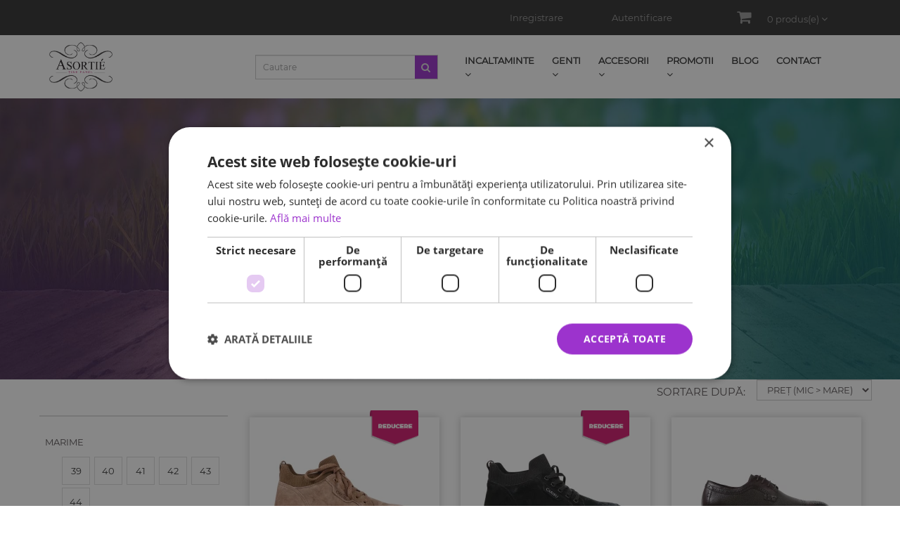

--- FILE ---
content_type: text/html; charset=utf-8
request_url: https://www.asortie.ro/caribu
body_size: 21063
content:
<!DOCTYPE html>
<!--[if IE]><![endif]-->
<!--[if IE 8 ]><html dir="ltr" lang="ro" class="ie8"><![endif]-->
<!--[if IE 9 ]><html dir="ltr" lang="ro" class="ie9"><![endif]-->
<!--[if (gt IE 9)|!(IE)]><!-->
<html dir="ltr" lang="ro">
<!--<![endif]-->
<head>
<!--
<meta http-equiv="Content-Security-Policy" content="default-src 'self'; script-src 'self' 'unsafe-inline' 'unsafe-eval' https://www.googletagmanager.com https://www.google-analytics.com https://www.googleadservices.com https://www.google.com; script-src-elem 'self' 'unsafe-inline' 'unsafe-eval' https://www.googletagmanager.com https://www.google-analytics.com https://www.googleadservices.com https://www.google.com; connect-src 'self' https://*.google.com https://*.google-analytics.com https://*.googletagmanager.com https://www.googleadservices.com https://lockerplugin.sameday.ro https://lockers-plugin.sameday.ro https://cdn.sameday.ro https://*.tiles.mapbox.com https://api.mapbox.com https://events.mapbox.com; img-src 'self' data: https://*.creative-ones.com https://www.google.com https://www.google-analytics.com https://www.googletagmanager.com https://www.googleadservices.com https://*.gstatic.com https://*.googleapis.com https://cdn.sameday.ro https://lockers-plugin.sameday.ro https://*.tiles.mapbox.com; style-src 'self' 'unsafe-inline'; font-src 'self' https://fonts.gstatic.com; frame-src 'self' https://www.google.com https://www.googletagmanager.com;">
-->
<meta name="google-site-verification" content="Ic_hXqmXPAdxUW4U8uJDpha3h4BIEwjI7Uw1tsjlrec" />
	<!--fb-veerify-->
<meta name="facebook-domain-verification" content="b4j86b70r0lmwufhm76vhem1x691vs" />

<meta charset="UTF-8" />
<meta name="viewport" content="width=device-width, initial-scale=1">
<meta http-equiv="X-UA-Compatible" content="IE=edge">
<meta name="google-site-verification" content="ZpBEZP3ivoQJEhl-Q-KPpLQMNAHS0e5uJtfrcnM5eqw" />
<title>Incaltaminte din piele CARIBU</title>
<meta name="title" content="Incaltaminte din piele CARIBU" />
	<!-- replace pentru a scoate pagina 1 din variabila $ titlu - descriere -em -->
	<!-- og: site -em -->
	<meta property="og:site_name" content="Asortie"/>
	<meta property="og:url" content="www.asortie.ro"/>
	<meta property="og:title" content="Incaltaminte din piele CARIBU"/>
	<meta property="og:description" content="Vezi selectia noastra de incaltaminte CARIBU si comanda online la preturi avantajoase ✔Livrare gratuita la platile online ✔Retur 14 zile"/>
		<meta property="og:image" content="https://www.asortie.ro/image/catalog/0_optimized/0_logo-min.png"/>
		<meta property="og:locale" content="ro_RO">
	<!-- og: site -->



<base href="https://www.asortie.ro/" />
<meta name="description" content="Vezi selectia noastra de incaltaminte CARIBU si comanda online la preturi avantajoase ✔Livrare gratuita la platile online ✔Retur 14 zile" />

	<!-- Pentru a creste viteza de incarcare a paginii micsoram numarul de request-uri si scriem fisierele externe inline -->
	<!--<script src="catalog/view/javascript/jquery-2.2.4.min.js?v=2163" type="text/javascript"  ></script>-->
    <script src="catalog/view/javascript/jquery-2.2.4.min.js" type="text/javascript"  ></script>

<!--<script src="catalog/view/javascript/jquery/jquery-2.1.1.min.js?v=446" type="text/javascript"></script> -->

	<!--scriptul de jos avea async -->
    <script src="catalog/view/javascript/bootstrap/js/bootstrap.min.js" ></script>


	<!-- marian -->
	<link rel="preload" href="catalog/view/javascript/font-awesome-4.7.0/css/font-awesome.min.css" as="style" onload="this.rel='stylesheet'" />
	<noscript><link rel="stylesheet" href="catalog/view/javascript/font-awesome-4.7.0/css/font-awesome.min.css"></noscript>

	<!-- old
		<link rel="stylesheet preload" href="catalog/view/javascript/font-awesome-4.7.0/css/font-awesome.min.css" as="style" />
	em -->

    <link rel="stylesheet" href="catalog/view/javascript/bootstrap/css/bootstrap.min.css"/>
    <link rel="stylesheet" href="catalog/view/theme/default/stylesheet/openSans.css" type="text/css" media="print" onload="this.media='all'; this.onload = null"/>
    <link rel="stylesheet" href="catalog/view/theme/default/stylesheet/roboto.css" type="text/css" media="print" onload="this.media='all'; this.onload = null"/>
        <link rel="stylesheet" href="catalog/view/theme/default/stylesheet/mf/jquery-ui.min.css?v2.0.5.2" type="text/css"  media="screen" />
        <link rel="stylesheet" href="catalog/view/theme/default/stylesheet/mf/style.css?v2.0.5.2" type="text/css"  media="screen" />
        <link rel="stylesheet" href="catalog/view/theme/default/stylesheet/mf/style-2.css?v2.0.5.2" type="text/css"  media="screen" />
    	<!-- em -->
	<!--
        <link rel="stylesheet" href="catalog/view/theme/default/stylesheet/main.php" type="text/css" media="all">
        <script src="catalog/view/javascript/main.php" type="text/javascript" async></script>-->

	<link rel="stylesheet" href="catalog/view/theme/default/stylesheet/stylesheet.css" type="text/css" media="all">
	<link rel="stylesheet" href="catalog/view/javascript/slick/slick.css" type="text/css" media="all">
	<link rel="stylesheet" href="catalog/view/theme/default/stylesheet/aos/aos.css" type="text/css" media="all">
	<link rel="stylesheet" href="catalog/view/theme/default/stylesheet/global.css" type="text/css" media="all">
	<link rel="stylesheet" href="catalog/view/theme/default/stylesheet/mobile.css" type="text/css" media="all">

	<script src="catalog/view/javascript/common.js" type="text/javascript" async></script>

<!-- em -->

    <link rel="stylesheet" href="catalog/view/javascript/owlcarousel/dist/assets/owl.carousel.min.css">

	<script src="/catalog/view/javascript/lazy_images.js" async></script>

    <link rel="stylesheet" href="catalog/view/javascript/owlcarousel/dist/assets/owl.theme.default.min.css">

         <script src="catalog/view/javascript/owlcarousel/dist/owl.carousel.min.js?t=444" async></script>

	<!--<script type="text/javascript" src="catalog/view/javascript/slick/slick.min.js?v=444" async></script>-->
    <script type="text/javascript" src="catalog/view/javascript/slick/slick.min.js" async></script>

    <link rel="stylesheet" href="catalog/view/theme/default/stylesheet/montserrat.css" type="text/css" media="print" onload="this.media='all'; this.onload = null"/>
<!-- marian -->
	<!--   <link rel="stylesheet" href="catalog/view/theme/default/stylesheet/main.php?v=139" type="text/css" media="all">

        <script src="catalog/view/javascript/main.php" type="text/javascript"></script>-->

<link  rel="canonical" href="https://www.asortie.ro/caribu" />
<link  rel="icon" href="https://www.asortie.ro/image/catalog/0_optimized/0_logo-min.png" />
	<!--<script src="catalog/view/javascript/mf/direction_2.js?v2.0.5.2?v=466" type="text/javascript"></script>-->
    <script src="catalog/view/javascript/mf/direction_2.js?v2.0.5.2" type="text/javascript"></script>
    	<!--<script src="catalog/view/javascript/mf/jquery-ui.min.js?v2.0.5.2?v=466" type="text/javascript"></script>-->
    <script src="catalog/view/javascript/mf/jquery-ui.min.js?v2.0.5.2" type="text/javascript"></script>
    	<!--<script src="catalog/view/javascript/mf/jquery-plugins.js?v2.0.5.2?v=466" type="text/javascript"></script>-->
    <script src="catalog/view/javascript/mf/jquery-plugins.js?v2.0.5.2" type="text/javascript"></script>
    	<!--<script src="catalog/view/javascript/mf/hammer.js?v2.0.5.2?v=466" type="text/javascript"></script>-->
    <script src="catalog/view/javascript/mf/hammer.js?v2.0.5.2" type="text/javascript"></script>
    	<!--<script src="catalog/view/javascript/mf/iscroll.js?v2.0.5.2?v=466" type="text/javascript"></script>-->
    <script src="catalog/view/javascript/mf/iscroll.js?v2.0.5.2" type="text/javascript"></script>
    	<!--<script src="catalog/view/javascript/mf/livefilter.js?v2.0.5.2?v=466" type="text/javascript"></script>-->
    <script src="catalog/view/javascript/mf/livefilter.js?v2.0.5.2" type="text/javascript"></script>
    	<!--<script src="catalog/view/javascript/mf/selectpicker.js?v2.0.5.2?v=466" type="text/javascript"></script>-->
    <script src="catalog/view/javascript/mf/selectpicker.js?v2.0.5.2" type="text/javascript"></script>
    	<!--<script src="catalog/view/javascript/mf/mega_filter.js?v2.0.5.2?v=466" type="text/javascript"></script>-->
    <script src="catalog/view/javascript/mf/mega_filter.js?v2.0.5.2" type="text/javascript"></script>
                        
    
<script>
  dataLayer = [];
</script>

	<script>
        function setCookie(cname,cvalue,exdays) {
            var d = new Date();
            d.setTime(d.getTime() + (exdays*24*60*60*1000));
            var expires = "expires=" + d.toGMTString();
            document.cookie = cname + "=" + cvalue + ";" + expires + ";path=/";
        }
        function getCookie(cname) {
            var name = cname + "=";
            var decodedCookie = decodeURIComponent(document.cookie);
            var ca = decodedCookie.split(';');
            for(var i = 0; i < ca.length; i++) {
                var c = ca[i];
                while (c.charAt(0) == ' ') {
                    c = c.substring(1);
                }
                if (c.indexOf(name) == 0) {
                    return c.substring(name.length, c.length);
                }
            }
            return "";
        }

        var accept_cookie = getCookie('accept_cookie');

	</script>



<!-- Google Tag Manager -->
<script>
    (function(w,d,s,l,i){w[l]=w[l]||[];w[l].push({'gtm.start':
    new Date().getTime(),event:'gtm.js'});var f=d.getElementsByTagName(s)[0],
    j=d.createElement(s),dl=l!='dataLayer'?'&l='+l:'';j.async=true;j.src=
    'https://www.googletagmanager.com/gtm.js?id='+i+dl;f.parentNode.insertBefore(j,f);
    })(window,document,'script','dataLayer','GTM-WW5ZKWR');
</script>
<!-- End Google Tag Manager -->
	<script type="text/javascript">
        function loadscript(filename,callback){
            var fileref=document.createElement('script');
            fileref.setAttribute("type","text/javascript");
            fileref.onload = callback;
            fileref.setAttribute("src", filename);
            if (typeof fileref!="undefined"){
                document.getElementsByTagName("head")[0].appendChild(fileref)
            }
        }

//                $(document).on('click', '.accept-cookie-btn', function(){
//                    setCookie('accept_cookie', 1, 365);
//                    cookie_accepted_actions();
//
//                });

window.dataLayer = window.dataLayer || [];
function gtag(){dataLayer.push(arguments);}
 gtag('js', new Date()); 
	</script>


    


	<!-- Facebook Pixel Code -->
	<!--comm facebook 09.12.2025  -->
	<!-- End Facebook Pixel Code -->


    
    

							
<!-- Facebook Pixel Code -->
				<script>
				!function(f,b,e,v,n,t,s)
				{if(f.fbq)return;n=f.fbq=function(){n.callMethod?
				n.callMethod.apply(n,arguments):n.queue.push(arguments)};
				if(!f._fbq)f._fbq=n;n.push=n;n.loaded=!0;n.version='2.0';
				n.queue=[];t=b.createElement(e);t.async=!0;
				t.src=v;s=b.getElementsByTagName(e)[0];
				s.parentNode.insertBefore(t,s)}(window, document,'script',
				'https://connect.facebook.net/en_US/fbevents.js');
				fbq('init', '787083441803735', {"em":["309a0a5c3e211326ae75ca18196d301a9bdbd1a882a4d2569511033da23f0abd"],"ph":["254aa248acb47dd654ca3ea53f48c2c26d641d23d7e2e93a1ec56258df7674c4"],"fn":["78675cc176081372c43abab3ea9fb70c74381eb02dc6e93fb6d44d161da6eeb3"],"ln":["6627835f988e2c5e50533d491163072d3f4f41f5c8b04630150debb3722ca2dd"],"ge":["252f10c83610ebca1a059c0bae8255eba2f95be4d1d7bcfa89d7248a82d9f111"],"db":["069068313b0b2dd680b9f0b8082228a817fb100433ad1d825ccc4d20123669a8"],"ct":["0007a3d64c01e23d5075203c5977c14e4f7e01a3fc570686fcc50b5e1dd42685"],"zp":["1794327a4d443904421f5ca1f3d72d0a62ba2f0770d80755ec2220fc0efb052e"],"st":["6959097001d10501ac7d54c0bdb8db61420f658f2922cc26e46d536119a31126"],"country":["79adb2a2fce5c6ba215fe5f27f532d4e7edbac4b6a5e09e1ef3a08084a904621"],"client_user_agent":"Mozilla\/5.0 (Macintosh; Intel Mac OS X 10_15_7) AppleWebKit\/537.36 (KHTML, like Gecko) Chrome\/131.0.0.0 Safari\/537.36; ClaudeBot\/1.0; +claudebot@anthropic.com)","client_ip_address":"18.223.182.33","external_id":["c3fb9812059af23b24204de0371f76ad4c3e3499bc6fce388ac7008cd2adad79"]});
				fbq('track', 'PageView');
				</script>
				<noscript> <img height="1" width="1" style="display:none" src="https://www.facebook.com/tr?id=787083441803735&ev=PageView&noscript=1"/></noscript>
				<!-- End Facebook Pixel Code --><script src="catalog/view/javascript/fbcapidyad.js" type="text/javascript"></script><script>fbq('track', 'ViewContent', {
	content_ids: [''],
    
	contents: [
		{
			'id': '40965',
			'item_price': '359,00 RON',
			'quantity' : 1
		}
	],
	
    
	contents: [
		{
			'id': '40969',
			'item_price': '359,00 RON',
			'quantity' : 1
		}
	],
	
    
	contents: [
		{
			'id': '40221',
			'item_price': '479,00 RON',
			'quantity' : 1
		}
	],
	
    
	contents: [
		{
			'id': '40220',
			'item_price': '419,00 RON',
			'quantity' : 1
		}
	],
	
    
	contents: [
		{
			'id': '40820',
			'item_price': '419,00 RON',
			'quantity' : 1
		}
	],
	
    
	contents: [
		{
			'id': '37907',
			'item_price': '279,00 RON',
			'quantity' : 1
		}
	],
	
    
	contents: [
		{
			'id': '41521',
			'item_price': '519,00 RON',
			'quantity' : 1
		}
	],
	
    
	contents: [
		{
			'id': '41520',
			'item_price': '519,00 RON',
			'quantity' : 1
		}
	],
	
    
	contents: [
		{
			'id': '40665',
			'item_price': '499,00 RON',
			'quantity' : 1
		}
	],
	
    
	contents: [
		{
			'id': '40424',
			'item_price': '369,00 RON',
			'quantity' : 1
		}
	],
	
    
	contents: [
		{
			'id': '40440',
			'item_price': '359,00 RON',
			'quantity' : 1
		}
	],
	
    
	contents: [
		{
			'id': '41236',
			'item_price': '379,00 RON',
			'quantity' : 1
		}
	],
	content_type : 'product'
  });</script></head>

<body class="product-manufacturer-info-1069">
<!-- Google Tag Manager (noscript) -->
<noscript>
<iframe src="https://www.googletagmanager.com/ns.html?id=GTM-WW5ZKWR"
height="0" width="0" style="display:none;visibility:hidden"></iframe>
</noscript>
<!-- End Google Tag Manager (noscript) -->
	<!--comm facebook 09.12.2025 noscript -->
<script> 
	const pageTitle = $(document). prop('title');
	window.dataLayer.push({
		 'event': 'page_view',
		  'page_title': $(document). prop('title'), 
		  'page_location': window.location.href,
		'page_path': window.location.pathname 
	}); 
</script>



<style type="text/css">
	/*cookie*/
	#accept-cookie-container .row{
		text-align: center;
	}
	#accept-cookie-container  a{
		text-decoration: underline;
	}

	#accept-cookie-container {
		bottom: 0px;
		background-color: rgb(17, 17, 17);
		z-index: 999999;
		opacity: 0.9;
		position: fixed;
		padding: 15px 0px;
		width: 100%;
		left: 0px;
		font-size: 13px;
		font-weight: normal;
		text-align: left;
		letter-spacing: normal;
		color: rgb(255, 255, 255);
		font-family: Arial, sans-serif;
		box-shadow: rgb(0, 0, 0) 0px 0px 8px;
		text-align: middle;
	}

	.accept-cookie-btn {
		border-radius: 5px;
		border: 0px none;
		padding: 6px 10px;
		font-weight: bold;
		cursor: pointer;
		margin: 0px 10px 0px 15px;
		transition: all 0.25s ease 0s;
		display: inline;
		text-shadow: rgb(0, 0, 0) 0px 0px 2px;
		white-space: nowrap;
		background-color: rgb(91, 183, 91);
		color: rgb(255, 255, 255);
	}

	.decline-cookie-btn {
		border-radius: 5px;
		border: 0px none;
		padding: 6px 10px;
		font-weight: bold;
		cursor: pointer;
		margin: 0px 10px 0px 15px;
		transition: all 0.25s ease 0s;
		display: inline;
		text-shadow: rgb(0, 0, 0) 0px 0px 2px;
		white-space: nowrap;
		background-color: rgb(183, 91, 91);
		color: rgb(255, 255, 255);
	}
</style>
<script>

    $(function(){
        if(accept_cookie == ''){
            $('#accept-cookie-container').show();
        }
        if(accept_cookie == 1){
            //show decline btn
            $('.decline_cookie_hide_show').show();
            $('.accept_cookie_hide_show').hide();
        }
        if(accept_cookie == 0){
            //show accept btn
            $('.decline_cookie_hide_show').hide();
            $('.accept_cookie_hide_show').show();
        }

        $(document).on('click', '.accept-cookie-btn', function(){
            setCookie('accept_cookie', 1, 365);
            cookie_accepted_actions();

        });

        $(document).on('click', '.decline-cookie-btn', function(){
            setCookie('accept_cookie', 0, 1);
            cookie_declined_actions();
        });

        function cookie_accepted_actions(){
            $('#accept-cookie-container').hide();

            $('.decline_cookie_hide_show').show();
            $('.accept_cookie_hide_show').hide();

        }

        function cookie_declined_actions(){
            $('#accept-cookie-container').hide();

            $('.decline_cookie_hide_show').hide();
            $('.accept_cookie_hide_show').show();

        }
    });
</script>

	
<header id="header">
<script>
// // em - dezactivare butoane add to cart 
// $(document).ready(function() {
//     $('a[onclick*="cart.add"]').off('click').on('click', function(e) {
//         e.preventDefault();
//         alert("Adăugarea în coș este dezactivată.");
//     });

//     $('#button-cart, .add-to-cart, .button-add, .btn-cart, .btn-add-to-cart').prop('disabled', true).css({'opacity': 0.5, 'pointer-events': 'none'});

//     if (typeof cart !== 'undefined' && typeof cart.add === 'function') {
//         cart.add = function() {
//             console.log("Funcția cart.add a fost dezactivată.");
//             alert("Adăugarea în coș este dezactivată.");
//         };
//     }
// });
</script>

	<div class="container">
		<div class="row">
		<div class="col-sm-12">
			<ul class="user-info info-right">
				<li id="wrap-cart"><div id="cart" class="btn-group btn-block">
  <button type="button" data-toggle="dropdown" data-loading-text="Loading..." class="btn btn-inverse btn-block btn-lg dropdown-toggle" name="Cart"><i class="fa fa-shopping-cart"></i>
  <span id="cart-total" class="hidden-xs hidden-sm hidden-md">0 produs(e)</span>
  <span class="show_mobile">0</span>
  <i class="fa fa-angle-down hidden-xs hidden-sm hidden-md" aria-hidden="true"></i>
  </button>
  <ul class="dropdown-menu pull-right">
        <li>
      <p class="text-center">Cosul este gol!</p>
    </li>
      </ul>
</div>
<script>
$( document ).ready(function() {

//em - pixel
// mai jos putem adauga [ ] inainte de foreach si dupa ce inchidem tag php sa afisam codurile tip - [ "2121", "2121"]
// content_ids: "",
// comm facebook 09.12.2025 

//comment-from-initiatecheckout contents
//                    "item_price": "",

	var items = 0;
	
	if(items > 0 && $(window).width() > 1024){
		$("#cart button").css("color","#fff");
		$("#cart").css("background-color","#9B33CC");
	}
	
   var cart = $("#cart-total").text();
   var numbers = cart.match(/\d+/g).map(Number);
   if(numbers >=1 && ($(window).width > 780)){
	   $("#cart .btn-inverse").css("color","#9B33CC");
	   $("#cart .btn-inverse").css("background-color","#fff");
   }
	if ($(window).width() < 1024) {
		$(".show_mobile").css("display","block");
		$("#cart .btn-inverse").css("color","#fff");
		 $("#cart .btn-inverse").css("background-color","#333");
	}
	});
</script>
</li>
				
				<li id="search-header"><i class="fa fa-search"></i></li>
				
			</ul>
			<ul class="user-info">
				<li>
					<a class="login-btn-header" href="https://www.asortie.ro/index.php?route=account/register">Inregistrare</a>
				</li>
			
									<li class="dropdown"><a href="https://www.asortie.ro/index.php?route=account/account" title="Contul meu" class="dropdown-toggle account-name login-wrap" data-toggle="dropdown"> <span> Autentificare</span></a>
							 
				<ul class="dropdown-menu dropdown-menu-right">
				  
					<li>
						<div id="login-form-header">
							<form action="https://www.asortie.ro/index.php?route=account/login" method="post" enctype="multipart/form-data">
								<!--<label id="amg_login" ><span class="icon-lock"></span>LOG IN : </label>-->
								
								<input type="text" name="email" value="" placeholder="Email"  autocomplete="off" />
								<input type="password" name="password" value="" placeholder="Parola" autocomplete="off" />			        
									
								<div class="submit-header">
									<a href="https://www.asortie.ro/index.php?route=account/forgotten" class="forgot-header">Am uitat parola</a>
									<input type="submit" value="Login" class="button" id="amg_login_button" autocomplete="off"/>
								</div>
									
							</form>
						</div>
					</li>	     	
								</ul>
				</li>
			</ul>
		</div>
		<div class="col-sm-12 hidden" id="search-bottom"><div id="search1" class="input-group">
  <input type="text" name="search1" value="" placeholder="Cautare" class="form-control input-lg" />
  <span class="input-group-btn">
    <button type="button" class="btn btn-default btn-search btn-lg"><i class="fa fa-search"></i></button>
  </span>
</div></div>
		</div>
  </div>
</header>

<div class="container-fluid hidden-xs hidden-sm hidden-md desktop-menu" style="margin-right: 0px;">
<div class="container">
	<div class="row nav-menu">
				<div id="logo" class="col-sm-3">
				  				  <a href="https://asortie.ro/"><img src="https://www.asortie.ro/image/catalog/0_optimized/0_logo-min.png" title="Asortie" alt="Asortie" /></a>
				  			</div>
		
		<div id="search-wrap" class="col-sm-3 search-wrap">
			<div id="search" class="input-group hidden-xs">
  <input type="text" name="search" value="" placeholder="Cautare" class="form-control input-lg" onkeyup="searchProducts()" id="searchProducts"/>
  <span class="input-group-btn">
    <button type="button" class="btn btn-default btn-search btn-lg"><i class="fa fa-search"></i></button>
  </span>
</div>
<!-- em - afisare in search doar pe home -->
<!-- em - afisare in search doar pe home  <meta itemprop="target" content="https://www.asortie.ro/index.php?route=product/search&search="/>-->

<script>

$("body").on('click', function(){
			$('#search-products').css('display','none');
		});

	function searchProducts(){
		$('#search-products').remove();
		var val = $('#search').find('input').val();
		if(val.length > 2){
			$('#search').parent('#search-wrap').after('<div class="col-sm-2" id="search-products" style="transition: all 1s ease-in 1s;"></div>');
		
			$.ajax({
			url : '/index.php?route=product/productSearch',
			type: 'POST',
			data: {val: val},
			success : search
			})
		} else {
			$('#search-products').find('.similar-product').remove();
			$('#search-products').remove();
		}
	}
	
	function search(data){
		
		$('#search-products').append('<div class="col-sm-12 loader-product"></div>');
		setTimeout(function(){
			$('.loader-product').remove();
			$('.similar-product').remove();
			if(data.length > 2){
				
				var json = JSON.parse(data); 
				$('.similar-product').html('');
				$.each( json, function( key, value ) {
					if(value.image.length > 0){
					var img = '<img style="width: 60px; height: auto;" src="image/'+value.image+'" />';
					} else {var img = '<img style="width: 60px; height: auto;" src="image/placeholder.png" />';
				}
					//$('#search-products').append('<div class="col-sm-12 similar-product"><div class="col-sm-3" style="padding: 0px;"><a href="'+value.href+'" style="display: block; width: 100%;">'+img+'</a></div><div class="col-sm-9"><h4 style="margin-bottom: 10px;">'+value.name.substring(0, 50)+'</h4><p><span>'+value.price+'</span><span style="margin-left: 30px;"><s style=" color: red;">'+value.special+'</s></span></p></div></div>');
					if(value.special !== ''){
						$('#search-products').append('<div class="col-sm-12 similar-product"><div class="col-sm-3" style="padding: 0px;"><a href="'+value.href+'" style="display: block; width: 100%;">'+img+'</a></div><div class="col-sm-9"><h4 style="margin-bottom: 10px;">'+value.name.substring(0, 50)+'</h4><p><span style=" color: red;">'+value.special+'</span><span style="margin-left: 30px;"><s >'+value.price+'</s></span></p></div></div>');
				
					}else{
						$('#search-products').append('<div class="col-sm-12 similar-product"><div class="col-sm-3" style="padding: 0px;"><a href="'+value.href+'" style="display: block; width: 100%;">'+img+'</a></div><div class="col-sm-9"><h4 style="margin-bottom: 10px;">'+value.name.substring(0, 50)+'</h4><p><span>'+value.price+'</span><span style="margin-left: 30px;"><s style=" color: red;">'+value.special+'</s></span></p></div></div>');
					}
				});
			} else {
				$('#search-products').remove();
			}
		}, 500);
		
			
	}
	
</script>		</div>
		<style>

		</style>
		<div class="top-menu col-sm-6">
			<nav id="menu" class="navbar">
				<div class="navbar-header">
				  <button type="button" class="btn btn-navbar navbar-toggle" data-toggle="collapse" data-target=".navbar-ex1-collapse" name="Meniu"><i class="fa fa-bars"></i></button>
				</div>
				
				<div class="collapse navbar-collapse navbar-ex1-collapse">
					<ul class="nav navbar-nav">
					<li class="sub-menu-parent">
					<a href="#" class="dropdown-toggle" data-toggle="dropdown">Incaltaminte<br><i class="fa fa-angle-down" aria-hidden="true"></i></a>
					<div class="sub-menu row">
						<!--
						<ul class="list-unstyled col-lg-6 clearfix">
							<li><h3 class="menu-category-title"><a href="https://www.asortie.ro/incaltaminte-dama">Dama</a></h3></li>
							<li><a href="https://www.asortie.ro/incaltaminte-dama/sandale-dama-piele">Sandale</a></li>
							<li><a href="https://www.asortie.ro/incaltaminte-dama/balerini-dama-piele">Balerini</a></li>
							<li><a href="https://www.asortie.ro/incaltaminte-dama/papuci-dama-piele">Papuci</a></li>
							<li><a href="https://www.asortie.ro/incaltaminte-dama/pantofi-dama-piele">Pantofi</a></li>
							<li><a href="https://www.asortie.ro/incaltaminte-dama/pantofi-sport-dama">Pantofi Sport</a></li>
							<li><a href="https://www.asortie.ro/incaltaminte-dama/saboti-dama-piele">Saboti</a></li>
							<li><a href="https://www.asortie.ro/incaltaminte-dama/ghete-dama-piele">Ghete</a></li>
							<li><a href="https://www.asortie.ro/incaltaminte-dama/cizme-dama-piele">Cizme</a></li>
						</ul>
						<ul class="list-unstyled col-lg-6">
							<li><h3 class="menu-category-title"><a href="https://www.asortie.ro/incaltaminte-barbati">Barbati</a></h3></li>
							<li><a href="https://www.asortie.ro/incaltaminte-barbati/sandale-barbati-piele">Sandale</a></li>
							<li><a href="https://www.asortie.ro/incaltaminte-barbati/papuci-barbati-piele">Papuci</a></li>
							<li><a href="https://www.asortie.ro/incaltaminte-barbati/pantofi-barbati-piele">Pantofi</a></li>
							<li><a href="https://www.asortie.ro/incaltaminte-barbati/pantofi-sport-barbati">Pantofi sport</a></li>
							<li><a href="https://www.asortie.ro/incaltaminte-barbati/mocasini-barbati-piele">Mocasini</a></li>
							<li><a href="https://www.asortie.ro/incaltaminte-barbati/ghete-barbati-piele">Ghete</a></li>
						</ul>

						-->
						<ul class="list-unstyled col-lg-6 clearfix">
							<li><h3 class="menu-category-title"><a href="https://www.asortie.ro/incaltaminte-dama">Dama</a></h3></li>
							<li><!-- <a href="https://www.asortie.ro/sandale-dama-piele">Sandale</a> -->
								<a href="https://www.asortie.ro/incaltaminte-dama/sandale-dama-piele">Sandale</a><a class="dropdown-btn" style="cursor: pointer;"><i class="fa fa-chevron-down" style="font-size: 12px;padding: 0 20px 0 6px;"></i></a>
								<div class="dropdown-container elements" style="display: none;">
									<ul style="list-style: none;padding-left: 18px;">
										<li style="padding-top: 0;margin-bottom: 5px;"><a href="https://www.asortie.ro/sandale-dama-piele/sandale-cu-platforma" style="font-size:13px !important;">- Sandale cu platforma</a></li>
										<li><a href="https://www.asortie.ro/sandale-dama-piele/sandale-cu-toc" style="font-size:13px !important;">- Sandale cu toc</a></li>
										<li><a href="https://www.asortie.ro/sandale-dama-piele/sandale-sport" style="font-size:13px !important;">- Sandale sport</a></li>
										<li><a href="https://www.asortie.ro/sandale-dama-piele/sandale-fara-toc" style="font-size:13px !important;">- Sandale fara toc</a></li>
										<li><a href="https://www.asortie.ro/sandale-dama-piele/sandale-cu-sireturi" style="font-size:13px !important;">- Sandale cu sireturi</a></li>
										<li><a href="https://www.asortie.ro/sandale-dama-piele/sandale-cu-talpa-joasa" style="font-size:13px !important;">- Sandale cu talpa joasa</a></li>
									</ul>
								</div>
							</li>
							<li><a href="https://www.asortie.ro/incaltaminte-dama/balerini-dama-piele">Balerini</a></li>
							<li><!--<a href="https://www.asortie.ro/papuci-dama-piele">Papuci</a>-->
								<a href="https://www.asortie.ro/incaltaminte-dama/papuci-dama-piele">Papuci</a><a class="dropdown-btn" style="cursor: pointer;"><i class="fa fa-chevron-down" style="font-size: 12px;padding: 0 20px 0 6px;"></i></a>
								<div class="dropdown-container elements" style="display: none;">
									<ul style="list-style: none;padding-left: 18px;">
										<li style="padding-top: 0;margin-bottom: 5px;"><a href="https://www.asortie.ro/papuci-dama-piele/papuci-dama-cu-platforma" style="font-size:13px !important;">- Papuci dama cu platforma</a></li>
										<li><a href="https://www.asortie.ro/papuci-dama-piele/papuci-de-casa-pentru-dame" style="font-size:13px !important;">- Papuci de casa pentru dame</a></li>
									</ul>
								</div>
							</li>
							<li class="on_hover_categ">
								<!--<a href="https://www.asortie.ro/pantofi-dama-piele">Pantofi</a>-->
								<a href="https://www.asortie.ro/incaltaminte-dama/pantofi-dama-piele">Pantofi</a><a class="dropdown-btn" style="cursor: pointer;"><i class="fa fa-chevron-down" style="font-size: 12px;padding: 0 20px 0 6px;"></i></a>
								<div class="dropdown-container elements" style="display: none;">
									<ul class="sub_categ_display" style="list-style: none;padding-left: 18px;">
										<li style="padding-top: 0;margin-bottom: 5px;"><a href="https://www.asortie.ro/pantofi-dama-piele/pantofi-cu-tocuri" style="font-size:13px !important;">- Pantofi cu tocuri</a></li>
										<li><a href="https://www.asortie.ro/pantofi-dama-piele/pantofi-stiletto" style="font-size:13px !important;">- Pantofi stiletto</a></li>
										<li><a href="https://www.asortie.ro/pantofi-dama-piele/pantofi-cu-tocul-gros" style="font-size:13px !important;">- Pantofi cu tocul gros</a></li>
										<li><a href="https://www.asortie.ro/pantofi-dama-piele/pantofi-transparenti" style="font-size:13px !important;">- Pantofi transparenti</a></li>
										<li><a href="https://www.asortie.ro/pantofi-dama-piele/pantofi-cu-toc-mic" style="font-size:13px !important;">- Pantofi cu toc mic</a></li>
										<li><a href="https://www.asortie.ro/pantofi-dama-piele/pantofi-cu-toc-inalt" style="font-size:13px !important;">- Pantofi cu toc inalt</a></li>
									</ul>
								</div>
							</li>
							<li><a href="https://www.asortie.ro/incaltaminte-dama/pantofi-sport-dama">Pantofi Sport</a></li>
							<li><!--<a href="https://www.asortie.ro/saboti-dama-piele">Saboti</a>-->
								<a href="https://www.asortie.ro/incaltaminte-dama/saboti-dama-piele">Saboti</a><a class="dropdown-btn" style="cursor: pointer;"><i class="fa fa-chevron-down" style="font-size: 12px;padding: 0 20px 0 6px;"></i></a>
								<div class="dropdown-container elements" style="display: none;">
									<ul style="list-style: none;padding-left: 18px;">
										<li style="padding-top: 0;margin-bottom: 5px;"><a href="https://www.asortie.ro/saboti-dama-piele/saboti-cu-toc" style="font-size:13px !important;">- Saboti cu toc</a></li>
										<li><a href="https://www.asortie.ro/saboti-dama-piele/saboti-cu-platforma" style="font-size:13px !important;">- Saboti cu platforma</a></li>
									</ul>
								</div>
							</li>
							<li><!--<a href="https://www.asortie.ro/ghete-dama-piele">Ghete</a>-->
								<a href="https://www.asortie.ro/incaltaminte-dama/ghete-dama-piele">Ghete</a><a class="dropdown-btn" style="cursor: pointer;"><i class="fa fa-chevron-down" style="font-size: 12px;padding: 0 20px 0 6px;"></i></a>
								<div class="dropdown-container elements" style="display: none;">
									<ul style="list-style: none;padding-left: 18px;">
										<li style="padding-top: 0;margin-bottom: 5px;"><a href="https://www.asortie.ro/ghete-dama-piele/ghete-de-vara" style="font-size:13px !important;">- Ghete de vara</a></li>
										<li><a href="https://www.asortie.ro/ghete-dama-piele/ghete-cu-toc" style="font-size:13px !important;">- Ghete cu toc</a></li>
										<li><a href="https://www.asortie.ro/ghete-dama-piele/ghete-cu-platforma-inalta" style="font-size:13px !important;">- Ghete cu platforma inalta</a></li>
										<li><a href="https://www.asortie.ro/ghete-dama-piele/ghete-imblanite" style="font-size:13px !important;">- Ghete imblanite</a></li>
										<li><a href="https://www.asortie.ro/ghete-dama-piele/ghete-cu-talpa-joasa" style="font-size:13px !important;">- Ghete cu talpa joasa</a></li>
									</ul>
								</div>
							</li>
							<li><a href="https://www.asortie.ro/incaltaminte-dama/cizme-dama-piele">Cizme</a></li>
						</ul>
						<ul class="list-unstyled col-lg-6">
							<li><h3 class="menu-category-title"><a href="https://www.asortie.ro/incaltaminte-barbati">Barbati</a></h3></li>
							<li><a href="https://www.asortie.ro/incaltaminte-barbati/sandale-barbati-piele">Sandale</a></li>
							<li><a href="https://www.asortie.ro/incaltaminte-barbati/papuci-barbati-piele">Papuci</a></li>
							<li><!--<a href="https://www.asortie.ro/pantofi-barbati-piele">Pantofi</a>-->
								<a href="https://www.asortie.ro/incaltaminte-barbati/pantofi-barbati-piele">Pantofi</a><a class="dropdown-btn" style="cursor: pointer;"><i class="fa fa-chevron-down" style="font-size: 12px;padding: 0 20px 0 6px;"></i></a>
								<div class="dropdown-container elements" style="display: none;">
									<ul style="list-style: none;padding-left: 18px;">
										<li style="padding-top: 0;margin-bottom: 5px;"><a href="https://www.asortie.ro/pantofi-barbati-piele/pantofi-casual-barbati" style="font-size:13px !important;">- Pantofi casual barbati</a></li>
										<li><a href="https://www.asortie.ro/pantofi-barbati-piele/pantofi-de-vara-barbati" style="font-size:13px !important;">- Pantofi de vara barbati</a></li>
									</ul>
								</div>
							</li>
							<li><a href="https://www.asortie.ro/incaltaminte-barbati/pantofi-sport-barbati">Pantofi sport</a></li>
							<li><a href="https://www.asortie.ro/incaltaminte-barbati/mocasini-barbati-piele">Mocasini</a></li>
							<li><a href="https://www.asortie.ro/incaltaminte-barbati/ghete-barbati-piele">Ghete</a></li>
						</ul>
						<div>
						<a href="https://www.asortie.ro/special">
						<img class="image"  src="https://www.asortie.ro/image/sm-banner-categorii.jpg" loading="lazy"/></a>
						</div>
					</div>
				</li>

																		<li class="sub-menu-parent">
						<a href="https://www.asortie.ro/genti-piele" class="dropdown-toggle" data-toggle="dropdown">
						Genti<br><i class="fa fa-angle-down" aria-hidden="true"></i></a>
						<div class="sub-menu sub-menu-other">
							  							  <ul class="list-unstyled">
							  <li><h3 class="menu-category-title"><a href="https://www.asortie.ro/genti-piele">Genti</a></h3></li>
							  								<li onmouseover="openProduct(168)"><a href="https://www.asortie.ro/genti-dama-piele">Genti dama</a></li>
																<li onmouseover="openProduct(167)"><a href="https://www.asortie.ro/genti-barbati-piele">Genti barbati</a></li>
															  </ul>
							  							</div>
						</li>
																								<li class="sub-menu-parent">
						<a href="https://www.asortie.ro/accesorii" class="dropdown-toggle" data-toggle="dropdown">
						Accesorii<br><i class="fa fa-angle-down" aria-hidden="true"></i></a>
						<div class="sub-menu sub-menu-other">
							  							  <ul class="list-unstyled">
							  <li><h3 class="menu-category-title"><a href="https://www.asortie.ro/accesorii">Accesorii</a></h3></li>
							  								<li onmouseover="openProduct(161)"><a href="https://www.asortie.ro/branturi">Branturi</a></li>
																<li onmouseover="openProduct(171)"><a href="https://www.asortie.ro/curele-piele">Curele</a></li>
																<li onmouseover="openProduct(172)"><a href="https://www.asortie.ro/portofele-piele">Portofele</a></li>
																<li onmouseover="openProduct(164)"><a href="https://www.asortie.ro/articole-de-intretinere">Articole de intretinere</a></li>
															  </ul>
							  							</div>
						</li>
																								<li class="sub-menu-parent">
						<a href="https://www.asortie.ro/promotii-incaltaminte" class="dropdown-toggle" data-toggle="dropdown">
						Promotii<br><i class="fa fa-angle-down" aria-hidden="true"></i></a>
						<div class="sub-menu sub-menu-other">
							  							  <ul class="list-unstyled">
							  <li><h3 class="menu-category-title"><a href="https://www.asortie.ro/promotii-incaltaminte">Promotii</a></h3></li>
							  								<li onmouseover="openProduct(202)"><a href="https://www.asortie.ro/promotii-toamna-iarna">Promotii Toamna - Iarna</a></li>
																<li onmouseover="openProduct(166)"><a href="https://www.asortie.ro/ultimele-marimi">Promotii Ultimele marimi</a></li>
																<li onmouseover="openProduct(107)"><a href="https://www.asortie.ro/promotii-incaltaminte-barbati">Promotii/Barbati</a></li>
															  </ul>
							  							</div>
						</li>
																		<li><a href="/blog">Blog</a></li>
						<li><a href="/contact">Contact</a></li>
					</ul>
				</div>
			</nav>
		</div>
	
	</div>
	</div>
</div>
<div class="visible-xs visible-sm visible-md mobile-mnu">


	<div class="logo-mobile col-sm-2">
		  		  <a href="https://asortie.ro/"><img src="https://www.asortie.ro/image/catalog/0_optimized/0_logo-min.png" title="Asortie" alt="Asortie" /></a>
		  	</div>

	<div class="sidenav" id="mySidenav">
		<a href="javascript:void(0)" class="closebtn" onclick="closeNav()">&times;</a>
		<button class="dropdown-btn menu-elements" name="Element meniu">Incaltaminte <i class="fa fa-chevron-down"></i></button>
		<div class="dropdown-container">
			<button class="dropdown-btn" name="Element sub-meniu">Dama <i class="fa fa-chevron-down"></i></button>
			<!--
			<div class="dropdown-container elements">
				<a href="/incaltaminte-dama/sandale-dama-piele">Sandale</a>
				<a href="/incaltaminte-dama/balerini-dama-piele">Balerini</a>
				<a href="/incaltaminte-dama/papuci-dama-piele">Papuci</a>
				<a href="/incaltaminte-dama/pantofi-dama-piele">Pantofi</a>
				<a href="/incaltaminte-dama/pantofi-sport-dama">Pantofi Sport</a>
				<a href="/incaltaminte-dama/cizme-dama-piele">Cizme</a>
				<a href="/incaltaminte-dama/ghete-dama-piele">Ghete</a>
			</div>-->
			<div class="dropdown-container elements">
				<!-- <a href="https://www.asortie.ro/sandale-dama-piele">Sandale</a> -->
				<div class="fixed_scroll_arrow">
					<a href="https://www.asortie.ro/incaltaminte-dama/sandale-dama-piele">Sandale</a><a class="dropdown-btn" style="cursor: pointer;display: inline-table;position: absolute;width: 1%;right: 0;margin-top: -50px;"><i class="fa fa-chevron-down" style="font-size: 12px;padding: 0 20px 0 6px;"></i></a>
					<div class="dropdown-container elements" style="display: none;">
						<ul style="list-style: none;padding-left: 18px;">
							<li style="padding-top: 0;margin-bottom: 5px;"><a href="https://www.asortie.ro/sandale-dama-piele/sandale-cu-platforma" style="font-size:13px !important;">- Sandale cu platforma</a></li>
							<li><a href="https://www.asortie.ro/sandale-dama-piele/sandale-cu-toc" style="font-size:13px !important;">- Sandale cu toc</a></li>
							<li><a href="https://www.asortie.ro/sandale-dama-piele/sandale-sport" style="font-size:13px !important;">- Sandale sport</a></li>
							<li><a href="https://www.asortie.ro/sandale-dama-piele/sandale-fara-toc" style="font-size:13px !important;">- Sandale fara toc</a></li>
							<li><a href="https://www.asortie.ro/sandale-dama-piele/sandale-cu-sireturi" style="font-size:13px !important;">- Sandale cu sireturi</a></li>
							<li><a href="https://www.asortie.ro/sandale-dama-piele/sandale-cu-talpa-joasa" style="font-size:13px !important;">- Sandale cu talpa joasa</a></li>
						</ul>
					</div>
				</div>

				<a href="https://www.asortie.ro/incaltaminte-dama/balerini-dama-piele">Balerini</a><!--<a href="https://www.asortie.ro/papuci-dama-piele">Papuci</a>-->
				<a href="https://www.asortie.ro/incaltaminte-dama/papuci-dama-piele">Papuci</a><a class="dropdown-btn" style="cursor: pointer;display: inline-table;position: absolute;width: 1%;right: 0;margin-top: -50px;"><i class="fa fa-chevron-down" style="font-size: 12px;padding: 0 20px 0 6px;"></i></a>
					<div class="dropdown-container elements" style="display: none;">
						<ul style="list-style: none;padding-left: 18px;">
							<li style="padding-top: 0;margin-bottom: 5px;"><a href="https://www.asortie.ro/papuci-dama-piele/papuci-dama-cu-platforma" style="font-size:13px !important;">- Papuci dama cu platforma</a></li>
							<li><a href="https://www.asortie.ro/papuci-dama-piele/papuci-de-casa-pentru-dame" style="font-size:13px !important;">- Papuci de casa pentru dame</a></li>
						</ul>
					</div>
					<!--<a href="https://www.asortie.ro/pantofi-dama-piele">Pantofi</a>-->
				<a href="https://www.asortie.ro/incaltaminte-dama/pantofi-dama-piele">Pantofi</a><a class="dropdown-btn" style="cursor: pointer;display: inline-table;position: absolute;width: 1%;right: 0;margin-top: -50px;"><i class="fa fa-chevron-down" style="font-size: 12px;padding: 0 20px 0 6px;"></i></a>
					<div class="dropdown-container elements" style="display: none;">
						<ul class="sub_categ_display" style="list-style: none;padding-left: 18px;">
							<li style="padding-top: 0;margin-bottom: 5px;"><a href="https://www.asortie.ro/pantofi-dama-piele/pantofi-cu-tocuri" style="font-size:13px !important;">- Pantofi cu tocuri</a></li>
							<li><a href="https://www.asortie.ro/pantofi-dama-piele/pantofi-stiletto" style="font-size:13px !important;">- Pantofi stiletto</a></li>
							<li><a href="https://www.asortie.ro/pantofi-dama-piele/pantofi-cu-tocul-gros" style="font-size:13px !important;">- Pantofi cu tocul gros</a></li>
							<li><a href="https://www.asortie.ro/pantofi-dama-piele/pantofi-transparenti" style="font-size:13px !important;">- Pantofi transparenti</a></li>
							<li><a href="https://www.asortie.ro/pantofi-dama-piele/pantofi-cu-toc-mic" style="font-size:13px !important;">- Pantofi cu toc mic</a></li>
							<li><a href="https://www.asortie.ro/pantofi-dama-piele/pantofi-cu-toc-inalt" style="font-size:13px !important;">- Pantofi cu toc inalt</a></li>
						</ul>
					</div>
			<a href="https://www.asortie.ro/incaltaminte-dama/pantofi-sport-dama">Pantofi Sport</a>
				<!--<a href="https://www.asortie.ro/saboti-dama-piele">Saboti</a>-->
				<a href="https://www.asortie.ro/incaltaminte-dama/saboti-dama-piele">Saboti</a><a class="dropdown-btn" style="cursor: pointer;display: inline-table;position: absolute;width: 1%;right: 0;margin-top: -50px;"><i class="fa fa-chevron-down" style="font-size: 12px;padding: 0 20px 0 6px;"></i></a>
					<div class="dropdown-container elements" style="display: none;">
						<ul style="list-style: none;padding-left: 18px;">
							<li style="padding-top: 0;margin-bottom: 5px;"><a href="https://www.asortie.ro/saboti-dama-piele/saboti-cu-toc" style="font-size:13px !important;">- Saboti cu toc</a></li>
							<li><a href="https://www.asortie.ro/saboti-dama-piele/saboti-cu-platforma" style="font-size:13px !important;">- Saboti cu platforma</a></li>
						</ul>
					</div>
				<!--<a href="https://www.asortie.ro/ghete-dama-piele">Ghete</a>-->
				<a href="https://www.asortie.ro/incaltaminte-dama/ghete-dama-piele">Ghete</a><a class="dropdown-btn" style="cursor: pointer;display: inline-table;position: absolute;width: 1%;right: 0;margin-top: -50px;"><i class="fa fa-chevron-down" style="font-size: 12px;padding: 0 20px 0 6px;"></i></a>
					<div class="dropdown-container elements" style="display: none;">
						<ul style="list-style: none;padding-left: 18px;">
							<li style="padding-top: 0;margin-bottom: 5px;"><a href="https://www.asortie.ro/ghete-dama-piele/ghete-de-vara" style="font-size:13px !important;">- Ghete de vara</a></li>
							<li><a href="https://www.asortie.ro/ghete-dama-piele/ghete-cu-toc" style="font-size:13px !important;">- Ghete cu toc</a></li>
							<li><a href="https://www.asortie.ro/ghete-dama-piele/ghete-cu-platforma-inalta" style="font-size:13px !important;">- Ghete cu platforma inalta</a></li>
							<li><a href="https://www.asortie.ro/ghete-dama-piele/ghete-imblanite" style="font-size:13px !important;">- Ghete imblanite</a></li>
						</ul>
					</div>
				<a href="https://www.asortie.ro/incaltaminte-dama/cizme-dama-piele">Cizme</a>
				<!--
				<a href="/sandale-dama-piele">Sandale</a>
				<a href="/balerini-dama-piele">Balerini</a>
				<a href="/papuci-dama-piele">Papuci</a>
				<a href="/pantofi-dama-piele">Pantofi</a>
				<a href="/pantofi-sport-dama">Pantofi Sport</a>
				<a href="/cizme-dama-piele">Cizme</a>
				<a href="/ghete-dama-piele">Ghete</a>-->
			</div>
			<button class="dropdown-btn" name="Element meniu">Barbati <i class="fa fa-chevron-down"></i></button>
			<!--
			<div class="dropdown-container elements">
				<a href="/incaltaminte-barbati/sandale-barbati-piele">Sandale</a>
				<a href="/incaltaminte-barbati/papuci-barbati-piele">Papuci</a>
				<a href="/incaltaminte-barbati/pantofi-barbati-piele">Pantofi</a>
				<a href="/incaltaminte-barbati/pantofi-sport-barbati">Pantofi sport</a>
				<a href="/incaltaminte-barbati/mocasini-barbati-piele">Mocasini</a>
				<a href="/incaltaminte-barbati/ghete-barbati-piele">Ghete</a>
			</div>-->
			<div class="dropdown-container elements">
				<a href="/incaltaminte-barbati/sandale-barbati-piele">Sandale</a>
				<a href="/incaltaminte-barbati/papuci-barbati-piele">Papuci</a>
				<!--<a href="/pantofi-barbati-piele">Pantofi</a>-->
				<a href="/incaltaminte-barbati/pantofi-barbati-piele">Pantofi</a><a class="dropdown-btn" style="cursor: pointer;display: inline-table;position: absolute;width: 1%;right: 0;margin-top: -50px;"><i class="fa fa-chevron-down" style="font-size: 12px;padding: 0 20px 0 6px;"></i></a>
				<div class="dropdown-container elements" style="display: none;">
					<ul style="list-style: none;padding-left: 18px;">
						<li style="padding-top: 0;margin-bottom: 5px;"><a href="https://www.asortie.ro/pantofi-barbati-piele/pantofi-casual-barbati" style="font-size:13px !important;">- Pantofi casual barbati</a></li>
						<li><a href="https://www.asortie.ro/pantofi-barbati-piele/pantofi-de-vara-barbati" style="font-size:13px !important;">- Pantofi de vara barbati</a></li>
					</ul>
				</div>
				<a href="/incaltaminte-barbati/pantofi-sport-barbati">Pantofi sport</a>
				<a href="/incaltaminte-barbati/mocasini-barbati-piele">Mocasini</a>
				<a href="/incaltaminte-barbati/ghete-barbati-piele">Ghete</a>
			</div>
		</div>
		
						<button class="dropdown-btn menu-elements" name="Element meniu">Genti<i class="fa fa-chevron-down"></i></button>
		<div class="dropdown-container">		
			  			  	
				<a href="https://www.asortie.ro/genti-dama-piele">Genti dama</a>
					
				<a href="https://www.asortie.ro/genti-barbati-piele">Genti barbati</a>
					     
			  			</div>
								<button class="dropdown-btn menu-elements" name="Element meniu">Accesorii<i class="fa fa-chevron-down"></i></button>
		<div class="dropdown-container">		
			  			  	
				<a href="https://www.asortie.ro/branturi">Branturi</a>
					
				<a href="https://www.asortie.ro/curele-piele">Curele</a>
					
				<a href="https://www.asortie.ro/portofele-piele">Portofele</a>
					
				<a href="https://www.asortie.ro/articole-de-intretinere">Articole de intretinere</a>
					     
			  			</div>
								<button class="dropdown-btn menu-elements" name="Element meniu">Promotii<i class="fa fa-chevron-down"></i></button>
		<div class="dropdown-container">		
			  			  	
				<a href="https://www.asortie.ro/promotii-toamna-iarna">Promotii Toamna - Iarna</a>
					
				<a href="https://www.asortie.ro/ultimele-marimi">Promotii Ultimele marimi</a>
					
				<a href="https://www.asortie.ro/promotii-incaltaminte-barbati">Promotii/Barbati</a>
					     
			  			</div>
						<a class="menu-elements" href="/blog">Blog</a>
		<a class="menu-elements" href="/contact">Contact</a>
	</div>

	<span class="openNav" onclick="openNav()">&#9776;</span>
</div>
		
		<script>
		
		function openNav() {
    document.getElementById("mySidenav").style.width = "250px";
}
function closeNav() {
    document.getElementById("mySidenav").style.width = "0";
}
		
		$(document).ready(function() {
		$s = 0;
		$('#search-header').find('.fa-search').on('click', function(){
			if($s%2 == 0) {
			$('#search-bottom').removeClass('hidden');
			$('#search-header').find('.fa-search').css('background', '#9B33CC');
			} else {
			console.log('nu');
			$('#search-bottom').addClass('hidden');
			$('#search-header').find('.fa-search').css('background', 'transparent');
			}
			$s++;
		});
		
		
var dropdown = document.getElementsByClassName("dropdown-btn");
var i;

for (i = 0; i < dropdown.length; i++) {
  dropdown[i].addEventListener("click", function() {
    this.classList.toggle("active");
    var dropdownContent = this.nextElementSibling;
    if (dropdownContent.style.display === "block") {
      dropdownContent.style.display = "none";
    } else {
      dropdownContent.style.display = "block";
    }
  });
}
    $.ajax({
    	url:'/index.php?route=common/cart&cache_da=1',
    	success:function(e) {
    		$('#wrap-cart').html(e);
    	}
    });
});

</script>

<!-- Black Friday Pop-up Florian -->


<style type="text/css">
	#overlay {
		position: fixed;
		top: 0;
		left: 0;
		width: 100%;
		height: 100%;
		background-color: #000;
		filter:alpha(opacity=70);
		-moz-opacity:0.7;
		-khtml-opacity: 0.7;
		opacity: 0.7;
		z-index: 100;
		display: none;
	}
	.cnt223 a{
		text-decoration: none;
	}
	.cnt223 {
		background: #FFF;
		PADDING: 20PX;
	}
	.popup{
		width: 100%;
		margin: 0 auto;
		display: none;
		position: fixed;
		z-index: 999999999;
	}
	@media(min-width: 768px) {
		.cnt223 {
			width: 50%;
			min-height: auto;
			margin: 100px auto;
			position: relative;
			z-index: 103;
			border-radius: 5px;
			box-shadow: 0 2px 5px #000;
		}
	}
	@media(max-width: 767px) {
		.cnt223{
			width: 70%;
			min-height: auto;
			margin: 100px auto;
			position: relative;
			z-index: 103;
			border-radius: 5px;
			box-shadow: 0 2px 5px #000;
		}
	}
	.cnt223 p{
		clear: both;
		color: #555555;
		/* text-align: justify; */
		font-size: 20px;
		font-family: sans-serif;
	}
	.cnt223 p a{
		color: #d91900;
		font-weight: bold;
	}
	.cnt223 .x{
		float: right;
		height: 35px;
		left: 22px;
		position: relative;
		top: -25px;
		width: 34px;
	}
	.cnt223 .x:hover{
		cursor: pointer;
	}
	.cnt223 img {
		width: 100%;
	}
	.cnt223 .close {
		text-decoration: none;
		position: absolute;
		top: 10px;
		right: 10px;
		font-size: 25px;
		background: #fff;
		border-radius: 5px;
		z-index: 999;
		padding: 2px 8px;
	}
</style>
<!--
<script type='text/javascript'>
    $(document).ready(function() {
        if (!sessionStorage.getItem('firstVisit') == "1") { // Sa apara odata pe sesiune
            var overlay = $('<div id="overlay"></div>');
            overlay.show();
            overlay.appendTo(document.body);
            $('.popup').show();
            sessionStorage.setItem('firstVisit', '1');
        }

        $('.close').click(function(){
            $('.popup').hide();
            overlay.appendTo(document.body).remove();
            return false;
        });
   });
</script> -->
<!--
<script src="catalog/view/javascript/popup-florian.min.js?v=828381" async></script>-->
<!--<div class='popup'>
	<div class='cnt223'>
		<a href="https://www.asortie.ro/">
			<img src="/image/black-friday.jpg" />
		</a>
		<a href='' class='close'>&times;</a>
	</div>
</div> -->
<!--
<div class='popup'>
	<div class='cnt223'>
		<p style="text-align: center; color: red; font-size: 14px; padding-top:14px; font-weight: 600;">
			Din cauza conditiilor speciale impuse de actuala stare de urgenta, pot aparea dificultati si intarzieri la expedierea comenzilor.</br>
			Multumim pentru intelegere.
		</p>
		<a href='' class='close'>&times;</a>
	</div>
</div>-->

<script>

	jQuery(document).ready(function ($) {





	});
		</script>
<div id="img-product" class="product-img">
 <img src="/image/top-banner-dama.jpg" id="img">
<h3>VIZUALIZARE PRODUS</h3>
 <ul class="breadcrumb">
        <!--
		breadcrumb friendly daca se cere ( mai jos am refacut ultimul link din breadcrumb )
        <li><a href="https://www.asortie.ro/"><i class="fa fa-home"></i></a></li>
        <li><a href="/brands">Producător</a></li>
        <li><h1><a href="/caribu">CARIBU</a></h1></li>
		-->

     	
			<li><a href="https://www.asortie.ro/index.php?route=common/home"><i class="fa fa-home"></i></a></li>
	
	
    
			<li><a href="https://www.asortie.ro/index.php?route=product/manufacturer">Producător</a></li>
	
	
    
			<li><h1><a href="https://www.asortie.ro/caribu">CARIBU</a></h1></li>
	
	
    

  </ul>
</div>
<!-- em schema-->
<div class="hidden">
    <ol itemscope itemtype="https://schema.org/BreadcrumbList">
    <li itemprop="itemListElement" itemscope itemtype="https://schema.org/ListItem">
<a itemprop="item" href="https://www.asortie.ro/index.php?route=common/home">
        <span itemprop="name"><i class="fa fa-home"></i></span>
    </a>
    <meta itemprop="position" content="1" />
    <a itemprop="item" href="https://www.asortie.ro/index.php?route=product/manufacturer">
        <span itemprop="name">Producător</span>
    </a>
    <meta itemprop="position" content="2" />
    <a itemprop="item" href="https://www.asortie.ro/caribu?sort=%22p.model%22">
        <span itemprop="name">CARIBU</span>
    </a>
    <meta itemprop="position" content="3" />
    
</li>
</ol>
</div>
<!-- em schema-->
<div class="container no-paddings-container brands_asortie">

  <div class="row">

			
<!--div class="container-fluid loader-fluid">
<div class="loader"></div>
</div-->
<aside id="column-left" class="col-sm-3 hidden-xs">
    
<div class="list-group">
	<div class="" id="category_page_menu">
		<h3 class="category">Categorie</h3>
						<a href="https://www.asortie.ro/reduceri-promotionale-vara" class="list-group-item">Promotii Vara (8)</a>
								<a href="https://www.asortie.ro/genti-piele" class="list-group-item">Genti (93)</a>
								<a href="https://www.asortie.ro/accesorii" class="list-group-item">Accesorii (134)</a>
								<a href="https://www.asortie.ro/promotii-incaltaminte" class="list-group-item">Promotii (614)</a>
								<a href="https://www.asortie.ro/incaltaminte-dama" class="list-group-item">Incaltaminte Dama (989)</a>
								<a href="https://www.asortie.ro/incaltaminte-barbati" class="list-group-item">Incaltaminte Barbati (365)</a>
					</div>




<script>
$(document).ready(function(){
	$("#caribu").addClass("show");
	
	if($("#caribu").hasClass("show") && ($("#myDropdown #caribu").length)){
		$("#myDropdown").addClass("show");
	}
});

$('.dropdown-content a').on('click', function(){
	var id = $(this).closest('.dropdown-content').attr('id');
	$('#'+id).addClass('show');
	console.log($('#'+id));
});

function myFunction() {
    document.getElementById("myDropdown").classList.toggle("show");
}

function gentiFunction() {
    document.getElementById("genti").classList.toggle("show");
}

function accesoriiFunction() {
    document.getElementById("accesorii-3").classList.toggle("show");
}


function promotiiFunction() {
    document.getElementById("promotii").classList.toggle("show");
}


function damaFunction() {
    document.getElementById("dama").classList.toggle("show");
}


function barbatiFunction() {
    document.getElementById("barbati").classList.toggle("show");
}

window.onclick = function(event) {
  if (!event.target.matches('.dropbtn')) {

    var dropdowns = document.getElementsByClassName("dropdown-content");
    var i;
    for (i = 0; i < dropdowns.length; i++) {
      var openDropdown = dropdowns[i];
      if (openDropdown.classList.contains('show')) {
        openDropdown.classList.remove('show');
      }
    }
  }
}

</script>    
	<script type="text/javascript">
		MegaFilter.prototype.beforeRequest = function() {
 var self = this;
};
MegaFilter.prototype.beforeRender = function( htmlResponse, htmlContent, json ) {
 var self = this;
};
MegaFilter.prototype.afterRender = function( htmlResponse, htmlContent, json ) {
 var self = this;
};
	</script>



<div class="box mfilter-box mfilter-box-1 mfilter-column_left mfilter-direction-ltr" id="mfilter-box-1">
		<div class="box-content mfilter-content">
				<ul>
											<li
					data-type="checkbox"
					data-base-type="option"
					data-id="1"
					data-seo-name="1o-marime"
					data-inline-horizontal="0"
										data-display-live-filter="1"
										data-display-list-of-items="scroll"
					class="mfilter-filter-item mfilter-checkbox mfilter-option mfilter-options"
					>
					
											<div class="mfilter-heading">
							<div class="mfilter-heading-content">
								<div class="mfilter-heading-text">
									<span>Marime</span>
									
																	</div>
								<i class="mfilter-head-icon"></i>
							</div>
						</div>
										
					<div class="mfilter-content-opts">
						<div class="mfilter-opts-container">
							<div class="mfilter-content-wrapper mfilter-iscroll scroll-content scroll-wrapper" data-max-height="155" style="max-height:155px">
								<div class="mfilter-options">
																													
										
																				<div class="mfilter-options-container">
											<div class="mfilter-tb">
																																														<div class="mfilter-option mfilter-tb-as-tr">
													<div class="mfilter-tb-as-td mfilter-col-input" style="width: auto !important;">
																											<input style="display:none" 
															id="mfilter-opts-attribs-1-1-49" 
															name="1o-marime"
															type="checkbox"
																														value="49" />
																										</div>
													
													<label class="mfilter-tb-as-td filter-label-size" for="mfilter-opts-attribs-1-1-49"  style="border: 1px solid #ddd !important; padding: 8px;"  >
																													39																											</label>
													<div class="mfilter-tb-as-td mfilter-col-count"><span class="mfilter-counter hidden">0</span></div>
												</div>
																																															<div class="mfilter-option mfilter-tb-as-tr">
													<div class="mfilter-tb-as-td mfilter-col-input" style="width: auto !important;">
																											<input style="display:none" 
															id="mfilter-opts-attribs-1-1-50" 
															name="1o-marime"
															type="checkbox"
																														value="50" />
																										</div>
													
													<label class="mfilter-tb-as-td filter-label-size" for="mfilter-opts-attribs-1-1-50"  style="border: 1px solid #ddd !important; padding: 8px;"  >
																													40																											</label>
													<div class="mfilter-tb-as-td mfilter-col-count"><span class="mfilter-counter hidden">0</span></div>
												</div>
																																															<div class="mfilter-option mfilter-tb-as-tr">
													<div class="mfilter-tb-as-td mfilter-col-input" style="width: auto !important;">
																											<input style="display:none" 
															id="mfilter-opts-attribs-1-1-58" 
															name="1o-marime"
															type="checkbox"
																														value="58" />
																										</div>
													
													<label class="mfilter-tb-as-td filter-label-size" for="mfilter-opts-attribs-1-1-58"  style="border: 1px solid #ddd !important; padding: 8px;"  >
																													41																											</label>
													<div class="mfilter-tb-as-td mfilter-col-count"><span class="mfilter-counter hidden">0</span></div>
												</div>
																																															<div class="mfilter-option mfilter-tb-as-tr">
													<div class="mfilter-tb-as-td mfilter-col-input" style="width: auto !important;">
																											<input style="display:none" 
															id="mfilter-opts-attribs-1-1-66" 
															name="1o-marime"
															type="checkbox"
																														value="66" />
																										</div>
													
													<label class="mfilter-tb-as-td filter-label-size" for="mfilter-opts-attribs-1-1-66"  style="border: 1px solid #ddd !important; padding: 8px;"  >
																													42																											</label>
													<div class="mfilter-tb-as-td mfilter-col-count"><span class="mfilter-counter hidden">0</span></div>
												</div>
																																															<div class="mfilter-option mfilter-tb-as-tr">
													<div class="mfilter-tb-as-td mfilter-col-input" style="width: auto !important;">
																											<input style="display:none" 
															id="mfilter-opts-attribs-1-1-67" 
															name="1o-marime"
															type="checkbox"
																														value="67" />
																										</div>
													
													<label class="mfilter-tb-as-td filter-label-size" for="mfilter-opts-attribs-1-1-67"  style="border: 1px solid #ddd !important; padding: 8px;"  >
																													43																											</label>
													<div class="mfilter-tb-as-td mfilter-col-count"><span class="mfilter-counter hidden">0</span></div>
												</div>
																																															<div class="mfilter-option mfilter-tb-as-tr">
													<div class="mfilter-tb-as-td mfilter-col-input" style="width: auto !important;">
																											<input style="display:none" 
															id="mfilter-opts-attribs-1-1-68" 
															name="1o-marime"
															type="checkbox"
																														value="68" />
																										</div>
													
													<label class="mfilter-tb-as-td filter-label-size" for="mfilter-opts-attribs-1-1-68"  style="border: 1px solid #ddd !important; padding: 8px;"  >
																													44																											</label>
													<div class="mfilter-tb-as-td mfilter-col-count"><span class="mfilter-counter hidden">0</span></div>
												</div>
																																		</div>
										</div>
																	</div>
							</div>
							
							<div class="mfilter-clearfix"></div>
						</div>
						
						<div class="mfilter-clearfix"></div>
					</div>
				</li>
											<li
					data-type="price"
					data-base-type="price"
					data-id="price"
					data-seo-name="price"
					data-inline-horizontal="0"
										data-display-live-filter="1"
										data-display-list-of-items="-1"
					class="mfilter-filter-item mfilter-price mfilter-price"
					>
					
											<div class="mfilter-heading">
							<div class="mfilter-heading-content">
								<div class="mfilter-heading-text">
									<span>PRET</span>
									
																	</div>
								<i class="mfilter-head-icon"></i>
							</div>
						</div>
										
					<div class="mfilter-content-opts">
						<div class="mfilter-opts-container">
							<div class="mfilter-content-wrapper">
								<div class="mfilter-options">
																			<div class="mfilter-option mfilter-price">
											<div class="mfilter-price-inputs">
																								<input
													id="mfilter-opts-price-min"
													type="text"
													class="form-control"
													value=""
													/>
													-
												<input
													id="mfilter-opts-price-max"
													type="text"
													class="form-control"
													value=""
													/>
													 RON											</div>
											<div class="mfilter-price-slider">
												<div id="mfilter-price-slider"></div>
											</div>
										</div> 
																	</div>
							</div>
							
							<div class="mfilter-clearfix"></div>
						</div>
						
						<div class="mfilter-clearfix"></div>
					</div>
				</li>
											<li
					data-type="image"
					data-base-type="attribute"
					data-id="13"
					data-seo-name="13-culoare"
					data-inline-horizontal="0"
										data-display-live-filter="1"
										data-display-list-of-items="scroll"
					class="mfilter-filter-item mfilter-image mfilter-attribute mfilter-attributes"
					>
					
											<div class="mfilter-heading">
							<div class="mfilter-heading-content">
								<div class="mfilter-heading-text">
									<span>Culoare</span>
									
																	</div>
								<i class="mfilter-head-icon"></i>
							</div>
						</div>
										
					<div class="mfilter-content-opts">
						<div class="mfilter-opts-container">
							<div class="mfilter-content-wrapper mfilter-iscroll scroll-content scroll-wrapper" data-max-height="155" style="max-height:155px">
								<div class="mfilter-options">
																			<div class="mfilter-tb">
											<ul>
																									<li class="mfilter-option mfilter-image">
													<label class="filter-label">
														<input
															id="mfilter-opts-attribs-1-13-e3252e1a8c33a30ae3fac99574706989" 
															name="13-culoare"
															type="checkbox" 
															style="display:inline-block"
																														value="ALB" />
															<span class="checkmark"></span>
														</label>
														<label for="mfilter-opts-attribs-1-13-e3252e1a8c33a30ae3fac99574706989" title="ALB">
																												<div style="background: url('https://www.asortie.ro/image/catalog/culori/ALB.jpg');" class="image-culori">
														</div>
																												<!--img class="image-culori" src="https://www.asortie.ro/image/catalog/culori/.jpg" /--></label>
														<span>ALB</span>
													</li>
																									<li class="mfilter-option mfilter-image">
													<label class="filter-label">
														<input
															id="mfilter-opts-attribs-1-13-3bb427e7f41e181c2470112ab4a8892e" 
															name="13-culoare"
															type="checkbox" 
															style="display:inline-block"
																														value="CONIAC" />
															<span class="checkmark"></span>
														</label>
														<label for="mfilter-opts-attribs-1-13-3bb427e7f41e181c2470112ab4a8892e" title="CONIAC">
																												<div class="image-culori"></div>
																												<!--img class="image-culori" src="https://www.asortie.ro/image/catalog/culori/.jpg" /--></label>
														<span>CONIAC</span>
													</li>
																									<li class="mfilter-option mfilter-image">
													<label class="filter-label">
														<input
															id="mfilter-opts-attribs-1-13-3431ed93d41cea1953c9d9b710341365" 
															name="13-culoare"
															type="checkbox" 
															style="display:inline-block"
																														value="MARO" />
															<span class="checkmark"></span>
														</label>
														<label for="mfilter-opts-attribs-1-13-3431ed93d41cea1953c9d9b710341365" title="MARO">
																												<div style="background: url('https://www.asortie.ro/image/catalog/culori/MARO.jpg');" class="image-culori">
														</div>
																												<!--img class="image-culori" src="https://www.asortie.ro/image/catalog/culori/.jpg" /--></label>
														<span>MARO</span>
													</li>
																									<li class="mfilter-option mfilter-image">
													<label class="filter-label">
														<input
															id="mfilter-opts-attribs-1-13-5a363282ba82b67b25eccf68cecbb2de" 
															name="13-culoare"
															type="checkbox" 
															style="display:inline-block"
																														value="NEGRU" />
															<span class="checkmark"></span>
														</label>
														<label for="mfilter-opts-attribs-1-13-5a363282ba82b67b25eccf68cecbb2de" title="NEGRU">
																												<div style="background: url('https://www.asortie.ro/image/catalog/culori/NEGRU.jpg');" class="image-culori">
														</div>
																												<!--img class="image-culori" src="https://www.asortie.ro/image/catalog/culori/.jpg" /--></label>
														<span>NEGRU</span>
													</li>
																									<li class="mfilter-option mfilter-image">
													<label class="filter-label">
														<input
															id="mfilter-opts-attribs-1-13-db783bd1b9624cd3bbea2a7f2066009f" 
															name="13-culoare"
															type="checkbox" 
															style="display:inline-block"
																														value="TAUPE" />
															<span class="checkmark"></span>
														</label>
														<label for="mfilter-opts-attribs-1-13-db783bd1b9624cd3bbea2a7f2066009f" title="TAUPE">
																												<div class="image-culori"></div>
																												<!--img class="image-culori" src="https://www.asortie.ro/image/catalog/culori/.jpg" /--></label>
														<span>TAUPE</span>
													</li>
																							</ul>
										</div>
																	</div>
							</div>
							
							<div class="mfilter-clearfix"></div>
						</div>
						
						<div class="mfilter-clearfix"></div>
					</div>
				</li>
					</ul>
		<div class="mfilter-button mfilter-button-bottom"><a href="#" class="mfilter-button-reset"><i class="mfilter-reset-icon"></i>Reset All</a></div>	</div>
</div>


<script type="text/javascript">
	MegaFilterLang.text_display = 'Display';
	MegaFilterLang.text_list	= 'List';
	MegaFilterLang.text_grid	= 'Grid';
	MegaFilterLang.text_select	= '---';
	
	jQuery().ready(function(){
		
		jQuery('#mfilter-box-1').each(function(){
			var _t = jQuery(this).addClass('init'),
				_p = { };
			
			for( var i = 0; i < MegaFilterINSTANCES.length; i++ ) {
				if( _t.attr('id') == MegaFilterINSTANCES[i]._box.attr('id') ) {
					return;
				}
			}
			
							_p['manufacturer_id'] = '1069';
						
			MegaFilterINSTANCES.push((new MegaFilter()).init( _t, {
				'idx'					: '1',
				'route'					: 'cHJvZHVjdC9tYW51ZmFjdHVyZXIvaW5mbw==',
				'routeProduct'			: 'cHJvZHVjdC9wcm9kdWN0',
				'routeHome'				: 'Y29tbW9uL2hvbWU=',
				'routeCategory'			: 'cHJvZHVjdC9jYXRlZ29yeQ==',
				'routeInformation'		: 'aW5mb3JtYXRpb24vaW5mb3JtYXRpb24=',
				'contentSelector'		: '#mfilter-content-container',
				'refreshResults'		: 'immediately',
				'refreshDelay'			: 1000,
				'autoScroll'			: false,
				'ajaxGetInfoUrl'		: 'https://www.asortie.ro/index.php?route=module/mega_filter/getajaxinfo',
				'ajaxResultsUrl'		: 'https://www.asortie.ro/index.php?route=module/mega_filter/results',
				'ajaxGetCategoryUrl'	: 'https://www.asortie.ro/index.php?route=module/mega_filter/getcategories',
				'priceMin'				: 189,
				'priceMax'				: 519,
				'mijoshop'				: false,
				'joo_cart'				: false,
				'showNumberOfProducts'	: true,
				'calculateNumberOfProducts' : true,
				'addPixelsFromTop'		: 0,
				'displayListOfItems'	: {
					'type'				: 'scroll',
					'limit_of_items'	: 4,
					'maxHeight'			: 155,
					'textMore'			: 'Show more (%s)',
					'textLess'			: 'Show less',
					'standardScroll'	: false				},
				'smp'					: {
					'isInstalled'			: false,
					'disableConvertUrls'	: false				},
				'params'					: _p,
				'inStockDefaultSelected'	: true,
				'inStockStatus'				: '7',
				'showLoaderOverResults'		: true,
				'showLoaderOverFilter'		: false,
				'hideInactiveValues'		: true,
				'manualInit'				: false,
				'homePageAJAX'				: false,
				'homePageContentSelector'	: '#content',
				'ajaxPagination'			: false,
				'text'						: {
					'loading'		: 'Loading...',
					'go_to_top'		: 'Go to top',
					'init_filter'	: 'Initialize the filter',
					'initializing'	: 'Initializing...'
				},
				'color' : {
					'loader_over_results' : '#ffffff',
					'loader_over_filter' : '#ffffff'
				},
				'direction'				: 'ltr',
				'seo' : {
					'enabled'	: false,
					'alias'		: ''
				},
				'displayAlwaysAsWidget'		: false,
				'displaySelectedFilters'	: false,
				'isMobile' : false,
				'widgetWithSwipe' : false,
				'data' : {
					'category_id' : null				}
			}));
		});
	});
</script>

<script>
/*
    function findBrand(e) {
    
    	var brand = $(e).val().toLowerCase();
		
    	$(e).closest(".mfilter-options").find(".mfilter-tb-as-tr").hide();
    	
    	$(e).closest(".mfilter-options").find(".mfilter-tb-as-tr label").each(function( index ) {
			
              if($( this ).text().toLowerCase().trim().indexOf(brand)===0){
				$(this).parent().show();
              }
        });
    } 
	*/
	
</script>


<script>
/*$('#wrapper').find("input[value='"+value+"']").attr('id');*/
</script>
  </aside>
	                <div id="content" class="col-sm-9"><div id="mfilter-content-container">      <!--h2 class="category-title">CARIBU</h2>
      	  -->

	  	  <!--
      -->
	 
      		  <div class="row order-sort">
			<div class="col-md-2 col-sm-6 hidden">
			  <div class="btn-group btn-group-sm">Listă<i class="fa fa-th-list"></i></button>
				<button type="button" id="grid-view" class="btn btn-default" data-toggle="tooltip" title="Grilă"><i class="fa fa-th"></i></button>
			  </div>
			</div>

			<div class="col-md-3 col-sm-6 hidden">
			  <div class="form-group">
				<a href="https://www.asortie.ro/index.php?route=product/compare" id="compare-total" class="btn btn-link">Comparare produse (0)</a>
			  </div>
			</div>
			<div class="col-md-3 col-xs-6 float-right">
			  <div class="form-group input-group input-group-sm float-right">
				<select id="input-sort" class="form-control" onchange="location = this.value;">
				  				  				  <option value="https://www.asortie.ro/caribu?sort=p.price&amp;order=ASC">Preţ (Mic &gt; Mare)</option>
				  				  				  				  <option value="https://www.asortie.ro/caribu?sort=p.price&amp;order=DESC">Preţ (Mare &gt; Mic)</option>
				  				  				  				  <option value="https://www.asortie.ro/caribu?sort=p.date">Cele mai noi</option>
				  				  				</select>
			  </div>
			</div>
			<div class="col-md-2 float-right">
				<label class="text-right" for="input-sort">Sortare după: &nbsp;&nbsp;&nbsp;</label>
			</div>
			
			<div class="col-md-3 col-xs-6 hidden">
			  <div class="form-group input-group input-group-sm">
				<label class="input-group-addon" for="input-limit">Produse pe pagină:</label>
				<select id="input-limit" class="form-control" onchange="location = this.value;">
				  				  				  <option value="https://www.asortie.ro/caribu?limit=25">25</option>
				  				  				  				  <option value="https://www.asortie.ro/caribu?limit=45" selected="selected">45</option>
				  				  				  				  <option value="https://www.asortie.ro/caribu?limit=50">50</option>
				  				  				  				  <option value="https://www.asortie.ro/caribu?limit=75">75</option>
				  				  				  				  <option value="https://www.asortie.ro/caribu?limit=100">100</option>
				  				  				</select>
			  </div>
			</div>
		  </div>
		  
		  <div class="row category-products">
						<div class="product-layout aos-item product-grid col-sm-6 col-md-4 col-lg-4 col-xs-6" data-aos="fade-up">
			
			 				 <div class="promotion">
			<img src="/image/reducere.png" alt="produs nou" class="product-new" data-toggle="tooltip"/>
		</div>
					<div class="big aos-item__inner">
			  <div class="cat product-thumb">
							   <div class="image">
				  <a href="https://www.asortie.ro/ghete-barbati-caribu-j2j250014a-b2-2-taupe">
				  				  <img src="https://www.asortie.ro/image/cachewebp/catalog/0%202024/14%2010%20octombrie%20/Ghete%20barbati%20CARIBU%20J2J250014A%20B2-2%20Taupe-228x228.webp" alt="Ghete barbati CARIBU J2J250014A B2-2 Taupe" title="Ghete barbati CARIBU J2J250014A B2-2 Taupe" class="img-responsive img-p" />
				  				  </a>
				</div>
				<div class="caption">
									<p class="price">
			  			  <span class="price-new">
			  269.00<sup style="font-size: 15px;vertical-align: super;">RON</sup>			  </span>
			  <span class="price-old">
			  359.00<sup style="font-size: 15px;vertical-align: super;">RON</sup>			  </span>
			  			</p>
					  </div>
				<h2 class="text-center product_name_owl"><a href="https://www.asortie.ro/ghete-barbati-caribu-j2j250014a-b2-2-taupe">
				Ghete barbati CARIBU J2J2			  </a></h2>
			  <h5 class="text-center product_category_owl">
			  GB J2J250014A B2-2 T			  </h5>
		  		  
				<div class="featured-buttons icons hidden-xs hidden-sm">
					<div class="button-group">
						<button type="button" onclick="cart.add('40965', '1', this);"><i class="fa fa-shopping-cart"></i></button>
						<button type="button" data-toggle="tooltip" title="SALVEAZA PENTRU MAI TARZIU" onclick="
				wishlist.add('40965'); "
			><i class="fa fa-heart"></i></button>
						<button type="button" data-toggle="tooltip" title="COMPARA PRODUS"><a href="/compare"><i class="fa fa-exchange"></i></a></button>
					</div>
				</div>
				
				<div class="visible-xs visible-sm featured-mobile">
					<div class="button-group">
						<button type="button" onclick="cart.add('40965', '1', this);"><i class="fa fa-shopping-cart"></i></button>
						<button type="button" data-toggle="tooltip" title="SALVEAZA PENTRU MAI TARZIU" onclick="
				wishlist.add('40965'); "
			><i class="fa fa-heart"></i></button>
						<button type="button" data-toggle="tooltip" title="COMPARA PRODUS"><a href="/compare"><i class="fa fa-exchange"></i></a></button>
					</div>
				</div>
				
			  </div>
			  </div>
			</div>
						<div class="product-layout aos-item product-grid col-sm-6 col-md-4 col-lg-4 col-xs-6" data-aos="fade-up">
			
			 				 <div class="promotion">
			<img src="/image/reducere.png" alt="produs nou" class="product-new" data-toggle="tooltip"/>
		</div>
					<div class="big aos-item__inner">
			  <div class="cat product-thumb">
							   <div class="image">
				  <a href="https://www.asortie.ro/ghete-barbati-caribu-j2j250014b-01-2-negre">
				  				  <img src="https://www.asortie.ro/image/cachewebp/catalog/0%202024/14%2010%20octombrie%20/Ghete%20barbati%20CARIBU%20J2J250014B%2001-2%20Negre-228x228.webp" alt="Ghete barbati CARIBU J2J250014B 01-2 Negre" title="Ghete barbati CARIBU J2J250014B 01-2 Negre" class="img-responsive img-p" />
				  				  </a>
				</div>
				<div class="caption">
									<p class="price">
			  			  <span class="price-new">
			  219.00<sup style="font-size: 15px;vertical-align: super;">RON</sup>			  </span>
			  <span class="price-old">
			  359.00<sup style="font-size: 15px;vertical-align: super;">RON</sup>			  </span>
			  			</p>
					  </div>
				<h2 class="text-center product_name_owl"><a href="https://www.asortie.ro/ghete-barbati-caribu-j2j250014b-01-2-negre">
				Ghete barbati CARIBU J2J2			  </a></h2>
			  <h5 class="text-center product_category_owl">
			  GB J2J250014B 01-2 N			  </h5>
		  		  
				<div class="featured-buttons icons hidden-xs hidden-sm">
					<div class="button-group">
						<button type="button" onclick="cart.add('40969', '1', this);"><i class="fa fa-shopping-cart"></i></button>
						<button type="button" data-toggle="tooltip" title="SALVEAZA PENTRU MAI TARZIU" onclick="
				wishlist.add('40969'); "
			><i class="fa fa-heart"></i></button>
						<button type="button" data-toggle="tooltip" title="COMPARA PRODUS"><a href="/compare"><i class="fa fa-exchange"></i></a></button>
					</div>
				</div>
				
				<div class="visible-xs visible-sm featured-mobile">
					<div class="button-group">
						<button type="button" onclick="cart.add('40969', '1', this);"><i class="fa fa-shopping-cart"></i></button>
						<button type="button" data-toggle="tooltip" title="SALVEAZA PENTRU MAI TARZIU" onclick="
				wishlist.add('40969'); "
			><i class="fa fa-heart"></i></button>
						<button type="button" data-toggle="tooltip" title="COMPARA PRODUS"><a href="/compare"><i class="fa fa-exchange"></i></a></button>
					</div>
				</div>
				
			  </div>
			  </div>
			</div>
						<div class="product-layout aos-item product-grid col-sm-6 col-md-4 col-lg-4 col-xs-6" data-aos="fade-up">
			
			 					<div class="big aos-item__inner">
			  <div class="cat product-thumb">
							   <div class="image">
				  <a href="https://www.asortie.ro/pantofi-barbati-caribu-30008b-02n-maro">
				  				  <img src="https://www.asortie.ro/image/cachewebp/catalog/0%202023/06-SEPTEMBRIE/Pantofi%20barbati%20CARIBU%2030008B-02N%20Maro-228x228.webp" alt="Pantofi barbati CARIBU 30008B-02N Maro" title="Pantofi barbati CARIBU 30008B-02N Maro" class="img-responsive img-p" />
				  				  </a>
				</div>
				<div class="caption">
									<p class="price">
			  			  479.00<sup style="font-size: 15px;vertical-align: super;">RON</sup>			  			</p>
					  </div>
				<h2 class="text-center product_name_owl"><a href="https://www.asortie.ro/pantofi-barbati-caribu-30008b-02n-maro">
				Pantofi barbati CARIBU 30			  </a></h2>
			  <h5 class="text-center product_category_owl">
			  PB 30008B-02N MA			  </h5>
		  		  
				<div class="featured-buttons icons hidden-xs hidden-sm">
					<div class="button-group">
						<button type="button" onclick="cart.add('40221', '1', this);"><i class="fa fa-shopping-cart"></i></button>
						<button type="button" data-toggle="tooltip" title="SALVEAZA PENTRU MAI TARZIU" onclick="
				wishlist.add('40221'); "
			><i class="fa fa-heart"></i></button>
						<button type="button" data-toggle="tooltip" title="COMPARA PRODUS"><a href="/compare"><i class="fa fa-exchange"></i></a></button>
					</div>
				</div>
				
				<div class="visible-xs visible-sm featured-mobile">
					<div class="button-group">
						<button type="button" onclick="cart.add('40221', '1', this);"><i class="fa fa-shopping-cart"></i></button>
						<button type="button" data-toggle="tooltip" title="SALVEAZA PENTRU MAI TARZIU" onclick="
				wishlist.add('40221'); "
			><i class="fa fa-heart"></i></button>
						<button type="button" data-toggle="tooltip" title="COMPARA PRODUS"><a href="/compare"><i class="fa fa-exchange"></i></a></button>
					</div>
				</div>
				
			  </div>
			  </div>
			</div>
						<div class="product-layout aos-item product-grid col-sm-6 col-md-4 col-lg-4 col-xs-6" data-aos="fade-up">
			
			 					<div class="big aos-item__inner">
			  <div class="cat product-thumb">
							   <div class="image">
				  <a href="https://www.asortie.ro/pantofi-barbati-caribu-30015-01n-negri">
				  				  <img src="https://www.asortie.ro/image/cachewebp/catalog/0%202023/06-SEPTEMBRIE/Pantofi%20barbati%20CARIBU%2030015-01N%20Negri-228x228.webp" alt="Pantofi barbati CARIBU 30015-01N Negri" title="Pantofi barbati CARIBU 30015-01N Negri" class="img-responsive img-p" />
				  				  </a>
				</div>
				<div class="caption">
									<p class="price">
			  			  419.00<sup style="font-size: 15px;vertical-align: super;">RON</sup>			  			</p>
					  </div>
				<h2 class="text-center product_name_owl"><a href="https://www.asortie.ro/pantofi-barbati-caribu-30015-01n-negri">
				Pantofi barbati CARIBU 30			  </a></h2>
			  <h5 class="text-center product_category_owl">
			  PB 30015-01N NE			  </h5>
		  		  
				<div class="featured-buttons icons hidden-xs hidden-sm">
					<div class="button-group">
						<button type="button" onclick="cart.add('40220', '1', this);"><i class="fa fa-shopping-cart"></i></button>
						<button type="button" data-toggle="tooltip" title="SALVEAZA PENTRU MAI TARZIU" onclick="
				wishlist.add('40220'); "
			><i class="fa fa-heart"></i></button>
						<button type="button" data-toggle="tooltip" title="COMPARA PRODUS"><a href="/compare"><i class="fa fa-exchange"></i></a></button>
					</div>
				</div>
				
				<div class="visible-xs visible-sm featured-mobile">
					<div class="button-group">
						<button type="button" onclick="cart.add('40220', '1', this);"><i class="fa fa-shopping-cart"></i></button>
						<button type="button" data-toggle="tooltip" title="SALVEAZA PENTRU MAI TARZIU" onclick="
				wishlist.add('40220'); "
			><i class="fa fa-heart"></i></button>
						<button type="button" data-toggle="tooltip" title="COMPARA PRODUS"><a href="/compare"><i class="fa fa-exchange"></i></a></button>
					</div>
				</div>
				
			  </div>
			  </div>
			</div>
						<div class="product-layout aos-item product-grid col-sm-6 col-md-4 col-lg-4 col-xs-6" data-aos="fade-up">
			
			 					<div class="big aos-item__inner">
			  <div class="cat product-thumb">
							   <div class="image">
				  <a href="https://www.asortie.ro/pantofi-barbati-caribu-30016-01n-negri">
				  				  <img src="https://www.asortie.ro/image/cachewebp/catalog/0%202024/AUGUST%202/Pantofi%20barbati%20CARIBU%2030016-01N%20Negri-228x228.webp" alt="Pantofi barbati CARIBU 30016-01N Negri" title="Pantofi barbati CARIBU 30016-01N Negri" class="img-responsive img-p" />
				  				  </a>
				</div>
				<div class="caption">
									<p class="price">
			  			  419.00<sup style="font-size: 15px;vertical-align: super;">RON</sup>			  			</p>
					  </div>
				<h2 class="text-center product_name_owl"><a href="https://www.asortie.ro/pantofi-barbati-caribu-30016-01n-negri">
				Pantofi barbati CARIBU 30			  </a></h2>
			  <h5 class="text-center product_category_owl">
			  PB 30016-01N NE			  </h5>
		  		  
				<div class="featured-buttons icons hidden-xs hidden-sm">
					<div class="button-group">
						<button type="button" onclick="cart.add('40820', '1', this);"><i class="fa fa-shopping-cart"></i></button>
						<button type="button" data-toggle="tooltip" title="SALVEAZA PENTRU MAI TARZIU" onclick="
				wishlist.add('40820'); "
			><i class="fa fa-heart"></i></button>
						<button type="button" data-toggle="tooltip" title="COMPARA PRODUS"><a href="/compare"><i class="fa fa-exchange"></i></a></button>
					</div>
				</div>
				
				<div class="visible-xs visible-sm featured-mobile">
					<div class="button-group">
						<button type="button" onclick="cart.add('40820', '1', this);"><i class="fa fa-shopping-cart"></i></button>
						<button type="button" data-toggle="tooltip" title="SALVEAZA PENTRU MAI TARZIU" onclick="
				wishlist.add('40820'); "
			><i class="fa fa-heart"></i></button>
						<button type="button" data-toggle="tooltip" title="COMPARA PRODUS"><a href="/compare"><i class="fa fa-exchange"></i></a></button>
					</div>
				</div>
				
			  </div>
			  </div>
			</div>
						<div class="product-layout aos-item product-grid col-sm-6 col-md-4 col-lg-4 col-xs-6" data-aos="fade-up">
			
			 				 <div class="promotion">
			<img src="/image/reducere.png" alt="produs nou" class="product-new" data-toggle="tooltip"/>
		</div>
					<div class="big aos-item__inner">
			  <div class="cat product-thumb">
							   <div class="image">
				  <a href="https://www.asortie.ro/pantofi-barbati-caribu-335692-maro">
				  				  <img src="https://www.asortie.ro/image/cachewebp/catalog/2020/75-228x228.webp" alt="Pantofi barbati Caribu 335692 maro" title="Pantofi barbati Caribu 335692 maro" class="img-responsive img-p" />
				  				  </a>
				</div>
				<div class="caption">
									<p class="price">
			  			  <span class="price-new">
			  189.00<sup style="font-size: 15px;vertical-align: super;">RON</sup>			  </span>
			  <span class="price-old">
			  279.00<sup style="font-size: 15px;vertical-align: super;">RON</sup>			  </span>
			  			</p>
					  </div>
				<h2 class="text-center product_name_owl"><a href="https://www.asortie.ro/pantofi-barbati-caribu-335692-maro">
				Pantofi barbati Caribu 33			  </a></h2>
			  <h5 class="text-center product_category_owl">
			  PB 335692 MP			  </h5>
		  		  
				<div class="featured-buttons icons hidden-xs hidden-sm">
					<div class="button-group">
						<button type="button" onclick="cart.add('37907', '1', this);"><i class="fa fa-shopping-cart"></i></button>
						<button type="button" data-toggle="tooltip" title="SALVEAZA PENTRU MAI TARZIU" onclick="
				wishlist.add('37907'); "
			><i class="fa fa-heart"></i></button>
						<button type="button" data-toggle="tooltip" title="COMPARA PRODUS"><a href="/compare"><i class="fa fa-exchange"></i></a></button>
					</div>
				</div>
				
				<div class="visible-xs visible-sm featured-mobile">
					<div class="button-group">
						<button type="button" onclick="cart.add('37907', '1', this);"><i class="fa fa-shopping-cart"></i></button>
						<button type="button" data-toggle="tooltip" title="SALVEAZA PENTRU MAI TARZIU" onclick="
				wishlist.add('37907'); "
			><i class="fa fa-heart"></i></button>
						<button type="button" data-toggle="tooltip" title="COMPARA PRODUS"><a href="/compare"><i class="fa fa-exchange"></i></a></button>
					</div>
				</div>
				
			  </div>
			  </div>
			</div>
						<div class="product-layout aos-item product-grid col-sm-6 col-md-4 col-lg-4 col-xs-6" data-aos="fade-up">
			
			 					<div class="big aos-item__inner">
			  <div class="cat product-thumb">
							   <div class="image">
				  <a href="https://www.asortie.ro/Pantofi-barbati-CARIBU-3MKD1-16-6A-01-N-Negri">
				  				  <img src="https://www.asortie.ro/image/cachewebp/catalog/0%202025/Mai/Pantofi%20barbati%20CARIBU%203MKD1-16-6A%2001-N%20Negri-228x228.webp" alt="Pantofi barbati CARIBU 3MKD1-16-6A 01-N Negri" title="Pantofi barbati CARIBU 3MKD1-16-6A 01-N Negri" class="img-responsive img-p" />
				  				  </a>
				</div>
				<div class="caption">
									<p class="price">
			  			  519.00<sup style="font-size: 15px;vertical-align: super;">RON</sup>			  			</p>
					  </div>
				<h2 class="text-center product_name_owl"><a href="https://www.asortie.ro/Pantofi-barbati-CARIBU-3MKD1-16-6A-01-N-Negri">
				Pantofi barbati CARIBU 3M			  </a></h2>
			  <h5 class="text-center product_category_owl">
			  PB 3MKD1-16-6A 01-N 			  </h5>
		  		  
				<div class="featured-buttons icons hidden-xs hidden-sm">
					<div class="button-group">
						<button type="button" onclick="cart.add('41521', '1', this);"><i class="fa fa-shopping-cart"></i></button>
						<button type="button" data-toggle="tooltip" title="SALVEAZA PENTRU MAI TARZIU" onclick="
				wishlist.add('41521'); "
			><i class="fa fa-heart"></i></button>
						<button type="button" data-toggle="tooltip" title="COMPARA PRODUS"><a href="/compare"><i class="fa fa-exchange"></i></a></button>
					</div>
				</div>
				
				<div class="visible-xs visible-sm featured-mobile">
					<div class="button-group">
						<button type="button" onclick="cart.add('41521', '1', this);"><i class="fa fa-shopping-cart"></i></button>
						<button type="button" data-toggle="tooltip" title="SALVEAZA PENTRU MAI TARZIU" onclick="
				wishlist.add('41521'); "
			><i class="fa fa-heart"></i></button>
						<button type="button" data-toggle="tooltip" title="COMPARA PRODUS"><a href="/compare"><i class="fa fa-exchange"></i></a></button>
					</div>
				</div>
				
			  </div>
			  </div>
			</div>
						<div class="product-layout aos-item product-grid col-sm-6 col-md-4 col-lg-4 col-xs-6" data-aos="fade-up">
			
			 					<div class="big aos-item__inner">
			  <div class="cat product-thumb">
							   <div class="image">
				  <a href="https://www.asortie.ro/Pantofi-barbati-CARIBU-3MKD1-16-6B-16-N-Coniac">
				  				  <img src="https://www.asortie.ro/image/cachewebp/catalog/0%202025/Mai/Pantofi%20barbati%20CARIBU%203MKD1-16-6B%2016-N%20Coniac-228x228.webp" alt="Pantofi barbati CARIBU 3MKD1-16-6B 16-N Coniac" title="Pantofi barbati CARIBU 3MKD1-16-6B 16-N Coniac" class="img-responsive img-p" />
				  				  </a>
				</div>
				<div class="caption">
									<p class="price">
			  			  519.00<sup style="font-size: 15px;vertical-align: super;">RON</sup>			  			</p>
					  </div>
				<h2 class="text-center product_name_owl"><a href="https://www.asortie.ro/Pantofi-barbati-CARIBU-3MKD1-16-6B-16-N-Coniac">
				Pantofi barbati CARIBU 3M			  </a></h2>
			  <h5 class="text-center product_category_owl">
			  PB 3MKD1-16-6B 16-N 			  </h5>
		  		  
				<div class="featured-buttons icons hidden-xs hidden-sm">
					<div class="button-group">
						<button type="button" onclick="cart.add('41520', '1', this);"><i class="fa fa-shopping-cart"></i></button>
						<button type="button" data-toggle="tooltip" title="SALVEAZA PENTRU MAI TARZIU" onclick="
				wishlist.add('41520'); "
			><i class="fa fa-heart"></i></button>
						<button type="button" data-toggle="tooltip" title="COMPARA PRODUS"><a href="/compare"><i class="fa fa-exchange"></i></a></button>
					</div>
				</div>
				
				<div class="visible-xs visible-sm featured-mobile">
					<div class="button-group">
						<button type="button" onclick="cart.add('41520', '1', this);"><i class="fa fa-shopping-cart"></i></button>
						<button type="button" data-toggle="tooltip" title="SALVEAZA PENTRU MAI TARZIU" onclick="
				wishlist.add('41520'); "
			><i class="fa fa-heart"></i></button>
						<button type="button" data-toggle="tooltip" title="COMPARA PRODUS"><a href="/compare"><i class="fa fa-exchange"></i></a></button>
					</div>
				</div>
				
			  </div>
			  </div>
			</div>
						<div class="product-layout aos-item product-grid col-sm-6 col-md-4 col-lg-4 col-xs-6" data-aos="fade-up">
			
			 					<div class="big aos-item__inner">
			  <div class="cat product-thumb">
							   <div class="image">
				  <a href="https://www.asortie.ro/pantofi-barbati-caribu-902ha10g-c4n-maro">
				  				  <img src="https://www.asortie.ro/image/cachewebp/catalog/0%202024/Aprilie%202/Pantofi%20barbati%20CARIBU%20902HA10G-C4N%20Maro-228x228.webp" alt="Pantofi barbati CARIBU 902HA10G-C4N Maro" title="Pantofi barbati CARIBU 902HA10G-C4N Maro" class="img-responsive img-p" />
				  				  </a>
				</div>
				<div class="caption">
									<p class="price">
			  			  499.00<sup style="font-size: 15px;vertical-align: super;">RON</sup>			  			</p>
					  </div>
				<h2 class="text-center product_name_owl"><a href="https://www.asortie.ro/pantofi-barbati-caribu-902ha10g-c4n-maro">
				Pantofi barbati CARIBU 90			  </a></h2>
			  <h5 class="text-center product_category_owl">
			  PB 902HA10G-C4N MI			  </h5>
		  		  
				<div class="featured-buttons icons hidden-xs hidden-sm">
					<div class="button-group">
						<button type="button" onclick="cart.add('40665', '1', this);"><i class="fa fa-shopping-cart"></i></button>
						<button type="button" data-toggle="tooltip" title="SALVEAZA PENTRU MAI TARZIU" onclick="
				wishlist.add('40665'); "
			><i class="fa fa-heart"></i></button>
						<button type="button" data-toggle="tooltip" title="COMPARA PRODUS"><a href="/compare"><i class="fa fa-exchange"></i></a></button>
					</div>
				</div>
				
				<div class="visible-xs visible-sm featured-mobile">
					<div class="button-group">
						<button type="button" onclick="cart.add('40665', '1', this);"><i class="fa fa-shopping-cart"></i></button>
						<button type="button" data-toggle="tooltip" title="SALVEAZA PENTRU MAI TARZIU" onclick="
				wishlist.add('40665'); "
			><i class="fa fa-heart"></i></button>
						<button type="button" data-toggle="tooltip" title="COMPARA PRODUS"><a href="/compare"><i class="fa fa-exchange"></i></a></button>
					</div>
				</div>
				
			  </div>
			  </div>
			</div>
						<div class="product-layout aos-item product-grid col-sm-6 col-md-4 col-lg-4 col-xs-6" data-aos="fade-up">
			
			 				 <div class="promotion">
			<img src="/image/reducere.png" alt="produs nou" class="product-new" data-toggle="tooltip"/>
		</div>
					<div class="big aos-item__inner">
			  <div class="cat product-thumb">
							   <div class="image">
				  <a href="https://www.asortie.ro/pantofi-barbati-caribu-j2j240008a-01z-negri">
				  				  <img src="https://www.asortie.ro/image/cachewebp/catalog/0%202024/februarie/Pantofi%20barbati%20CARIBU%20J2J240008A-01Z%20Negri-228x228.webp" alt="Pantofi barbati CARIBU J2J240008A-01Z Negri" title="Pantofi barbati CARIBU J2J240008A-01Z Negri" class="img-responsive img-p" />
				  				  </a>
				</div>
				<div class="caption">
									<p class="price">
			  			  <span class="price-new">
			  259.00<sup style="font-size: 15px;vertical-align: super;">RON</sup>			  </span>
			  <span class="price-old">
			  369.00<sup style="font-size: 15px;vertical-align: super;">RON</sup>			  </span>
			  			</p>
					  </div>
				<h2 class="text-center product_name_owl"><a href="https://www.asortie.ro/pantofi-barbati-caribu-j2j240008a-01z-negri">
				Pantofi barbati CARIBU J2			  </a></h2>
			  <h5 class="text-center product_category_owl">
			  PB J2J240008A-01Z NE			  </h5>
		  		  
				<div class="featured-buttons icons hidden-xs hidden-sm">
					<div class="button-group">
						<button type="button" onclick="cart.add('40424', '1', this);"><i class="fa fa-shopping-cart"></i></button>
						<button type="button" data-toggle="tooltip" title="SALVEAZA PENTRU MAI TARZIU" onclick="
				wishlist.add('40424'); "
			><i class="fa fa-heart"></i></button>
						<button type="button" data-toggle="tooltip" title="COMPARA PRODUS"><a href="/compare"><i class="fa fa-exchange"></i></a></button>
					</div>
				</div>
				
				<div class="visible-xs visible-sm featured-mobile">
					<div class="button-group">
						<button type="button" onclick="cart.add('40424', '1', this);"><i class="fa fa-shopping-cart"></i></button>
						<button type="button" data-toggle="tooltip" title="SALVEAZA PENTRU MAI TARZIU" onclick="
				wishlist.add('40424'); "
			><i class="fa fa-heart"></i></button>
						<button type="button" data-toggle="tooltip" title="COMPARA PRODUS"><a href="/compare"><i class="fa fa-exchange"></i></a></button>
					</div>
				</div>
				
			  </div>
			  </div>
			</div>
						<div class="product-layout aos-item product-grid col-sm-6 col-md-4 col-lg-4 col-xs-6" data-aos="fade-up">
			
			 					<div class="big aos-item__inner">
			  <div class="cat product-thumb">
							   <div class="image">
				  <a href="https://www.asortie.ro/pantofi-barbati-caribu-v2v240006a-13n-albi">
				  				  <img src="https://www.asortie.ro/image/cachewebp/catalog/0%202024/februarie/Pantofi%20barbati%20CARIBU%20V2V240006A-13N%20Albi-228x228.webp" alt="Pantofi barbati CARIBU V2V240006A-13N Albi" title="Pantofi barbati CARIBU V2V240006A-13N Albi" class="img-responsive img-p" />
				  				  </a>
				</div>
				<div class="caption">
									<p class="price">
			  			  359.00<sup style="font-size: 15px;vertical-align: super;">RON</sup>			  			</p>
					  </div>
				<h2 class="text-center product_name_owl"><a href="https://www.asortie.ro/pantofi-barbati-caribu-v2v240006a-13n-albi">
				Pantofi barbati CARIBU V2			  </a></h2>
			  <h5 class="text-center product_category_owl">
			  PB V2V240006A-13N AB			  </h5>
		  		  
				<div class="featured-buttons icons hidden-xs hidden-sm">
					<div class="button-group">
						<button type="button" onclick="cart.add('40440', '1', this);"><i class="fa fa-shopping-cart"></i></button>
						<button type="button" data-toggle="tooltip" title="SALVEAZA PENTRU MAI TARZIU" onclick="
				wishlist.add('40440'); "
			><i class="fa fa-heart"></i></button>
						<button type="button" data-toggle="tooltip" title="COMPARA PRODUS"><a href="/compare"><i class="fa fa-exchange"></i></a></button>
					</div>
				</div>
				
				<div class="visible-xs visible-sm featured-mobile">
					<div class="button-group">
						<button type="button" onclick="cart.add('40440', '1', this);"><i class="fa fa-shopping-cart"></i></button>
						<button type="button" data-toggle="tooltip" title="SALVEAZA PENTRU MAI TARZIU" onclick="
				wishlist.add('40440'); "
			><i class="fa fa-heart"></i></button>
						<button type="button" data-toggle="tooltip" title="COMPARA PRODUS"><a href="/compare"><i class="fa fa-exchange"></i></a></button>
					</div>
				</div>
				
			  </div>
			  </div>
			</div>
						<div class="product-layout aos-item product-grid col-sm-6 col-md-4 col-lg-4 col-xs-6" data-aos="fade-up">
			
			 					<div class="big aos-item__inner">
			  <div class="cat product-thumb">
							   <div class="image">
				  <a href="https://www.asortie.ro/Pantofi-sport-barbati-CARIBU-V2V260006A-13-N-Albi">
				  				  <img src="https://www.asortie.ro/image/cachewebp/catalog/0%202025/februarie/Pantofi%20sport%20barbati%20%20CARIBU%20V2V260006A%2013-N%20Albi-228x228.webp" alt="Pantofi sport barbati CARIBU V2V260006A 13-N Albi" title="Pantofi sport barbati CARIBU V2V260006A 13-N Albi" class="img-responsive img-p" />
				  				  </a>
				</div>
				<div class="caption">
									<p class="price">
			  			  379.00<sup style="font-size: 15px;vertical-align: super;">RON</sup>			  			</p>
					  </div>
				<h2 class="text-center product_name_owl"><a href="https://www.asortie.ro/Pantofi-sport-barbati-CARIBU-V2V260006A-13-N-Albi">
				Pantofi sport barbati CAR			  </a></h2>
			  <h5 class="text-center product_category_owl">
			  PSB V2V260006A 13-N 			  </h5>
		  		  
				<div class="featured-buttons icons hidden-xs hidden-sm">
					<div class="button-group">
						<button type="button" onclick="cart.add('41236', '1', this);"><i class="fa fa-shopping-cart"></i></button>
						<button type="button" data-toggle="tooltip" title="SALVEAZA PENTRU MAI TARZIU" onclick="
				wishlist.add('41236'); "
			><i class="fa fa-heart"></i></button>
						<button type="button" data-toggle="tooltip" title="COMPARA PRODUS"><a href="/compare"><i class="fa fa-exchange"></i></a></button>
					</div>
				</div>
				
				<div class="visible-xs visible-sm featured-mobile">
					<div class="button-group">
						<button type="button" onclick="cart.add('41236', '1', this);"><i class="fa fa-shopping-cart"></i></button>
						<button type="button" data-toggle="tooltip" title="SALVEAZA PENTRU MAI TARZIU" onclick="
				wishlist.add('41236'); "
			><i class="fa fa-heart"></i></button>
						<button type="button" data-toggle="tooltip" title="COMPARA PRODUS"><a href="/compare"><i class="fa fa-exchange"></i></a></button>
					</div>
				</div>
				
			  </div>
			  </div>
			</div>
					  </div>
		  <div class="row">
			<div class="col-sm-9 text-left"></div>
			<div class="col-sm-3 text-right"></div>
		  </div>
		  <div class="row bottom-description">
			<p></p>
    <!-- em -->
			<p></p>

		  </div>
		  		        </div>
</div>
    </div>
</div>
<script>

	$(document).ready(function(){
		
		$('.sub-menu-parent').hover(function(){
			$('.product-layout').css("z-index","-1000");
		}, function(){
			$('.product-layout').css("z-index","2");
		});
		 
		$('.product-layout').hover(function(){
	    
		$(this).find(".featured-buttons").css("display", "block");
		$(this).find(".featured-buttons").css("position", "relative");
		$(this).find(".featured-buttons").css("border", "none");
		$(this).find(".featured-buttons").css("box-shadow", "none");
		$(this).find(".featured-buttons").css("-webkit-box-shadow:", "none");
		$(this).find(".featured-buttons").css("-moz-box-shadow", "none");
		$(this).find(".featured-buttons").css("width", "100%");
		$(this).find(".featured-buttons").css("width", "158px");
		$(this).find(".featured-buttons").css("margin", "auto");
		$('.product-layout').not(this).css('z-index','-2');
	}, function(){
		$(this).find(".featured-buttons").css("display", "none");
		$('.product-layout').not(this).css('z-index','2');
	}); 
		if((!$(".pagination li:first-child").hasClass("active")) ){
			$(".pagination li:first-child a").html("<i class='fa fa-angle-double-left' aria-hidden='true'></i>");
			$(".pagination li:last-child a").html("<i class='fa fa-angle-double-left' aria-hidden='true'></i>");
		} else{
			$(".pagination li:last-child a").html("<i class='fa fa-angle-double-left' aria-hidden='true'></i>");
		}
		
		if((!$(".pagination li:last-child").hasClass("active")) ){
			$(".pagination li:first-child a").html("<i class='fa fa-angle-double-left' aria-hidden='true'></i>");
			$(".pagination li:last-child a").html("<i class='fa fa-angle-double-right' aria-hidden='true'></i>");
		} else{;
			$(".pagination li:first-child a").html("<i class='fa fa-angle-double-left' aria-hidden='true'></i>");
		}
		
		$( window ).load(function() {
 $('.img-p').each(function(){
			$(this).attr('src', $(this).data('src'));
		});
		
		$('.img-h').each(function(){
			$(this).attr('src', $(this).data('src'));
		});
});
		
		
		
		
	});
	
	
	
</script>



<footer>
	<div>

	</div>
         
      
	<div id="footer-social-bar">
	
  <div class="container" id="no-paddings-container">
    <div class="container no-padding">
     <div class="col-sm-5 col-md-5 col-xs-6 no-padding">
	      	      <div class="col-sm-6">
	        <h5>Informatii</h5>
	        <ul class="list-unstyled">
	          
			  <li><a href="/despre-noi">Despre noi</a></li>
			  <li><a href="/contact">Magazinele noastre</a></li>
			  <li><a href="/termeni-si-conditii">Termeni si conditii</a></li>
			  <li><a href="/sitemap.xml">Site map</a></li>
			  <li><a href="/gdpr">Abonare la newsletter</a></li>
			  <li><a href="/politica-de-confidentialitate">Politica de confidentialitate</a></li>
			  <li><a href="/index.php?route=common/cookie">Politica de utilizare a cookie-urilor</a></li>
	        </ul>
	      </div>
	      	      <div class="col-sm-6">
	        <h5>Ajutor</h5>
	        <ul class="list-unstyled">
	          <li><a href="https://www.asortie.ro/index.php?route=account/return/add">Formular de retur</a></li>
	          <li><a href="/informatii-retur">Schimbarea si returul produselor</a></li>
			  <li><a href="/livrarea-produselor">Livrarea produselor si modalitati de plata</a></li>
			  <li><a href="/cum-comand">Cum comand?</a></li>
			  <li><a href="http://www.anpc.gov.ro" target="_blank">ANPC</a></li>
			  
	        </ul>
	      </div>
      </div>
      
      <div class="col-sm-7 col-md-6 col-xs-6 no-padding">
	       <div class="col-sm-4">
	        <h5>Contul meu</h5>
	        <ul class="list-unstyled">
			  <li><a href="https://www.asortie.ro/index.php?route=account/login">Autentificare</a></li>
	          <li><a href="https://www.asortie.ro/index.php?route=account/register">Inregistrare</a></li>
	          <li><a href="https://www.asortie.ro/index.php?route=checkout/cart">Vezi Cosul</a></li>
	          <li><a href="https://www.asortie.ro/index.php?route=account/wishlist">Favorite</a></li>
			  <li><a href="https://www.asortie.ro/index.php?route=account/order">Istoric comenzi</a></li>
	        </ul>
	      </div>
		  
		  <div class="col-sm-4">
	        <h5>Produse</h5>
	        <ul class="list-unstyled">
	          <li><a href="/dama">Incaltaminte dama</a></li>
	          <li><a href="/barbati">Incaltaminte barbati</a></li>
			  <li><a href="/genti">Genti</a></li>
	          <li><a href="/accesorii-3">Accesorii</a></li>
	          <li><a href="/promotii">Promotii</a></li>
	        </ul>
	      </div>
		  
		  <div class="col-sm-4">
	        <h5>Contact</h5>
	        <ul class="list-unstyled contact-footer">
	          <li class="col1"><a href="/contact">Ploiesti, Str.Caprioarelor nr.1, judetul Prahova</a></li>
	          <li class="col2">
			  <span style="color: #575153">Telefon: 
			  <a href="tel:0733670205"> 0733670205</a>,
			  <a href="tel: 0726752634">0726752634</a></span>
			  
			  </li>
	          <li class="col2"><a href="mailto:office@asortie.ro">Email: office@asortie.ro</a></li>
	        </ul>
	      </div>
	  </div>
    </div>
    
    
    <div class="container">
        <div class="row">
            <div class="col-lg-12" style="margin-bottom: 10px;">
                <a href="https://anpc.ro/ce-este-sal/" target="_blank" style="margin-left: 0px;margin-right: 5px;">
                    <img src="https://www.asortie.ro/image/anpc-sal-0.png" width="50%" style="max-width: 250px;" alt="ANPCSAL" loading="lazy"/>
                </a>
                
                <a href="https://ec.europa.eu/consumers/odr/main/index.cfm?event=main.home2.show&lng=RO" target="_blank" style="margin-left: 5px;margin-right: 0px;">
                    <img src="https://www.asortie.ro/image/anpc-sol.png" width="50%" style="max-width: 250px;" alt="ANPCSOL" loading="lazy"/>
                </a>
            </div>
        </div>
    </div>
    
	
	<div class="row mobile-footer">
		<div class="col-md-6 col-sm-6 col-xs-12 newsletter-wrap-footer">
				<div class="connect-us col-xs-12">
					<div class="text">
					<h3 class="text-center">NEWSLETTER</h3>
					<h4 class="text-center">FII LA CURENT CU ULTIMELE NOUTATI</h4>
						<p style="font-size: 12px !important;font-family: 'Montserrat', sans-serif !important;">Am citit și sunt de acord cu <a href="/politica-de-confidentialitate" style="color: white;font-weight: bold;text-decoration: underline;">Politica de confidentialitate</a> si cu <a href="/termeni-si-conditii" style="color: white;font-weight: bold;text-decoration: underline;">Termeni si conditii</a><input id="checkbox" name="checkbox" type="checkbox" style="position: relative;top: 2px;left: 4px;"/></p>
					</div>
					
					
					
					
					
					
    					<!-- Begin Mailchimp Signup Form -->
                        <link href="//cdn-images.mailchimp.com/embedcode/classic-071822.css" rel="stylesheet" type="text/css">
                        <style type="text/css">
                            #mc_embed_signup{clear:left; font:14px Helvetica,Arial,sans-serif;  width:365px;margin-left: auto;margin-right: auto;}
                            /* Add your own Mailchimp form style overrides in your site stylesheet or in this style block.
                               We recommend moving this block and the preceding CSS link to the HEAD of your HTML file. */
                        </style>
                        <div id="mc_embed_signup">
                            <form action="https://asortie.us21.list-manage.com/subscribe/post?u=69acb52c70e0d7ce13b5ce86a&amp;id=0ac3e7ddf1&amp;f_id=0049cde1f0" method="post" id="mc-embedded-subscribe-form" name="mc-embedded-subscribe-form" class="validate" target="_blank" novalidate>
                                
                                
                                
                        <div class="mc-field-group">
                            <div class="form-group">
                                <i class="fa fa-envelope" aria-hidden="true"></i>
                                <input type="email" value="" name="EMAIL" class="required email inputNew form-control grey newsletter-input" id="mce-EMAIL" placeholder="Adauga adresa de e-mail" required>
                                <input type="submit"value=""  name="subscribe" id="mc-embedded-subscribe" class="btn btn-default button button-small">
                            </div>   
                        </div>
                            <div id="mce-responses" class="clear foot">
                                <div class="response" id="mce-error-response" style="display:none;width: 100%;"></div>
                                <div class="response" id="mce-success-response" style="display:none;width: 100%;"></div>
                            </div>    <!-- real people should not fill this in and expect good things - do not remove this or risk form bot signups-->
                            
                        </form>
                        </div>
					<!--<script type='text/javascript' src='//s3.amazonaws.com/downloads.mailchimp.com/js/mc-validate.js'></script>
					<script type='text/javascript'>(function($) {window.fnames = new Array(); window.ftypes = new Array();fnames[0]='EMAIL';ftypes[0]='email';}(jQuery));var $mcj = jQuery.noConflict(true);</script>-->
                        <!--End mc_embed_signup-->
                    
					
					
					
					
									</div>
		</div>
		
		<div class="col-md-6 col-sm-6 col-xs-12 social-wrap-footer wrap-footer">
			
					<div class="text">
					    <h4 class="text-center social-title">Ne gasiti si pe</h4>
					</div>
					
					<ul id="connect-social-wrap" class="">
						
						
						
						<li class="twitter">
							<a class="addthis_button_twitter" href="#">
								<p class="logo-social"></p>
							</a>
						</li>
						
						<li class="facebook" title="Facebook">
							<a target="_blank" href="https://www.facebook.com/asortie.ro">
								<p class="logo-social"></p>
							</a>
						</li>
							
						<li class="google" title="Google+">
							<a target="_blank" class="addthis_button_pinterest" href="https://plus.google.com/u/3/100910523273487203058">
								<p class="logo-social"></p>
							</a>
						</li>	
														
						<li class="instagram">
							<a class="addthis_button_instagram" href="#">
								<p class="logo-social"></p>
							</a>
						</li> 
						
						
					
					</ul>
				</div>
				</div>
	
  </div>
  <div class="full-width" id="footer-powered">
  <div class="container">
  	
  	 <span id="powered">Asortie &copy; 2026</span>
	 <span id="powered-img">
		 <!--<a href="https://www.creative-ones.com/creare-magazin-online"><img src="/image/logo-white.png" alt="Creative-ones" data-toggle="tooltip" title="Creative Ones, Realizare Magazine Online" style="height:40px;"/></a>-->
		 <a href="https://www.creative-ones.com/creare-magazin-online" title="Dezvoltat de Creative Ones" target="_blank" style="text-decoration: none;color: #fff;">
				Creare Magazin Online
			<img src="https://creative-ones.com/creative-logos/landscape/logo-creative-ones-firma-programare-si-web-design-transparent2.png" alt="Creative Ones" class="logo-creative lazy" style="width: 100px;">
		</a>
	 </span>
  
  </div>
  </div>
  <div class="clear:both"></div>
  </div>
</footer>
<!--facebook-->
    <div id="fb-root"></div>
	
	<p id="back-top"><a href="#top"><i class="fa fa-angle-double-up" aria-hidden="true"></i></a></p>

	<script>


		// adaugare val 1 daca este checkuit checkbox cu termeni si gdpr
var count = 0;

$('#checkbox').change(function(){
	if(count%2 == 0 ){
		$(this).val(this.checked ? 1 : 0);
	} else {
		$(this).val(0);
	}
	count++;
});

function addNewsletter() {
    var email_newsletter = $('#newsletter-input').val();
    var gdpr_terms = $("#checkbox").val();
    console.log(gdpr_terms);

    var re = /^(([^<>()[\]\\.,;:\s@\"]+(\.[^<>()[\]\\.,;:\s@\"]+)*)|(\".+\"))@((\[[0-9]{1,3}\.[0-9]{1,3}\.[0-9]{1,3}\.[0-9]{1,3}\])|(([a-zA-Z\-0-9]+\.)+[a-zA-Z]{2,}))$/;

		if(gdpr_terms == 1) {
            if(re.test(email_newsletter)) {
                $.ajax({
                    type:'post',
                    url:'index.php?route=account/newsletter/addAbonat',
                    data:'abonat= ' + email_newsletter,
                    success: function(t) {
                        alert('V-ati abonat cu succes, Va multumim!');
                        $('#newsletter-input').val('');
                    },
                    error: function() {
                        alert('Adresa de email nu a putut fi inregistrata');
                    }
                });
            } else {
                alert('Adresa de email nu este valida!');
            }
        } else {
            alert('Trebuie sa fii de acord cu Politica de confidentialitate, termenii si conditiile!');
        }

}
		
	if($(window).width() < 1024){
		$(".sub-menu-parent").hover(function(){
			$(this).find(".sub-menu").css("opacity","0");
		}, function(){
			$(this).find(".sub-menu").css("opacity","1");
		});
		}


	// hide #back-top first
	$("#back-top").hide();
	
	// fade in #back-top
	$(function () {
		$(window).scroll(function () {
			
			if ($(this).scrollTop() > 200) {
				$('.desktop-menu').css({
					'position':'fixed',
					'z-index':'9999999999',
					'left':'50%',
					'transform':'translateX(-50%)',
					'top':'0px',
					'width': '100%',
					'background':'#fff',
					'-webkit-animation-name':'example',
					'-webkit-animation-duration':'1s',
					'box-shadow':'0px 2px 5px #ddd'
				});
				
				$('.sub-menu').css('box-shadow','0px 2px 5px #ddd');
				
			} else {
				$('.desktop-menu').css({'position':'relative', 'box-shadow':'none','z-index':'1'});
			}
			
			if ($(this).scrollTop() > 700) {
				$('#back-top').fadeIn();
			} else {
				$('#back-top').fadeOut();
			}
		});

		// scroll body to 0px on click
		$('#back-top a').click(function () {
			$('body,html').animate({
				scrollTop: 0
			}, 700);
			return false;
		});
	});


window.onscroll = function() {scrollFunction()};

function scrollFunction() {
	 if (document.body.scrollTop > 600 || document.documentElement.scrollTop > 600) {
       $("#sticky").show();
    } else {
       $("#sticky").slideUp("slow");
    }
}


	$(".big").hover(function(){
		if($(this).find(".hover-image").length < 1){
			$(this).addClass("shadow");
			$(this).find(".image-hover").css("display", "none");
		} else{
			$(this).find(".image-hover").css("display", "block");
			$(this).addClass("shadow-images");
			$(this).find(".hover-image").addClass("images-shadow");
			$(this).find(".hover-image").css("position","absolute");
			$(this).find('.myClass').css("display","block");
			$(this).find('.myClass').slick({
					vertical: true,
					arrows: true,
					infinite: true,
					  slidesToShow: 5,
					  slidesToScroll: 1,
					  nextArrow: '<i class="fa fa-angle-down vertical-down" aria-hidden="true"></i>',
					  prevArrow: '<i class="fa fa-angle-up vertical-up" aria-hidden="true"></i>',
					  centerPadding: '30px'
				  });
		}
	}, function(){
		$(this).find('.myClass').css("display","none");
		$(this).find(".image-hover").css("display", "none");
		if($(this).find(".hover-image").length < 1){
			$(this).removeClass("shadow");
		}else{
			$(this).find(".image-hover").css("display", "none");
			$(this).removeClass("shadow-images");
			$(this).find(".hover-image").removeClass("images-shadow");
			$(this).find(".hover-image").css("position","relative");
		}
		});

$('.cat').hover(function(){
	$(this).find(".hover-image").css("border-box","0 0 10px #ccc");
});

var i=1;
$(".navbar-toggle").on("click", function(){
	if(i%2==0){
	
		$(this).find(".fa-chevron-left").addClass("fa-bars");
		$(this).find(".fa-bars").removeClass("fa-chevron-left");
		$("#search-wrap").css('display','block');
		$("#menu .btn-navbar").css("float","right");
		$(".navbar-header").css("background","#fff");
		$("#menu .btn-navbar .fa").css({
			"margin-right":"0px",
			"color":"#9B33CC",
			"margin-top":"0px",
			"margin-bottom":"0px"
		});
		$('.navbar-collapse').css('display','none');
	}else{
		$(this).find(".fa-bars").addClass("fa-chevron-left");
		$(this).find(".fa-chevron-left").removeClass("fa-bars");
		$("#menu .btn-navbar").css("float","left");
		$("#search-wrap").css('display','none');
		$(".navbar-header").css("background","#9B33CC");
		$("#menu .btn-navbar .fa").css({
			"margin-right":"100px",
			"color":"#fff",
			"margin-top":"20px",
			"margin-bottom":"20px"
		});
		$('.navbar-collapse').css('display','block');
		}
	++i;
});

</script>

<script src="catalog/view/theme/default/stylesheet/aos/aos.js"></script>
    <script>
	$(document).ready(function(){
      AOS.init({
        easing: 'ease-in-out-sine'
      });
	  });
    </script>


<script>
$(document).ready(function(){
if($(window).width() > 1024){
	$('[data-seo-name=1o-marime]').find('.filter-label-size').css({ 
	'padding':'0px',
	'width':'40px',
	'height':'40px',
	'text-align': 'center'
	});
} else {
	$('[data-seo-name=1o-marime]').find('.filter-label-size').css({ 
	'padding':'0px',
	'width':'30px',
	'height':'30px',
	'text-align': 'center'
	});
}
	

	if($(window).width() > 1600){
		$('.top-menu').css('margin-top','0.5%');
		
	} 


 window.onload = function(){
	 
       $('.loader-fluid').css('display', 'none');
    };	

 
	if($(window).width() <= 1024){
		$('.product-image').removeAttr('id');
	  }
 });
	
</script>

							

				<script src="catalog/view/javascript/jquery.elevatezoom.min.js" type="text/javascript"></script>
				<script type="text/javascript">
$(document).ready(function(){$("#zoom_01").elevateZoom({cursor:"crosshair",zoomWindowFadeIn:500,zoomWindowFadeOut:750,lensFadeIn:500,lensFadeOut:500})}),$(window).on("resize",function(){var o=$(this);$("#zoom_01").elevateZoom(o.width()<900?{cursor:"crosshair",zoomType:"inner",zoomWindowFadeIn:500,zoomWindowFadeOut:750,lensFadeIn:500,lensFadeOut:500}:{cursor:"crosshair",zoomType:"window",zoomWindowFadeIn:500,zoomWindowFadeOut:750,lensFadeIn:500,lensFadeOut:500})});
				</script>  
			
</body>
</html>

--- FILE ---
content_type: text/html; charset=UTF-8
request_url: https://www.asortie.ro/index.php?manufacturer_id=1069&route=module/mega_filter/getajaxinfo&mfp=stock_status[7]&mfilterIdx=1&mfilterRoute=cHJvZHVjdC9tYW51ZmFjdHVyZXIvaW5mbw%3D%3D&mfilterBTypes=option%2Cattribute&mfilterLPath=%2Fcaribu
body_size: 292
content:
<div id="mfilter-json">[base64]</div>

--- FILE ---
content_type: text/css
request_url: https://www.asortie.ro/catalog/view/theme/default/stylesheet/mf/style-2.css?v2.0.5.2
body_size: -164
content:
.mfilter-counter {
	background: #428bca;
	color: #ffffff;

}
.mfilter-counter:after {
	border-right-color: #428bca;

}
.mfilter-direction-rtl .mfilter-counter:after {
	left: 100%;
	right: auto;
	border-right-color: none;
	border-left-color: #428bca;

}

				.mfilter-search #mfilter-opts-search_button {
					background-color: #428bca;
				}
			
.mfilter-box-1 .mfilter-counter {
	background: #428bca;
	color: #ffffff;

}
.mfilter-box-1 .mfilter-counter:after {
	border-right-color: #428bca;

}
.mfilter-box-1.mfilter-direction-rtl .mfilter-counter:after {
	left: 100%;
	right: auto;
	border-right-color: none;
	border-left-color: #428bca;

}

				.mfilter-box-1 .mfilter-search #mfilter-opts-search_button {
					background-color: #428bca;
				}
			

				.mfilter-box-1 .mfilter-slider-slider .ui-slider-range,
				.mfilter-box-1 #mfilter-price-slider .ui-slider-range {
					background: #db33db !important;
				}
			

--- FILE ---
content_type: text/css
request_url: https://www.asortie.ro/catalog/view/theme/default/stylesheet/mobile.css
body_size: 6945
content:
@media(max-width: 500px){
	.cat{
		height: auto;
	}
	
	#d_quickcheckout .panel-body{
		padding: 5px;
	}
	
	.information-contact .panel-body .col-sm-4{
		width: 47% !important;
	}
	
	.program-information{
		height: 125px !important;
	}
	
	.alert.alert-success{
		width: 100%;
	}
	
	.p-contact{
		height: 50px;
	}
	
	#footer-social-bar .block_content{
		width: 100%;
	}
	
	#form{
		margin: auto !important;
		position: relative !important;
	}
	
	.block_content.left{
		display: flex;
	}
	
	.zoomContainer{
		display: none !important;
	}
	
}

@media(max-width: 350px){
	
	.category-products .product-thumb .price-new{
		font-size: 15px !important;
	}
	.category-products .product-thumb .price-old{
		right: 0 !important;
	}
	
	.product_name_owl a{
		font-size: 15px !important;
	}
	
	.product-thumb .caption {
    top: 46% !important;
    transform: translateY(-46%) !important;
}
}
@media(max-width: 400px){
	
	.buttons .pull-right a{
		margin-top: 15px;
	}
	
	.address{
		height: 102px !important;
	}
	
	#footer-social-bar .form-group .form-control{
		padding-left: 26px;
	}
	
	.product_category_owl{
		height: 50px !important;
		padding-top: 10px;
	}
	
	.p-contact{
		height: 50px;
	}
	
	.product_name_owl{
		font-size: 16px !important;
	}
	
	.product_category_owl{
		font-size: 14px !important;
	}
	
	.program-information{
		height: 125px !important;
	}
	
	.information-contact .panel-body .col-sm-4{
		width: 45% !important;
	}
	
	.locatie{
		font-size: 13px !important;
	}
	
	#header .col-sm-12{
		padding: 0px;
	}
	
	#cart .btn-inverse{
		padding-left: 0px;
	}
}



@media(max-width: 768px){
	
	
	
	#content h1{
		margin-top: 10px;
	}
	
	.brand-text{
		font-size: 15px;
	}
	
	#modal-gdpr .modal-content a{
		width: 100%;
	}
	
	.size-mobile{
		height: 30px !important;
	}
	
	.checkout-cart .table-responsive table{
		table-layout: fixed;
		width: 100%;
	}
	
	.checkout-cart .table-responsive table td{
		width: 88px;
	}
	
	.checkout-cart .table-responsive table td a{
		white-space: normal !important;
	}
	
	#carousel0 .owl-buttons{
		position: relative;
		width: 40px;
		float: none;
		clear: both;
		margin: 0 auto;
	}
	
	#carousel0 .left-owl, #carousel0 .right-owl{
		font-weight: 700;
		width: 25px;
		height: 25px;
		border: 2px solid #333;
		border-radius: 50%;
		line-height: 21px;
		display: flex;
		justify-content: center;
	}
	#carousel0 .left-owl{
		padding-right: 2px;
	}
	#carousel0 .right-owl{
		padding-left: 2px;
	}
	
	.cart-icons img{
		width: 45px;
		float: none;
		display: inline-block;
		margin-left: 5px;
		height: 45px;
	}
	
	.cart-icons{
		display: block;
	}
	
	.cart-icons li{
		width: 45%;
		display: inline-flex;
		margin-left: 5px;
		margin-right: 5px;
		margin-bottom: 5px;
	}
	h2.plata{
		line-height: 20px !important;
	}
	
	#cart-offer{
		line-height: 20px;
	}
	
	.cart-icons span{
		position: relative;
		font-size: 13px;
		left: 0;
		display: inline-flex;
		width: 60%;
		text-align: center;
		justify-content: center;
		align-items: center;
		top: 0;
		transform: translateY(0);
	}
	
	.product-title-box{
		margin-top: 20px; 
		text-align: center;
	}
	
	.buttons .pull-left a{
		font-size: 13px;
	}
	
	.checkout-cart .decrease{
		margin-top: 17.9%;
	}
	
	.checkout-cart .decrease, .checkout-cart .increase{
		right: 0.7%;
	}
	
	.contact-page{
		background-size: 100% !important;
	}
	
	.contact-page .row.no-margin{
		margin-top: 110px !important;
	}
	
	#connect-social-wrap{
		padding-top: 0px;
		padding-bottom: 0px;
	}
	
	#connect-social-wrap li{
		padding-top: 0px;
		display: flex; 
		align-items: center;
		justify-content: center;
	}
	
	#connect-social-wrap > li > a{
		padding-bottom: 0px;
		margin-bottom: 0px;
		height: auto;
	}
	
	.facebook{
		margin-left: 0px;
	}
	
	.social-wrap-footer{
		margin-bottom: 15px;
	}
	
	.image-additional img{
		width: 70px;
		border: 1px solid #ddd;
		border-radius: 5px;
	}
	
	.tag-culoare{
		margin-left: 10px;
	}
	
	.mobile-product{
		width:25%;
	}
	
	.add-product .col-lg-5{
		padding-left: 0px;
		padding-right: 0px;
	}
	
	.total{
		width: 100%;
		font-size: 15px;
		text-align: center;
	}
	
	.fa-home{
		font-size: 15px !important;
	}
	
	.size{
		margin-top: 10px;
	}
	
	.trust_descriere{
		margin-top: 20px;
	}
	
	footer h5{
		margin-top: 25px;
	}
	
	.trust .right{
		width: 60%;
		margin-left: 10px;
	}
	
	
	.p-contact{
		height: 50px;
	}
	
	.colour-product{
		padding-left: 5px !important;
	}
	
	.owl-nav.disabled{
		position: absolute;
		width: 100%;
		top: 50% !important;
		transform: translateY(-50%) !important;
	}
	
	.owl-theme .owl-nav{
		margin-top: 0px !important;
	}
	
	.thumbnail{
		margin-bottom: 0px;
	}
	
	.image-additional a{
		margin-bottom: 0px;
	}
	
	.owl11{
		margin-top: 20px;
	}
	
	.caption{
		width:100% !important;
	}
	
	.sticky{
		visibility: hidden;
	}
	
	.product-product-34935 .row{
		margin: 0px;
	}
/*
#search24 button{
	width: 40px;
	height: 40px;
	border-radius: 50%;
	background: #9B33CC;
	margin-top:3px;
}

#search24 button .fa{
	font-size: 20px;
	position: absolute;
	top:25%;
	left:30%;
}
*/
#slideshow0 .owl-buttons{
	display: none;
}

.sidenav {
    height: 100%;
    width: 0;
    position: fixed;
    z-index: 1001;
    top: 0;
    right: 0;
    background-color: #9B33CC;
    overflow-x: hidden;
    transition: 0.5s;
    padding-top: 60px;
}

#powered-img{
	float: left !important;
	margin-left: 20px !important;
}

/* Style the sidenav links and the dropdown button */
.sidenav a, .dropdown-btn {
    padding: 6px 8px 6px 16px;
    text-decoration: none;
    font-size: 20px;
    color: #fff;
    display: block;
    border: none;
    background: none;
    width: 100%;
    text-align: left;
    cursor: pointer;
    outline: none;
	font-family: "Montserrat", sans-serif;
	font-size: 20px;
	text-transform: uppercase;
}

.menu-elements{
	font-size: 20px;
}

#menu-tabs{
	margin-top: 30px;
}

/* On mouse-over */
.sidenav a:hover, .dropdown-btn:hover {
    color: #f1f1f1;
}

/* Main content */
.main {
    margin-left: 200px; /* Same as the width of the sidenav */
    font-size: 20px; /* Increased text to enable scrolling */
    padding: 0px 10px;
}

/* Add an active class to the active dropdown button */

/* Dropdown container (hidden by default). Optional: add a lighter background color and some left padding to change the design of the dropdown content */
.dropdown-container {
    display: none;
    background-color: #9B55CC;
    padding-left: 8px;
}

.elements a{
	padding: 12px 40px;
	font-size: 17px;
}

.common-home .openNav{
	font-size:30px;
	cursor:pointer; 
	position: relative;
	right: 4%;
	color: #9B33CC;
	margin-top: 4px;
	margin-right: 0;
	z-index: 5;
}

.openNav{
	font-size:30px;
	cursor:pointer; 
	position: relative;
	color: #9B33CC;
	float: right;
	margin-right: 20px;
	margin-top: -45px;
}

/* Optional: Style the caret down icon */
.fa-chevron-down {
    float: right;
    padding-right: 15px;
	line-height: 2.5;
}

/* Some media queries for responsiveness */
@media screen and (max-height: 450px) {
    .sidenav {padding-top: 15px;}
    .sidenav a {font-size: 18px;}
}

.sidenav .closebtn {
    position: absolute;
    top: 0;
    left: 57%;
    font-size: 36px;
    margin-left: 50px;
}
	
	.order-sort{
		margin-right: 1%;
	}
	
	.product-layout.item{
		padding: 5px;
	}
	
	.nav-tabs{
		margin-top: 30px;
	}
	
	.breadcrumb > li:after{
		color: #fff;
		top: -9px;
	}
	
	.price-new, .price-old{
		font-size: 10px;
	}
	
	.nav-menu{
	height: 0px;
	}
	
	#owl12 .owl-nav, #owl13 .owl-nav, #owl14 .owl-nav, #owl15 .owl-nav{
		position: relative;
		width: 40px;
		margin: 0 auto;
	}
	
	#owl12 .left-owl, #owl12 .right-owl, #owl13 .left-owl, #owl13 .right-owl, #owl14 .left-owl, #owl14 .right-owl, #owl15 .left-owl, #owl15 .right-owl{
		font-size: 25px;
		width: 30px;
		height: 30px;
		border: 2px solid #333;
		border-radius: 50%;
		display: flex;
		justify-content: center;
		font-weight: 700;
		color: #333;
		padding-left: -38px;
		
	}
	
	#owl12 .owl-left, #owl13 .owl-left, #owl14 .owl-left, #owl15 .owl-left{
		padding-right: 2px;
	}
	
	#owl12 .right-owl, #owl13 .right-owl, #owl14 .right-owl, #owl15 .right-owl{
		padding-left: 2px;
	}
	
	.owl-drag .owl-next:hover, .owl-drag .owl-prev:hover{
		background: transparent !important;
	}
	
	#owl13 .owl-dots, #owl14 .owl-dots, #owl15 .owl-dots{
		display: none;
	}
	
	.transition{
		margin-bottom: 0px;
	}
	
	.special-slider-header{
		margin-bottom: 60px;
	}
	
	.form-control{
		box-shadow: none !important;
	}
	
	.product-thumb{
		box-shadow: none;
		border: 1px solid #ccc;
	}
	
	.owl-prev{
		margin-left: -8px;
	}
	
	.nav-tabs{
		/*padding-top:40px;*/
	}
	
	#cart .dropdown-menu.pull-right{
		width: 290px;
	}
	
	#owl3 .owl-nav{
		/*width: 87%;*/
		margin-top: 0px !important;
	}
	
	.item .product-thumb{
		width: 100%;
		margin-left: 0px;
	}
	
	#img-product h3{
		top: 120px;
	}
	
	.breadcrumb{
		top: 160px;
	}
	
	#brand-info{
		font-size: 18px;
	}
	
	#owl1 .owl-nav, #owl2 .owl-nav{
		/*width: 95%;*/
	}
	
	#owl1 .owl-prev{
		margin-left: -10px !important;
	}
	
	.mobile-quantity h2{
		padding-left: 0px !important;
		min-width: 100px;
	}
	
	#owl2 .active .owl-item{
		margin-right: 10px;
	}
	
	.breadcrumb li:last-child a{
		font-size: 15px;
	}
	
	#img-product h2{
		top: 100px;
	}
	
	.thumbnails > li{
		margin-left: 0px;
	}
	
	#product-page .col-lg-5.no-padding-left{
		padding: 0px;
	}
	
	#product-page .col-lg-7{
		padding: 0px;
	}
	
	.thumbnails{
		margin-left: 0px;
	}
	
	.fa-angle-double-right{
		font-size: 9px;
	}
	
	.owl-prev{
		margin-left: -8px;
	}
	
	.owl-theme .owl-nav [class*=owl-]{
		padding: 4px 0px !important;
	}
	
	.user-info{
		float: left;
		padding: 0px;
	}
	
	.info-right{
		float: right;
	}
	
	#logo img{
		float: left;
		width: 70px;
		height:50px;
	}
	
	.common-home #logo{
		position: absolute;
		margin-bottom: 10px;
	}
	
	/*#search-wrap #search24 input{
		display: none;
		border: none;
		border-bottom: 1px solid #ccc;
		width: 150px;
		margin-bottom: 20px;
		padding: 0px;
		padding-top: 15px;
		font-size: 14px;
		font-family: "Montserrat", sans-serif;
		right: 100px;
		background: transparent;
	}*/
	
	.brand-slider-header__text{
		font-size: 10px;
	}
	
	.brand-slider-header__text-1{
		font-size: 9px;
	}
	
	.brand-slider-header__text-1{
		margin-top: 10px;
		margin-bottom: 10px;
		display: block;
		width: 100%;
		text-align: center;
	}
	
	.brand-slider-header{
		margin-bottom: 0px;
	}
	
	/*#search-wrap #search24 .btn-default{
		display: none;
		right: 50px;
		border: none;
		position: absolute;
		z-index: 1001;
		margin-top: 20px;
		padding: 0px;
		right: 150px;
	}*/
	
	.fa-mob{
		color: #ccc !important;
		z-index: 5;
		cursor: pointer;
		background: #ddd;
		padding: 9px;
		margin-right: 50px;
		border-radius: 50%;
		font-size: 18px;
	}
	
	.carousel-brand{
		padding-left: 5%;
		padding-right: 4%;
	}

	.top-menu{
		right: 0px;
		margin-top: 2.5% !important;
		width: 50% !important;
	}
	
	.article-details .image-blog{
		margin-top:60px;
	}
	
	.blogs{
		height: auto;
	}
	
	.intro-text{
		margin-top: 0;
		}
	
	#search-wrap{
		position: relative;
		width: 80px;
		right: 50px;
		z-index: 0;
	}
	
	#logo{
		position: relative;
	}
	
	.common-home #search-wrap{
		position: absolute;
		z-index: 2;
		right: 0;
		right: 95px;
		width: 40px;
		margin-top: 0%;
	}
	
	.product-grid .product-thumb .caption{
		padding: 0px;
	}
	
	.user-info li a{
		width: 100px;
	}
	
	.navbar-collapse{
		position: absolute;
		background: rgb(155, 51, 204);
	}
	
	.navbar-nav{
		padding-left: 0%;
	}
	
	.blog-details{
		position: relative;
	}
	
	.line{
		float: none !important;
	}
	
	.postat, .info-span, .data{
		padding:0px;
	}
	
	.contact-mobile,.contact-mobile .container,.contact-mobile .panel-body, .contact-mobile .col-sm-12{
		padding: 0px;
	}
	
	.contact-mobile .col-sm-4{
		padding: 7px;
	}

	
	#menu .btn-navbar{
		background: none;
		color: #9B33CC;
		border: none;
	}
	
	#menu .btn-navbar .fa{
		font-size: 30px;
	}
	
	.navbar-header{
		top: -10%;
	}
	
	.search-visible{
		width: auto;
		right: 0;
	}
	
	/*#search24 .input-group-btn{
		position: absolute !important;
		width: auto;
		right: 15px;
	}
	
	#search24 .input-group-btn button{
		border: none;
		font-family: "Montserrat", sans-serif;
		margin-right:0px;
	}*/
	
	.logo-mobile img{
		width: 70px;
		height: 50px;
	}
	
	.common-home .logo-mobile{
		position: relative;
		float:left;
		z-index: 10;
	}
	#search-header{
		position: absolute;
		right: 60px;
	}
	#search-header .fa-search{
		color: #fff;
		font-size: 17px;
		line-height: 50px;
		width: 41px;
		display: flex;
		justify-content: center;
	}
	
	#search-bottom{
		position: absolute;
		display: block;
		width: 100%;
		top: 100%;
		top: 50px;
		left: 0;
		right: 0;
		width: 100%;
		background: #9B33CC;
		padding: 12px 15px !important;
		z-index: 9999;
	}
	
	#search-bottom .btn-lg{
		border: none;
		outline: none;
		height: 46px;
		background: #333;
		text-shadow: none;
		color: #fff;
	}
	
	.product_name_owl a{
		font-size: 16px;
	}
	
	.heart{
		font-size: 18px;
	}
	
	.add-compare .col-lg-5{
		padding: 0px;
	}
	
	.featured-mobile .button-group{
		width: 118px; 
		margin: auto;
	}
	
	/*
	#increase span, #decrease span{
		font-size: 35px;
		line-height: 0;
	}
	
	#decrease span{
		padding-bottom: 5px;
	}
	*/
	.common-home .nav-tabs{
		border-top: 1px solid #ccc;
	}
	
	.nav-products{
		background: transparent;
	}
	
	.btn-primary, .add-wishlist-btn{
		font-size: 13px;
		
	}
	
	.image-additional{
		max-width: 100%;
	}
	
	.add-product .fa-shopping-cart, .add-product .fa-heart-o{
		font-size: 15px !important;
	}
	
	.button-compare{
		width: 25px;
		height: 25px;
		left:0;
		margin-left: 0;
		margin-top: -1%;
	}
	
	.nav-products .active a{
		background: transparent !important;
		color: #9B33CC !important;
	}
	
	#tab-description, #tab-review, #tab-marimi, #tab-delivery{
		margin-left: 10px;
	}
	
	.compare{
		margin-top: 21%;
		margin-left: 22%;
	}
	
	.wish-heart{
		font-size: 15px;
		float: none;
		margin-top: 21%;
		margin-left: 22%;
	}
	
	.add-wishlist-btn{
		text-align: left;
		padding-top: 0px;
		padding-left: 40px;
	}
	
	
	.grey{
		padding-left: 10px;
	}
	
	#cart-total{
		margin-left: 0px;
	}
	
	#newsletter-button button{
		top: 0;
	}
	
	#button-cart{
		padding: 13px 0px;
	}
	
	.fa-times-thin::before{
		font-size: 30px;
	}
	
	.icons{
		width: 118px;
		margin: auto;
		display: block;
	}
	
	.featured-buttons{
		display: block;
		position: relative;
		box-shadow: none;
		border: none;
		width: 100%;
		padding:0px;
	}
	

	
	#owl3 .owl-item.active .product-thumb{
		border: 1px solid #ccc;
	}
	
	#owl3 .product-thumb{
		border: none;
	}
	.product-thumb .price-old{
		margin-right: 0;
		right: 10px;
	}
	
	.featured-buttons h4{
		border-top: 1px solid #ccc;
		padding-top: 10px;
	}
	
	.trust{
		margin-top: 20px;
	}
	
	#back-top{
		bottom: 54px;
	}
	
	footer ul li{
		padding-bottom: 4px;
	}
	
	.trust-wd{
		width: 100%;
		margin-bottom: 5%;
	}
	
	.nav-tabs>li>a{
		padding: 10px 5px;
		font-size: 13px;
	}
	
	.owl-carousel .owl-buttons div i{
		font-size: 20px !important;
		margin: -4px -3px !important;
	}
	
	.carousel-brand .owl-carousel .owl-wrapper-outer{
		left: 0% !important;
	}
	
	#owl13 .owl-prev, #owl14 .owl-prev, #owl15 .owl-prev{
		margin-left: -5%;
	}
	
	.owl-dots{
	display: none;
}
	
	.transition .image img{
		transform: none;
	}
	
	#owl2 .owl-next{
		margin-right: -10px !important;
	}
	
	#owl2 .owl-prev{
		margin-left: -15px !important;
	}
	
	.image-additional a{
		border: none;
	}
	
	#owl1 .owl-item.active .image-additional a img{
		border: 1px solid #ddd;
	}
	
	
	.owl-prev{
		float: left !important;
		width: 10px !important;
	}
	
	.search-brand{
		float: none;
		margin: auto;
	}
	
	.letters{
		float: right;
		line-height: 2.5;
		width: 90%;
		margin: auto;
		margin-right: 5%;
		margin-top: 30px;
		text-align: center;
		margin-bottom: 10px;
	}
	
	.search-brand{
		top: 22px;
	}
	
	#login-form-header{
		width: auto !important;
		padding: 27px 10px 22px !important;
	}
	
	.contact-footer{
		position: relative;
		display: flex;
		flex-direction: row-reverse;
		flex-wrap: wrap;
		justify-content: flex-end;
	}
	
	.product-thumb .price{
		font-size: 19px;
		position: relative;
		width: 100%;
		margin-left: 0px;
	}
	
	.featured .tab-content{
		margin-top: 0;
	}
	
	#menu .nav > li > a{
		color: #fff;
	}
	
	#menu{
		border: none;
	}
	
	/*.hover-image{
		right:0px;
		transform: translateX(102%);
		position: absolute;
		left: auto;
		border-right: 1px solid #ccc;
		border-top: 1px solid #ccc;
		border-bottom: 1px solid #ccc;
		margin-top: -1px;
		height: calc(100% + 2px);
		width: 110px;
	}*/
	
	.product-layout{
		margin-bottom: 30px;
	}
	/*
	.image-hover{
		display: block;
		margin:auto;
	}
	
	.big{
		border: 1px solid #ccc;
	}
	*/
	#img-product h2{
		font-size: 15px;
	}
	
	.breadcrumb li a{
		font-size: 15px;
		text-align: center;
	}
	
	.btn.active, .btn:active{
		box-shadow: none !important;
	}
	
	#img-product{
		margin-top: 0 !important;
	}
	
	#img{
		height: 150px;
		margin-bottom: -5px;
	}
	
	.product-compare-btn{
		width: 50%;
		font-size: 13px;
		text-align: left;
		margin-top: 0px;
	}
	
	#tab-description, #tab-review, #tab-marimi, #tab-delivery{
		margin-top: 0px;
		font-size: 13px;
	}
	
	#button-cart .fa-shopping-cart{
		margin-left: 2px;
		margin-right: 5px;
	}
	
	.col-lg-5 .no-padding-left{
		padding-left: 15px !important;
	}
	
	.rating .fa-star-o{
		font-size: 10px;
	}
	
	.rating .fa-stack{
		margin-right: 0px;
		font-size: 7px;
		margin-top: -1px;
	}
	
	.rating a{
		padding: 0px;
		font-size: 10px;
	}
	
	.custom_images span{
		font-size: 10px;
	}
	
	.addthis_toolbox span{
		padding: 0px;
	}
	
	.fa-facebook, .fa-instagram, .fa-twitter, .fa-pinterest-p{
		font-size: 10px;
	}
	
	.rating h2 span:first-child, .rating h2 span:nth-child(2), .rating h2 span:nth-child(3), .rating h2 span:nth-child(4){
		font-size: 20px;
	}
	
	.tag-marime{
		float: left;
		padding: 0px;
	}
	
	.mobile-quantity .form-group .col-sm-12{
		/*padding: 15px;*/
	}
	
	.required select{
		width: 58.33333333%;
	}
	
	#input-option11706{
		width: 100%;
	}
	
	#product .col-md-6{
		margin-top: 30px;
		padding: 0px;
	}
	
	.heart{
		width: 50%;
		text-align: center;
		height: 34px;
	}
	
	.add-product .col-lg-7{
		padding-top:15px !important;
	}
	
	/*
	#owl2 .owl-next{
		margin-top: 13%;
		margin-left: 275px;
	}
	#owl2 .owl-prev{
		margin-top: 13%;
	}*/
	
	#owl3 .item{
		clear: both;
		height: auto !important;
	}
	
	#owl3 .owl-item.active{
		padding-right: 10px;
	}
	
	.no-carousel img{
		width:90px;
	}
	
	#owl3 .owl-prev{
		margin-left: -20px !important;
	}
	
	.product_name_owl{
		margin-bottom:10px;
	}
	
	.product_category_owl{
		height: 20px;
	}
	
	.transition .image{
		padding-left: 0px;
		padding-right: 0px;
	}
	
	.mfilter-free-button{
		margin: 80px 0px 0px 228px !important;
	}
	
	#owl3 .owl-next{
		/*margin-left: 275px;*/
		margin-right: -20px !important;
	}
	
	.product-thumb .price-old{
		font-size: 18px;
		position: absolute;
	}
	
	.price-new{
		font-size: 16px;
	}
	
	.product-thumb .button-group button:not(:last-child){
		margin-right: 5px;
	}
	
	/*.icons{
		width: 118px;
	}
	*/
	
	.cat{
		position:relative;
	}
	
	.cat .product-thumb .image{
		padding-left: 0px;
		padding-right: 0px;
	}
	
	.category-products .big{
		border: 1px solid #ddd;
	}
	
	.cat.product-thumb{
		margin-bottom: 0px;
	}
	
	#share{
		width: auto;
	}
	
	.col-md-2 label{
		font-size: 12px;
	}
	
	.category-products .product-layout:nth-child(odd) {
		padding-right: 7.5px;
	}
	
	.category-products .product-layout:nth-child(even) {
		padding-left: 7.5px;
	}
	
	.category-products .product-thumb .price-old{
		right: 10px;
		font-size: 13px;
	}
	
	.category-products .product-thumb .price-new{
		font-size: 18px;
	}

	.cat .featured-buttons{
		position: absolute;
		z-index: 0;
		bottom: 10px;
		left:10%;
		width: 118px;
		left: 0;
		right: 0;
		margin: auto;
	}
	
	#input-sort{
		font-size: 12px;
	}
	
	.big .hover-image{
		display: none !important;
	}
	
	.product-thumb .button-group button{
		background: #9B33CC;
		width: 36px;
		height: 36px;
	}
	
	.product-thumb .button-group button .fa{
		font-size:19px;
	}
	
	.product-thumb .button-group button .fa-heart-o:before{
		margin-left: -1.5px;
	}
	
	.product-thumb .button-group button .fa-shopping-cart:before{
		margin-left: -2px;
	}
	.product-thumb .button-group button .fa-exchange:before{
		margin-left: 1px;
	}
	
	.featured-buttons h4 a{
		font-size: 12px;
	}
	.featured-buttons p{
		font-size: 11px;
		min-height: 35px;
	}
	
	.trust-wd{
		padding: 15px 15px 9px 20px;
	}
	
	.butoane{
		display: flex;
		flex-flow: column wrap;
		align-items: center;
	}
	
	/*
	.add-quantity{
		margin-bottom: 45px;
	}
	
	#increase{
		width: 32px;
		height: 34px;
		font-family: "Montserrat", sans-serif;
		font-size: 13px;
		color: #989898 !important;
		left: 1%;
		border: 1px solid #ccc;
		top: 7%;
	}
	
	#decrease{
		width: 32px;
		height: 34px;
		font-family: "Montserrat", sans-serif;
		font-size: 13px;
		color: #989898 !important;
		left: 80%;
		border: 1px solid #ccc;
		top: -1%;
	}
	*/
	
	.add-quantity{
		margin-top: 15px;
	}
	
	#decrease{
		top: 0;
		border: 1px solid #ddd;
		width: 20%;
		height: 34px;
		left: 0;
		margin-top:0;
	}
	
	#increase{
		top:0;
		border: 1px solid #ddd;
		width: 20%;
		height: 34px;
		right: 0;
		margin-top: 0;
		left: auto;
	}
	
	#owl3 .owl-next{
		margin-right: 0px;
	}
	
	.tabel-marimi{
		padding-left: 5px !important;
	}
	
	.nav-products .active a{
		font-size: 13px;
	}
	
	.information-contact #img{
		height: auto;
	}
	
	.information-contact .panel-body .col-sm-4{
		width: 48%;
		opacity: 1;
		margin-left: 5px;
		margin-right: 5px;
	}
	
	.information-contact .panel-body .col-sm-4 .col-xs-12{
		padding: 0px;
	}
	
	.information-contact #img{
		margin-top: 3%;
	}
	
	
	.breadcrumb > li:not(:last-child):after{
		top:-8px;
	}
	
	.trust-wd a{
		display:flex;
		align-items: center;
		justify-content: center;
	}
	.out-of-stock{
		width: 100%;
	}
	
	.product-new{
		height: 40px;
		right: 30px;
	}
}

/*Tableta*/

@media (max-width: 1024px) and (min-width: 1000px){
	.product-grid .product-thumb .caption{
		min-height: 0px;
		top: 46%;
	}
}

@media (max-width: 1000px) and (min-width: 800px){
	.product-grid .product-thumb .caption{
		min-height: 0px;
		top: 54%;
	}
}

@media (max-width: 870px) and (min-width: 768px){
	.product-thumb .button-group button:not(:last-child){
		margin-right: 1px;
	}
}


@media (max-width: 1024px) and (min-width: 768px){
	
	.wissshlist{
		padding: 0px !important;
	}
	
	.wissshlist button{
		text-align: left;
		border: none;
		padding-left: 45px;
	}
	
	
	
	.out-of-stock{
		width: 100%;
	}
	
	.transition{
		margin-bottom: 0px; 
	}
	
	.product-discount{
		right: 80px;
	}
	
	.product-new{
		right: 25px;
	}
	
	#search-header{
		position: absolute;
		right: 60px;
	}
	#search-header .fa-search{
		color: #fff;
		font-size: 17px;
		line-height: 50px;
		width: 41px;
		display: flex;
		justify-content: center;
	}
	
	#search-bottom{
		position: absolute;
		display: block;
		width: 100%;
		top: 100%;
		top: 49px;
		left: 0;
		right: 0;
		width: 100%;
		background: #9B33CC;
		padding: 12px 15px !important;
		z-index: 9999;
	}
	
	#search-bottom .btn-lg{
		border: none;
		outline: none;
		height: 46px;
		background: #333;
		text-shadow: none;
		color: #fff;
	}
	
	#carousel0 .owl-buttons{
		position: relative;
		width: 50px;
		float: none;
		clear: both;
		margin: 0 auto;
	}
	
	#carousel0 .left-owl, #carousel0 .right-owl{
		font-weight: 700;
		width: 25px;
		height: 25px;
		border: 2px solid #333;
		border-radius: 50%;
		line-height: 21px;
		display: flex;
		justify-content: center;
	}
	#carousel0 .left-owl{
		padding-right: 2px;
	}
	#carousel0 .right-owl{
		padding-left: 2px;
	}
	.cart-icons span{
		font-size: 11px;
	}
	
	.articles{
		background: whitesmoke;
	}
	
	.blog-details{
		margin-bottom: 0px;
	}
	
	.featured-mobile{
		position: absolute;
		bottom: 0;
		left: 50%;
		transform: translateX(-50%);
	}
	
	.connect-us{
		margin-bottom: 0px;
		padding:7px;
	}
	
	.mobile-footer{
		display: flex;
		margin-bottom: 15px;
	}
	
	.information-contact .panel-body .col-sm-4 .col-xs-12{
		padding: 0px;
	}
	
	.information-contact #img{
		margin-top: 3%;
	}
	
	.p-contact{
		height: 50px;
	}
	
	
	.information-contact #img{
		height: auto;
	}
	
	.information-contact .panel-body .col-sm-4{
		width: 32%;
		opacity: 1;
		margin-left: 5px;
		margin-right: 5px;
	}
	
	.caption{
		width:85% !important;
	}
	
	.product-thumb .price{
		margin-left: 0px;
	}
	
	.product-thumb .price-old{
		font-size: 15px;
		position: absolute;
		right: 0;
		margin-right: 0px;
	}
	
	.size label, .add-quantity h2{
		width: 41.66666667%;
	}
	
	.size select, .add-quantity .butoane{
		width: 58.33333333%;
	}
	
	#share{
		width: auto;
	}
	
	.heart{
		width: 50%;
		text-align: center;
		height: 34px;
	}
	
	#owl2 .owl-nav.disabled{
		top: -15%;
	}
	
	.owl11 .owl-nav.disabled{
		top: 5%;
	}
	
	.featured-mobile .button-group{
		width: 160px;
		margin: auto;
		display: block;
	}
	
	#owl1 .owl-prev{
		margin-left: -10px !important;
	}
	.cat{
		position:relative;
	}
	
	#owl3 .owl-item.active:not(:last-child){
		padding-right: 10px;
	}
	
	#owl3 .owl-item.active .caption .price{
		margin-left: -10px;
		margin-top: 0px;
	}
	
	.product-thumb .button-group button{
		display: flex;
    align-items: center;
    justify-content: center;
	}
	
	.cat .product-thumb .image{
		padding-left: 0px;
		padding-right: 0px;
	}
	/*
	.size{
		width: 100%;
		height: 20px;
	}
	
	.add-product{
		width: 100%;
		height: 35px;
		padding: 0px;
	}
	*/
	
	.mobile-quantity{
		margin: 0px;
	}
	
	.add-compare{
		margin-top: 0px;
	}
	
	.category-products .big{
		border: 1px solid #ddd;
	}
	
	.cat.product-thumb{
		margin-bottom: 0px;
	}
	
	.col-md-2 label{
		font-size: 12px;
	}
	
	#img-product h3, #img-product h2{
		top: 100px;
	}
	
	.image-culori{
		margin-left: 20px;
		margin-right: 1px;
	}
	#connect-social-wrap li{
		margin-bottom: 0%;
	}
	
	.product-thumb .button-group button{
		background: #9B33CC;
	}
	
	.mfilter-image label span{
		font-family: 'Montserrat', sans-serif !important;
		font-size: 12px !important;
	}
	

	.cat .featured-buttons{
		position: absolute;
		z-index: 0;
		bottom: 10px;
		left: 0;
		right: 0;
		margin: auto;
		width: 158px;
	}
	
	.mfilter-tb-as-td.filter-label-size{
		font-size: 12px !important;
	}
	
	.mfilter-filter-item .mfilter-options{
		padding: 0px;
	}
	
	.search-visible{
		width: auto;
		right: 0;
	}
	
	/*#search24 .input-group-btn{
		position: absolute !important;
		width: auto;
		right: 15px;
	}
	
	#search24 .input-group-btn button{
		border: none;
		font-family: "Montserrat", sans-serif;
		margin-right:10px;
	}*/
	
	.logo-mobile img{
		width: 70px;
		height: 50px;
	}
	
	.common-home .logo-mobile{
		position: absolute;
		z-index:10;
	}
	
	#logo img{
		float: left;
		width: 70px;
		height:50px;
	}
	
	.common-home #logo{
		position: absolute;
		margin-bottom: 10px;
	}
	
	/*#search24 button{
	width: 40px;
	height: 40px;
	border-radius: 50%;
	background: #9B33CC;
	margin-top:3px;
}

#search24 button .fa{
	font-size: 20px;
	position: absolute;
	top:25%;
	left:30%;
}*/

#slideshow0 .owl-buttons{
	display: none;
}

.sidenav {
    height: 100%;
    width: 0;
    position: fixed;
    z-index: 1001;
    top: 0;
    right: 0;
    background-color: #9B33CC;
    overflow-x: hidden;
    transition: 0.5s;
    padding-top: 60px;
}

#powered-img{
	float: left !important;
	margin-left: 20px !important;
}

/* Style the sidenav links and the dropdown button */
.sidenav a, .dropdown-btn {
    padding: 6px 8px 6px 16px;
    text-decoration: none;
    font-size: 20px;
    color: #fff;
    display: block;
    border: none;
    background: none;
    width: 100%;
    text-align: left;
    cursor: pointer;
    outline: none;
	font-family: "Montserrat", sans-serif;
	font-size: 20px;
	text-transform: uppercase;
}

.menu-elements{
	font-size: 20px;
}

#menu-tabs{
	margin-top: 30px;
}

/* On mouse-over */
.sidenav a:hover, .dropdown-btn:hover {
    color: #f1f1f1;
}

/* Main content */
.main {
    margin-left: 200px; /* Same as the width of the sidenav */
    font-size: 20px; /* Increased text to enable scrolling */
    padding: 0px 10px;
}

/* Add an active class to the active dropdown button */

/* Dropdown container (hidden by default). Optional: add a lighter background color and some left padding to change the design of the dropdown content */
.dropdown-container {
    display: none;
    background-color: #9B55CC;
    padding-left: 8px;
}

.elements a{
	padding: 12px 40px;
	font-size: 17px;
}

.common-home .openNav{
	font-size:30px;
	cursor:pointer; 
	position: absolute;
	z-index: 5;
	right: 7%;
	color: #9B33CC;
	margin-top: 0;
	margin-right: 0;
}

.openNav{
	font-size:30px;
	cursor:pointer; 
	position: relative;
	color: #9B33CC;
	float: right;
	margin-right: 20px;
}

.dropdown-content{
	padding: 0px;
}

/* Optional: Style the caret down icon */
.fa-chevron-down {
    float: right;
    padding-right: 25px;
	line-height: 2.5;
}

/* Some media queries for responsiveness */
@media screen and (max-height: 450px) {
    .sidenav {padding-top: 15px;}
    .sidenav a {font-size: 18px;}
}

.sidenav .closebtn {
    position: absolute;
    top: 0;
    left: 53%;
    font-size: 36px;
    margin-left: 50px;
}
	
	.search-wrap{
		margin-top: 1% !important;
	}
	
	.breadcrumb > li:after{
		color: #fff;
		top: -4px;
	}
	
	.tabel-marimi{
		height: 40px;
	}
	
	/*
	
	.col-sm-12{
		float: none !important
	}*/
	
	#menu, .top-menu{
		width: auto;
	}
	
	.user-info{
		width: auto;
	}
	
	.user-info li{
		display: inline-block;
	}
	
	.trust-wd{
		width: 30%;
	}
	
	footer .col-sm-4:last-child{
		margin-left: 0;
	}
	
	.navbar-header {
		top: -10%;
	}
	
	#menu .btn-navbar {
		background: none;
		color: #9B33CC;
		border: none;
	}
	
	#menu .btn-navbar {
		font-size: 15px;
		font-stretch: expanded;
		color: #FFF;
		padding: 2px 18px;
		float: right;
		background-color: #229ac8;
		background-image: linear-gradient(to bottom, #23a1d1, #1f90bb);
		background-repeat: repeat-x;
		border-color: #1f90bb #1f90bb #145e7a;
	}
	
	.panel-body .col-sm-4 a{
		border: 1px solid #ccc;
	}
	
	.navbar-toggle {
		position: relative;
		float: right;
		padding: 9px 10px;
		margin-top: 8px;
		margin-right: 15px;
		margin-bottom: 8px;
		background-color: transparent;
		background-image: none;
		border: 1px solid transparent;
		border-radius: 4px;
	}
	
	tr td{
		display: block !important;
	}
	
	.btn {
		display: inline-block;
		padding: 6px 12px;
		margin-bottom: 0;
		font-size: 14px;
		font-weight: 400;
		line-height: 1.42857143;
		text-align: center;
		white-space: nowrap;
		vertical-align: middle;
		-ms-touch-action: manipulation;
		touch-action: manipulation;
		cursor: pointer;
		-webkit-user-select: none;
		-moz-user-select: none;
		-ms-user-select: none;
		user-select: none;
		background-image: none;
		border: 1px solid transparent;
		border-radius: 4px;
	}
	
	.navbar-collapse.collapse{
		display: none!important;
	}
	
	#owl3 .owl-nav{
		margin-top: 0px !important;
	}
	
	.item .product-thumb{
		width: 100%;
		margin-left: 0px;
	}
	
	.breadcrumb{
		top: 120px;
	}
	
	#owl1 .owl-nav, #owl2 .owl-nav{
		/*width: 95%;*/
	}
	
	.mobile-quantity h2{
		padding-left: 0px !important;
	}
	
	#owl2 .active .owl-item{
		margin-right: 10px;
	}
	
	.breadcrumb li:last-child a{
		font-size: 15px;
	}
	
	#img-product h2{
		top: 120px;
	}
	
	.thumbnails > li{
		margin-left: 0px;
	}
	
	#product-page .col-lg-5.no-padding-left{
		padding: 0px;
	}
	
	#product-page .col-lg-7{
		padding: 0px;
	}
	
	.thumbnails{
		margin-left: 0px;
	}
	
	.fa-angle-double-right{
		font-size: 9px;
	}
	
	.owl-prev{
		margin-left: -2px;
	}
	
	.owl-theme .owl-nav [class*=owl-]{
		padding: 4px 0px !important;
	}
	
	.user-info{
		float: left;
		padding: 0px;
	}
	
	.info-right{
		float: right;
	}
	
	#logo img{
		float: left;
	}
	
	#logo{
		position: relative;
		margin-bottom: 10px;
		margin-left: 10px;
	}
	
	/*#search-wrap #search24 input{
		display: none;
		border: none;
		border-bottom: 1px solid #ccc;
		width: 150px;
		margin-bottom: 20px;
		padding: 0px;
		padding-top: 15px;
		font-size: 14px;
		font-family: "Montserrat", sans-serif;
		right: 100px;
		background: transparent;
	}*/
	
	.user-info li a{
		text-decoration: none;
		height: 100%;
		display: flex !important;
		align-items: center;
		justify-content: left !important;
		margin-left: 10% !important;
	}
	
	.brand-slider-header__text, .brand-slider-header__text-1{
		font-size: 16px;
	}
	
	.brand-slider-header__text-1{
		margin-top: 19px !important;
	}
	
	#menu-tabs{
		margin-top: 20px;
	}
	
	.brand-slider-header{
		margin-bottom: 0px;
	}
	
	#search-wrap #search24 .btn-default{
		display: none;
		right: 50px;
		border: none;
		position: absolute;
		z-index: 1001;
		margin-top: 20px;
		padding: 0px;
		right: 150px;
	}
	
	.fa-mob{
		color: #ccc !important;
		z-index: 5;
		cursor: pointer;
		background: #ddd;
		padding: 9px;
		margin-right: 50px;
		border-radius: 50%;
		font-size: 18px;
	}
	
	.order-sort{
		margin-right: 1%;
	}
	
	.top-menu{
		right: 0px;
		margin-top: 2% !important;
	}
	
	#search-wrap{
		position: absolute;
		z-index: 0;
		right: 0;
		right: 10%;
		width: 40px;
		margin-top: 1%;
	}
	
	#footer-social-bar .form-group .form-control{
		width:100%;
	}
	
	.navbar-collapse{
		position: absolute;
		background: rgb(155, 51, 204);
	}
	
	.navbar-nav{
		padding-left: 0%;
	}
	
	.blog-details{
		position: relative;
		margin-bottom: 30px;
	}
	
	.line{
		float: none !important;
	}
	
	.postat, .info-span, .data{
		padding:0px;
	}
	
	.contact-mobile,.contact-mobile .container,.contact-mobile .panel-body, .contact-mobile .col-sm-12{
		padding: 0px;
	}
	
	.contact-mobile .col-sm-4{
		padding: 7px;
	}

	
	#menu .btn-navbar{
		background: none;
		color: #9B33CC;
		border: none;
	}
	
	#menu .btn-navbar .fa{
		font-size: 30px;
	}
	
	.navbar-header{
		top: -10%;
	}
	
	.size{
		margin-bottom: 10px;
	}
	
	.common-home .nav-tabs{
		border-top: 1px solid #ccc;
	}
	
	.btn-primary, .add-wishlist-btn{
		font-size: 10px;
		
	}
	.add-wishlist-btn{
		padding: 15px 0px;
		border: 1px solid #ccc;
	}
	
	.add-product .fa-shopping-cart, .add-product .fa-heart-o{
		font-size: 15px !important;
	}
	
	.button-compare{
		width: 25px;
		height: 25px;
	}
	
	.compare{
		margin-top: 21%;
		margin-left: 22%;
	}
	
	.wish-heart{
		font-size: 15px;
		float: none;
	}
	
	#button-cart{
		padding: 14px 18px;
		border: 1px solid #ccc;
	}
	
	.featured-buttons{
		display: block;
		position: relative;
		box-shadow: none;
		border: none;
		width: 100%;
	}
	
	#owl3 .owl-item.active .product-thumb{
		border: 1px solid #ccc;
	}
	
	.featured-buttons h4{
		border-top: 1px solid #ccc;
		padding-top: 10px;
	}
	
	.trust{
		margin-top: -30px;
	}
	
	.trust-wd{
		width: 30% !important;
		margin-bottom: 5%;
	}
	
	.tab-pane .hidden-xs{
		margin-top: 0;
	}
	
	.nav-tabs>li>a{
		padding: 10px 5px;
		font-size: 16px;
	}
	
	.owl-carousel .owl-buttons div i{
		font-size: 20px !important;
		margin: -4px -3px !important;
	}
	
	.carousel-brand .owl-carousel .owl-wrapper-outer{
		left: 0% !important;
	}
	
	.owl-carousel .owl-dots.disabled, .owl-carousel .owl-nav.disabled{
		/*margin: 5px !important;*/
		/*position: absolute;
		top: 40%;
		width: 100%;
		left: -0.5%;*/
	}
	
	.owl-prev{
		float: left !important;
		width: 10px !important;
	}
	
	.search-brand{
		float: none;
		margin: auto;
	}
	
	.letters{
		float: right;
		line-height: 2.5;
		width: 95%;
		margin: auto;
		margin-right: 2%;
	}
	
	.contact-footer{
		position: relative;
		display: flex;
		flex-direction: row-reverse;
		flex-wrap: wrap;
		justify-content: flex-end;
	}
	
	.featured .tab-content{
		margin-top: 0;
	}
	
	.featured-buttons p{
		height: 80px;
	}
	
	footer .col-sm-4:last-child{
		margin-left: 0;
	}
	
	.facebook{
		margin-left: 0;
	}
	
	#menu .nav > li > a{
		color: #fff;
	}
	
	#menu{
		border: none;
	}
	
	/*.hover-image{
		right:0px;
		transform: translateX(102%);
		position: absolute;
		left: auto;
		border-right: 1px solid #ccc;
		border-top: 1px solid #ccc;
		border-bottom: 1px solid #ccc;
		margin-top: -1px;
		height: calc(100% + 2px);
		width: 35%;
	}*/
	
	.popular, .popular .col-sm-8, .recent, .recent .col-sm-8{
		padding: 0px;
	}
	
	/*.image-hover img{
		width: 59px;
		margin:auto;
	}*/
	
	.product-layout{
		margin-bottom: 30px;
	}
	/*
	.image-hover{
		display: block;
	}
	
	.big{
		border: 1px solid #ccc;
	}*/
	
	#img-product h2{
		font-size: 25px;
	}
	
	/*
	.breadcrumb{
		left: auto;
		right: auto;
		width: 100%;
	}
	*/
	.breadcrumb li a{
		font-size: 23px;
		text-align: center;
	}
	
	.btn.active, .btn:active{
		box-shadow: none !important;
	}
	
	#img-product{
		/*margin-top: 0 !important;*/
	}
	
	#img{
		height: 150px;
	}
	
	.product-compare-btn{
		width: 50%;
		font-size: 10px;
		padding-left: 0px;
	}
	
	.button-compare{
		margin-left: 0;
		margin-top: 2%;
	}
	
	#button-cart .fa-shopping-cart{
		margin-left: -15%;
	}
	
	.col-lg-5 .no-padding-left{
		padding-left: 15px !important;
	}
	
	.rating .fa-star-o{
		font-size: 13px;
	}
	
	.rating .fa-stack{
		margin-right: 5px;
	}
	
	#input-option11706{
		width: 100%;
	}
	
	.rating a{
		padding: 0px;
		font-size: 13px;
	}
	
	.custom_images span{
		font-size: 13px;
	}
	
	.addthis_toolbox span{
		padding: 0px;
	}
	
	.fa-facebook, .fa-instagram, .fa-twitter, .fa-pinterest-p{
		font-size: 13px;
		margin-right: 5px;
	}
	
	.rating h2 span:first-child, .rating h2 span:nth-child(2), .rating h2 span:nth-child(3), .rating h2 span:nth-child(4){
		font-size: 20px;
	}
	
	.tag-marime{
		float: left;
		padding: 0px;
	}
	
	.mobile-quantity .form-group .col-sm-12{
		/*padding: 15px;*/
	}
	
	#product .col-md-6{
		margin-top: 40px;
		padding: 0px;
	}
	
	.add-product .col-lg-7{
		padding-top:15px !important;
	}
	
	/*
	#owl2 .owl-next{
		margin-top: 13%;
		margin-left: 275px;
	}
	#owl2 .owl-prev{
		margin-top: 13%;
	}
	*/
	
	.price-new{
		font-size: 18px;
	}
	
	.butoane{
		display: flex;
		flex-flow: column wrap;
		align-items: center;
	}
	
	
	
	#product-page #content .col-lg-7{
		padding-left: 15px;
		padding-right: 15px;
	}
	
	
	.add-product .col-lg-7, .add-product .col-lg-5{
		padding-left: 0px !important;
		padding-right: 0px !important;
	}
	
	#decrease{
		top: 0;
		border: 1px solid #ddd;
		width: 20%;
		height: 34px;
		left: 0;
		margin-top:0;
	}
	
	#increase{
		top:0;
		border: 1px solid #ddd;
		width: 20%;
		height: 34px;
		right: 0;
		margin-top: 0;
		left: auto;
	}
	
	.tabel-marimi{
		padding-left: 5px !important;
	}
	
	.nav-products .active a{
		font-size: 15px;
	}	
	
	#login-form-header{
		width: auto !important;
		padding: 27px 10px 22px !important;
	}
	
	.sticky{
		visibility: hidden;
	}
	
	.blog-mini-title{
		padding-left: 10px;
	}
	
	#connect-social-wrap{
		height: 100%;
		padding-top: 0;
	}
	
	#connect-social-wrap li a{
		margin-bottom: 0px;
		height: auto;
		margin-top: 55px;
	}
}

@media (max-width: 400px) and (min-width: 350px){
	.nav-tabs{
		margin-top: 30px;
	}
}

@media (max-width: 991px) and (min-width: 768){
.category-products .product-layout:nth-child(odd) {
		padding-right: 7.5px;
	}
	.category-products .product-layout:nth-child(even) {
		padding-left: 7.5px;
	}

}
@media (max-width: 768px) and (min-width: 50px){
	.common-home #search-wrap{
		margin-top: 1%;
	}
}

@media (max-width: 400px) and (min-width: 300px){
	
	.nav-tabs{
		margin-top: 0px;
	}
}

@media (max-width: 1200px) and (min-width: 1024px){
	
	.out-of-stock{
		width: 100%;
	}
	
	.caption{
		width:85% !important;
	}
	
	.product-thumb .price{
		margin-left: 0px;
	}
	
	.product-thumb .price-old{
		font-size: 15px;
		position: absolute;
		right: 0;
		margin-right: 0px;
	}
	
	.price-new{
		margin-left: 0;
	}
	
	.heart{
		width:20%;
	}
	
	#increase, #decrease{
		left: 20.5%;
	}
	
	#decrease{
		margin-top: 3.6%;
	}
	
	#menu .nav > li > a{
		padding: 25px 12px 14px 0px;
	}
	
	.top-menu{
		right: 15px;
	}
	
	.hidden-md{
		display:block !important;
	}
	
	.visible-md{
		display: none !important;
	}
	
	.common-home #logo img{
		width: 100px;
	}
	
	.search-wrap{
		margin-top: 15px;
	}
	
	.sub-menu ul{
		width: 50%;
	}
	
	#img-product h2{
		font-size: 28px;
	}
	
	.category-products .featured-buttons{
		position: absolute;
		bottom: 0;
		z-index:10;
		display: block;
		margin-right: 0;
		border: none;
		box-shadow: none;
		left: 0;
		right: 0;
	}
	
	.big {
		border: 1px solid #ddd;
	}
	
	.cat{
		position: relative;
		height: 430px;
	}
	
	.product-layout{
		margin-bottom:30px;
	}
	
	.sub-menu ul:first-child{
		float: left;
	}
	
	.sub-menu ul:nth-child(2){
		float: right;
	}
	
	#slideshow0 .owl-buttons{
		display: none;
	}
	
	#connect-social-wrap{
		height: 155px;
	}
	
	#logo-sticky img{
		width: 75px;
		margin-top: 15px;
	}
	
	#sticky #search-wrap{
		margin-top: 1px !important;
	}
	
	.search-wrap {
		margin-top: 9px;
	}
	
	.product-thumb .button-group button{
		background: #9B33CC;
	}
	
	#share{
		width: auto;
	}
	
	.information-contact .panel-body .col-sm-4{
		width: 29%;
	}
	
}
/*marian - meniu*/

.fixed_scroll_arrow .dropdown-btn {
	display: inline-table;
	position: absolute;
	width: 1%;
	right: 0;
	padding: 14px;
}

/*marian*/

@media (max-width: 480px) {
	.product-thumb .price-old {
		font-size: 18px;
		position: relative;
	}
	.owl-stage h2.text-center.product_name_owl {
		font-size: 14px;
		padding: 10px;
	}
	.owl-stage p.price {
		display: inline-grid;
		/* height: 100px; */
		align-items: center;
		justify-items: center;
		min-height: 64px;
	}
}

--- FILE ---
content_type: application/javascript
request_url: https://www.asortie.ro/catalog/view/javascript/lazy_images.js
body_size: 45
content:
/*
* <img data-src="imagine.png" class="lazy" />
*/

//document.addEventListener("DOMContentLoaded", function() {
$(document).on('scroll resize orientationChange ajaxComplete', function () {
    var lazyloadImages = $('img.lazy-img');
    var lazyloadThrottleTimeout;

    function lazyload () {
        if(lazyloadThrottleTimeout) {
            clearTimeout(lazyloadThrottleTimeout);
        }

        lazyloadThrottleTimeout = setTimeout(function() {
            var scrollTop = window.pageYOffset;
            $.each(lazyloadImages, function(k, img) {
                if(img.offsetTop < (window.innerHeight + scrollTop)) {
                    img.src = img.dataset.src;
                    img.classList.remove('lazy-img');
                }
            });
            if(lazyloadImages.length == 0) {
                $(document).on('scroll', function () {
                    lazyload();
                });
                $(window).on('resize', function () {
                    lazyload();
                });
                $(window).on('orientationChange', function () {
                    lazyload();
                });
            }
        }, 20);
    }

    $(document).on('scroll', function () {
        lazyload();
    });
    $(window).on('resize', function () {
        lazyload();
    });
    $(window).on('orientationChange', function () {
        lazyload();
    });
    //document.addEventListener("scroll", lazyload);
    //window.addEventListener("resize", lazyload);
    //window.addEventListener("orientationChange", lazyload);
});

--- FILE ---
content_type: application/javascript
request_url: https://www.asortie.ro/catalog/view/javascript/mf/iscroll.js?v2.0.5.2
body_size: 4010
content:
! function(l, e) {
    "function" == typeof define && define.amd ? define(["jquery"], e) : e(l.jQuery)
}(this, function(l) {
    "use strict";

    function e(e) {
        if (r.webkit && !e) return {
            height: 0,
            width: 0
        };
        if (r.scrollSize) return r.scrollSize;
        var s = {
                border: "none",
                "box-sizing": "content-box",
                height: "200px",
                margin: "0",
                padding: "0",
                width: "200px"
            },
            o = l.extend({
                overflow: "scroll",
                position: "absolute",
                top: "-1000px"
            }, s);
        o[r.rtl ? "right" : "left"] = "-1000px";
        var t = l("<div>").css(s),
            i = l("<div>").css(o).append(t).appendTo("body");
        i.scrollLeft(1e3).scrollTop(1e3);
        var n = Math.ceil(i.offset().top - t.offset().top || 0),
            a = Math.ceil(i.offset().left - t.offset().left || 0);
        return r.scrollSize = {
            height: n,
            width: r.rtl && !a ? n : a
        }, i.remove(), r.scrollSize
    }

    function s() {
        var l = e(!0);
        return !(l.height || l.width)
    }

    function o(l) {
        var e = l.originalEvent;
        return e.axis && e.axis === e.HORIZONTAL_AXIS ? !1 : e.wheelDeltaX ? !1 : !0
    }
    var t = !1,
        r = {
            data: {
                index: 0,
                name: "scrollbar"
            },
            macosx: /mac/i.test(navigator.platform),
            mobile: /android|webos|iphone|ipad|ipod|blackberry/i.test(navigator.userAgent),
            overlay: null,
            scroll: null,
            scrolls: [],
            webkit: /webkit/i.test(navigator.userAgent) && !/edge\/\d+/i.test(navigator.userAgent),
            rtl: function() {
                return "rtl" == l("html").attr("dir") ? !0 : l(".mfilter-free-container.mfilter-direction.rtl").length ? !0 : !1
            }()
        };
    r.scrolls.add = function(l) {
        this.remove(l).push(l)
    }, r.scrolls.remove = function(e) {
        for (; l.inArray(e, this) >= 0;) this.splice(l.inArray(e, this), 1);
        return this
    };
    var i = {
            autoScrollSize: !0,
            autoUpdate: !0,
            debug: !1,
            disableBodyScroll: !1,
            duration: 200,
            ignoreMobile: !1,
            ignoreOverlay: !1,
            scrollStep: 30,
            showArrows: !1,
            stepScrolling: !0,
            scrollx: null,
            scrolly: null,
            onDestroy: null,
            onInit: null,
            onScroll: null,
            onUpdate: null
        },
        n = function(o) {
            r.scroll || (r.overlay = s(), r.scroll = e(), c(), l(window).resize(function() {
                var l = !1;
                if (r.scroll && (r.scroll.height || r.scroll.width)) {
                    var s = e();
                    (s.height !== r.scroll.height || s.width !== r.scroll.width) && (r.scroll = s, l = !0)
                }
                c(l)
            })), this.container = o, this.namespace = ".scrollbar_" + r.data.index++, this.options = l.extend({}, i, window.jQueryScrollbarOptions || {}), this.scrollTo = null, this.scrollx = {}, this.scrolly = {}, this.maxHeight = this.container.css("max-height"), "undefined" == typeof this.maxHeight && (this.maxHeight = ""), o.data(r.data.name, this), r.scrolls.add(this)
        };
    n.prototype = {
        destroy: function() {
            if (this.wrapper) {
                this.container.removeData(r.data.name), r.scrolls.remove(this);
                var e = this.container.scrollLeft(),
                    s = this.container.scrollTop();
                this.container.insertBefore(this.wrapper).css({
                    height: "",
                    margin: "",
                    "max-height": this.container.attr("data-max-height") ? this.container.attr("data-max-height") + "px" : this.maxHeight
                }).removeClass("scroll-content scroll-scrollx_visible scroll-scrolly_visible").off(this.namespace).scrollLeft(e).scrollTop(s), this.scrollx.scroll.removeClass("scroll-scrollx_visible").find("div").andSelf().off(this.namespace), this.scrolly.scroll.removeClass("scroll-scrolly_visible").find("div").andSelf().off(this.namespace), this.wrapper.remove(), l(document).add("body").off(this.namespace), l.isFunction(this.options.onDestroy) && this.options.onDestroy.apply(this, [this.container])
            }
        },
        init: function(e) {
            var s = this,
                t = this.container,
                i = this.containerWrapper || t,
                n = this.namespace,
                a = l.extend(this.options, e || {}),
                c = {
                    x: this.scrollx,
                    y: this.scrolly
                },
                h = this.wrapper,
                d = {
                    scrollLeft: t.scrollLeft(),
                    scrollTop: t.scrollTop()
                };
            if (r.mobile && a.ignoreMobile || r.overlay && a.ignoreOverlay || r.macosx && !r.webkit) return !1;
            if (h) i.css({
                height: "auto",
                "max-height": this.container.attr("data-max-height") ? this.container.attr("data-max-height") + "px" : this.maxHeight
            }).css("margin-" + (r.rtl ? "left" : "right"), -1 * r.scroll.width + "px");
            else {
                if (this.wrapper = h = l("<div>").addClass("scroll-wrapper").addClass(t.attr("class")).insertBefore(t).append(t), t.is("textarea") && (this.containerWrapper = i = l("<div>").insertBefore(t).append(t), h.addClass("scroll-textarea")), i.addClass("scroll-content").css({
                        height: "auto",
                        "max-height": this.container.attr("data-max-height") ? this.container.attr("data-max-height") + "px" : this.maxHeight
                    }).css("margin-" + (r.rtl ? "left" : "right"), -1 * r.scroll.width + "px"), t.on("scroll" + n, function(e) {
                        l.isFunction(a.onScroll) && a.onScroll.call(s, {
                            maxScroll: c.y.maxScrollOffset,
                            scroll: t.scrollTop(),
                            size: c.y.size,
                            visible: c.y.visible
                        }, {
                            maxScroll: c.x.maxScrollOffset,
                            scroll: t.scrollLeft(),
                            size: c.x.size,
                            visible: c.x.visible
                        }), c.x.isVisible && c.x.scroll.bar.css("left", t.scrollLeft() * c.x.kx + "px"), c.y.isVisible && c.y.scroll.bar.css("top", t.scrollTop() * c.y.kx + "px")
                    }), h.on("scroll" + n, function() {
                        h.scrollTop(0).scrollLeft(0)
                    }), a.disableBodyScroll) {
                    var p = function(l) {
                        o(l) ? c.y.isVisible && c.y.mousewheel(l) : c.x.isVisible && c.x.mousewheel(l)
                    };
                    h.on("MozMousePixelScroll" + n, p), h.on("mousewheel" + n, p), r.mobile && h.on("touchstart" + n, function(e) {
                        var s = e.originalEvent.touches && e.originalEvent.touches[0] || e,
                            o = {
                                pageX: s.pageX,
                                pageY: s.pageY
                            },
                            r = {
                                left: t.scrollLeft(),
                                top: t.scrollTop()
                            };
                        l(document).on("touchmove" + n, function(l) {
                            var e = l.originalEvent.targetTouches && l.originalEvent.targetTouches[0] || l;
                            t.scrollLeft(r.left + o.pageX - e.pageX), t.scrollTop(r.top + o.pageY - e.pageY), l.preventDefault()
                        }), l(document).on("touchend" + n, function() {
                            l(document).off(n)
                        })
                    })
                }
                l.isFunction(a.onInit) && a.onInit.apply(this, [t])
            }
            l.each(c, function(e, r) {
                var i = null,
                    h = 1,
                    d = "x" === e ? "scrollLeft" : "scrollTop",
                    p = a.scrollStep,
                    f = function() {
                        var l = t[d]();
                        t[d](l + p), 1 == h && l + p >= u && (l = t[d]()), -1 == h && u >= l + p && (l = t[d]()), t[d]() == l && i && i()
                    },
                    u = 0;
                r.scroll || (r.scroll = s._getScroll(a["scroll" + e]).addClass("scroll-" + e), a.showArrows && r.scroll.addClass("scroll-element_arrows_visible"), r.mousewheel = function(l) {
                    if (!r.isVisible || "x" === e && o(l)) return !0;
                    if ("y" === e && !o(l)) return c.x.mousewheel(l), !0;
                    var i = -1 * l.originalEvent.wheelDelta || l.originalEvent.detail,
                        n = r.size - r.visible - r.offset;
                    return (i > 0 && n > u || 0 > i && u > 0) && (u += i, 0 > u && (u = 0), u > n && (u = n), s.scrollTo = s.scrollTo || {}, s.scrollTo[d] = u, setTimeout(function() {
                        s.scrollTo && (t.stop().animate(s.scrollTo, 240, "linear", function() {
                            u = t[d]()
                        }), s.scrollTo = null)
                    }, 1)), l.preventDefault(), !1
                }, r.scroll.on("MozMousePixelScroll" + n, r.mousewheel).on("mousewheel" + n, r.mousewheel).on("mouseenter" + n, function() {
                    u = t[d]()
                }), r.scroll.find(".scroll-arrow, .scroll-element_track").on("mousedown" + n, function(o) {
                    if (1 != o.which) return !0;
                    h = 1;
                    var n = {
                            eventOffset: o["x" === e ? "pageX" : "pageY"],
                            maxScrollValue: r.size - r.visible - r.offset,
                            scrollbarOffset: r.scroll.bar.offset()["x" === e ? "left" : "top"],
                            scrollbarSize: r.scroll.bar["x" === e ? "outerWidth" : "outerHeight"]()
                        },
                        c = 0,
                        v = 0;
                    return l(this).hasClass("scroll-arrow") ? (h = l(this).hasClass("scroll-arrow_more") ? 1 : -1, p = a.scrollStep * h, u = h > 0 ? n.maxScrollValue : 0) : (h = n.eventOffset > n.scrollbarOffset + n.scrollbarSize ? 1 : n.eventOffset < n.scrollbarOffset ? -1 : 0, p = Math.round(.75 * r.visible) * h, u = n.eventOffset - n.scrollbarOffset - (a.stepScrolling ? 1 == h ? n.scrollbarSize : 0 : Math.round(n.scrollbarSize / 2)), u = t[d]() + u / r.kx), s.scrollTo = s.scrollTo || {}, s.scrollTo[d] = a.stepScrolling ? t[d]() + p : u, a.stepScrolling && (i = function() {
                        u = t[d](), clearInterval(v), clearTimeout(c), c = 0, v = 0
                    }, c = setTimeout(function() {
                        v = setInterval(f, 40)
                    }, a.duration + 100)), setTimeout(function() {
                        s.scrollTo && (t.animate(s.scrollTo, a.duration), s.scrollTo = null)
                    }, 1), s._handleMouseDown(i, o)
                }), r.scroll.bar.on("mousedown" + n, function(o) {
                    if (1 != o.which) return !0;
                    var i = o["x" === e ? "pageX" : "pageY"],
                        a = t[d]();
                    return r.scroll.addClass("scroll-draggable"), l(document).on("mousemove" + n, function(l) {
                        var s = parseInt((l["x" === e ? "pageX" : "pageY"] - i) / r.kx, 10);
                        t[d](a + s)
                    }), s._handleMouseDown(function() {
                        r.scroll.removeClass("scroll-draggable"), u = t[d]()
                    }, o)
                }))
            }), l.each(c, function(l, e) {
                var s = "scroll-scroll" + l + "_visible",
                    o = "x" == l ? c.y : c.x;
                e.scroll.removeClass(s), o.scroll.removeClass(s), i.removeClass(s)
            }), l.each(c, function(e, s) {
                l.extend(s, "x" == e ? {
                    offset: parseInt(t.css("left"), 10) || 0,
                    size: t.prop("scrollWidth"),
                    visible: h.width()
                } : {
                    offset: parseInt(t.css("top"), 10) || 0,
                    size: t.prop("scrollHeight"),
                    visible: h.height()
                })
            }), this._updateScroll("x", this.scrollx), this._updateScroll("y", this.scrolly), l.isFunction(a.onUpdate) && a.onUpdate.apply(this, [t]), l.each(c, function(l, e) {
                var s = "x" === l ? "left" : "top",
                    o = "x" === l ? "outerWidth" : "outerHeight",
                    r = "x" === l ? "width" : "height",
                    i = parseInt(t.css(s), 10) || 0,
                    n = e.size,
                    c = e.visible + i,
                    h = e.scroll.size[o]() + (parseInt(e.scroll.size.css(s), 10) || 0);
                a.autoScrollSize && (e.scrollbarSize = parseInt(h * c / n, 10), e.scroll.bar.css(r, e.scrollbarSize + "px")), e.scrollbarSize = e.scroll.bar[o](), e.kx = (h - e.scrollbarSize) / (n - c) || 1, e.maxScrollOffset = n - c
            }), t.scrollLeft(d.scrollLeft).scrollTop(d.scrollTop).trigger("scroll")
        },
        _getScroll: function(e) {
            var s = {
                advanced: ['<div class="scroll-element">', '<div class="scroll-element_corner"></div>', '<div class="scroll-arrow scroll-arrow_less"></div>', '<div class="scroll-arrow scroll-arrow_more"></div>', '<div class="scroll-element_outer">', '<div class="scroll-element_size"></div>', '<div class="scroll-element_inner-wrapper">', '<div class="scroll-element_inner scroll-element_track">', '<div class="scroll-element_inner-bottom"></div>', "</div>", "</div>", '<div class="iScrollIndicator">', '<div class="scroll-bar_body">', '<div class="scroll-bar_body-inner"></div>', "</div>", '<div class="scroll-bar_bottom"></div>', '<div class="scroll-bar_center"></div>', "</div>", "</div>", "</div>"].join(""),
                simple: ['<div class="scroll-element">', '<div class="scroll-element_outer">', '<div class="scroll-element_size"></div>', '<div class="scroll-element_track"></div>', '<div class="iScrollIndicator"></div>', "</div>", "</div>"].join("")
            };
            return s[e] && (e = s[e]), e || (e = s.simple), e = "string" == typeof e ? l(e).appendTo(this.wrapper) : l(e), l.extend(e, {
                bar: e.find(".iScrollIndicator"),
                size: e.find(".scroll-element_size"),
                track: e.find(".scroll-element_track")
            }), e
        },
        _handleMouseDown: function(e, s) {
            var o = this.namespace;
            return l(document).on("blur" + o, function() {
                l(document).add("body").off(o), e && e()
            }), l(document).on("dragstart" + o, function(l) {
                return l.preventDefault(), !1
            }), l(document).on("mouseup" + o, function() {
                l(document).add("body").off(o), e && e()
            }), l("body").on("selectstart" + o, function(l) {
                return l.preventDefault(), !1
            }), s && s.preventDefault(), !1
        },
        _updateScroll: function(e, s) {
            var o = this.container,
                t = this.containerWrapper || o,
                i = "scroll-scroll" + e + "_visible",
                n = "x" === e ? this.scrolly : this.scrollx,
                a = parseInt(this.container.css("x" === e ? "left" : "top"), 10) || 0,
                c = this.wrapper,
                h = s.size,
                d = s.visible + a;
            s.isVisible = h - d > 1, s.isVisible ? (s.scroll.addClass(i), n.scroll.addClass(i), t.addClass(i)) : (s.scroll.removeClass(i), n.scroll.removeClass(i), t.removeClass(i)), "y" === e && (o.is("textarea") || d > h ? t.css({
                height: d + r.scroll.height + "px",
                "max-height": "none"
            }) : t.css({
                height: "auto",
                "max-height": this.container.attr("data-max-height") ? this.container.attr("data-max-height") + "px" : this.maxHeight
            })), (s.size != o.prop("scrollWidth") || n.size != o.prop("scrollHeight") || s.visible != c.width() || n.visible != c.height() || s.offset != (parseInt(o.css("left"), 10) || 0) || n.offset != (parseInt(o.css("top"), 10) || 0)) && (l.extend(this.scrollx, {
                offset: parseInt(o.css("left"), 10) || 0,
                size: o.prop("scrollWidth"),
                visible: c.width()
            }), l.extend(this.scrolly, {
                offset: parseInt(o.css("top"), 10) || 0,
                size: this.container.prop("scrollHeight"),
                visible: c.height()
            }), this._updateScroll("x" === e ? "y" : "x", n))
        }
    };
    var a = n;
    l.fn.scrollbar = function(e, s) {
        return "string" != typeof e && (s = e, e = "init"), "undefined" == typeof s && (s = []), l.isArray(s) || (s = [s]), this.not("body, .scroll-wrapper").each(function() {
            var o = l(this),
                t = o.data(r.data.name);
            (t || "init" === e) && (t || (t = new a(o)), t[e] && t[e].apply(t, s))
        }), this
    }, l.fn.scrollbar.options = i;
    var c = function() {
        var l = 0,
            e = 0;
        return function(s) {
            var o, i, n, a, h, d, p;
            for (o = 0; o < r.scrolls.length; o++) a = r.scrolls[o], i = a.container, n = a.options, h = a.wrapper, d = a.scrollx, p = a.scrolly, (s || n.autoUpdate && h && h.is(":visible") && (i.prop("scrollWidth") != d.size || i.prop("scrollHeight") != p.size || h.width() != d.visible || h.height() != p.visible)) && (a.init(), n.debug && (window.console && console.log({
                scrollHeight: i.prop("scrollHeight") + ":" + a.scrolly.size,
                scrollWidth: i.prop("scrollWidth") + ":" + a.scrollx.size,
                visibleHeight: h.height() + ":" + a.scrolly.visible,
                visibleWidth: h.width() + ":" + a.scrollx.visible
            }, !0), e++));
            t && e > 10 ? (window.console && console.log("Scroll updates exceed 10"), c = function() {}) : (clearTimeout(l), l = setTimeout(c, 300))
        }
    }()
});

--- FILE ---
content_type: application/javascript
request_url: https://www.asortie.ro/catalog/view/javascript/fbcapidyad.js
body_size: 420
content:
function OCTgeturlparam(param) {
	var urlParams = new URLSearchParams(window.location.search);
	return urlParams.get(param) !== null ? param+'='+urlParams.get(param) : '';
}
var OCT4_GET_LANG = '';
var fbcapidyad_ur1201 = 'index.php?route=module/fbcapidyad/';
var fbcapidyad_url230 = 'index.php?route=extension/module/fbcapidyad/';
var fbcapidyad_url401 = 'index.php?route=extension/fbcapidyad/module/fbcapidyad|';
var fbcapidyad_url402 = 'index.php?route=extension/fbcapidyad/module/fbcapidyad.';

$(document).delegate('#button-cart, [data-quick-buy]', 'click', function() {
	postdata = $('#product input[type=\'text\'], #product input[type=\'hidden\'], #product input[type=\'radio\']:checked, #product input[type=\'checkbox\']:checked, #product select, #product textarea')

	if($('#product .button-group-page').length) {
		/*for J3*/
		postdata = $(
		'#product .button-group-page input[type=\'text\'], #product .button-group-page input[type=\'hidden\'], #product .button-group-page input[type=\'radio\']:checked, #product .button-group-page input[type=\'checkbox\']:checked, #product .button-group-page select, #product .button-group-page textarea, ' +
		'#product .product-options input[type=\'text\'], #product .product-options input[type=\'hidden\'], #product .product-options input[type=\'radio\']:checked, #product .product-options input[type=\'checkbox\']:checked, #product .product-options select, #product .product-options textarea, ' +
		'#product select[name="recurring_id"]'
		);
	}
	$.ajax({
		url: fbcapidyad_url230 + 'addtocart' + OCT4_GET_LANG,
		async: true,
		type: 'post',
		dataType: 'json',
		data: postdata,
		success: function(json) {
			if (json['script']) {
				$('body').append(json['script']);
			}
		}
	});
});
$(document).delegate("[onclick*='cart.add'], [onclick*='addToCart'], button[formaction*='checkout/cart.add']", 'click', function() {
	if($(this).closest('form').find("[name*='product_id']").length) {
		var product_id = $(this).closest('form').find("[name*='product_id']").val();	
		var quantity = $(this).closest('form').find("input[name*='quantity']").val();
	} else if($(this).attr('onclick')) {
		var product_id = $(this).attr('onclick').match(/[0-9]+/).toString();
		var quantity = $(this).closest('.product-thumb').find("input[name*='quantity']").val();
	}
	quantity = quantity || 1;

	$.ajax({
		url: fbcapidyad_url230 + 'addtocart' + OCT4_GET_LANG,
		async: true,
		type: 'post',
		dataType: 'json',
		data: {product_id:product_id,quantity:quantity},
		success: function(json) {
			if (json['script']) {
				$('body').append(json['script']);
			}
		}
	});
});
$(document).delegate("[onclick*='wishlist.add'],[onclick*='addToWishList'], button[formaction*='account/wishlist']", 'click', function() {
	if($(this).closest('form').find("[name*='product_id']").length) {
		var product_id = $(this).closest('form').find("[name*='product_id']").val();	
		var quantity = $(this).closest('form').find("input[name*='quantity']").val();
	} else if($(this).attr('onclick')) {
		var product_id = $(this).attr('onclick').match(/[0-9]+/).toString();
		var quantity = $(this).closest('.product-thumb').find("input[name*='quantity']").val();
	}
	quantity = quantity || 1;

	$.ajax({
		url: fbcapidyad_url230 + 'addtowishlist' + OCT4_GET_LANG,
		async: true,
		type: 'post',
		dataType: 'json',
		data: {product_id:product_id,quantity:quantity},
		success: function(json) {
			if (json['script']) {
				$('body').append(json['script']);
			}
		}
	});
});

--- FILE ---
content_type: image/svg+xml
request_url: https://www.asortie.ro/catalog/view/theme/default/image/facebook.svg
body_size: 106
content:
<svg xmlns="http://www.w3.org/2000/svg" width="17.35" height="33.4" viewBox="0 0 17.35 33.4">
  <metadata><?xpacket begin="﻿" id="W5M0MpCehiHzreSzNTczkc9d"?>
<x:xmpmeta xmlns:x="adobe:ns:meta/" x:xmptk="Adobe XMP Core 5.6-c140 79.160451, 2017/05/06-01:08:21        ">
   <rdf:RDF xmlns:rdf="http://www.w3.org/1999/02/22-rdf-syntax-ns#">
      <rdf:Description rdf:about=""/>
   </rdf:RDF>
</x:xmpmeta>
                                                                                                    
                                                                                                    
                                                                                                    
                                                                                                    
                                                                                                    
                                                                                                    
                                                                                                    
                                                                                                    
                                                                                                    
                                                                                                    
                                                                                                    
                                                                                                    
                                                                                                    
                                                                                                    
                                                                                                    
                                                                                                    
                                                                                                    
                                                                                                    
                                                                                                    
                                                                                                    
                           
<?xpacket end="w"?></metadata>
<defs>
    <style>
      .cls-1 {
        fill: #fff;
        fill-rule: evenodd;
      }
    </style>
  </defs>
  <path id="facebook" class="cls-1" d="M1160.4,3327.14a7.614,7.614,0,0,0-5.57,2.06,7.785,7.785,0,0,0-2.08,5.8v4.38h-5.13v5.94h5.13v15.25h6.14v-15.25H1164l0.78-5.94h-5.89v-3.8a3.285,3.285,0,0,1,.61-2.17,2.945,2.945,0,0,1,2.33-.72h3.15v-5.31a33.313,33.313,0,0,0-4.58-.24h0Z" transform="translate(-1147.62 -3327.16)"/>
</svg>
